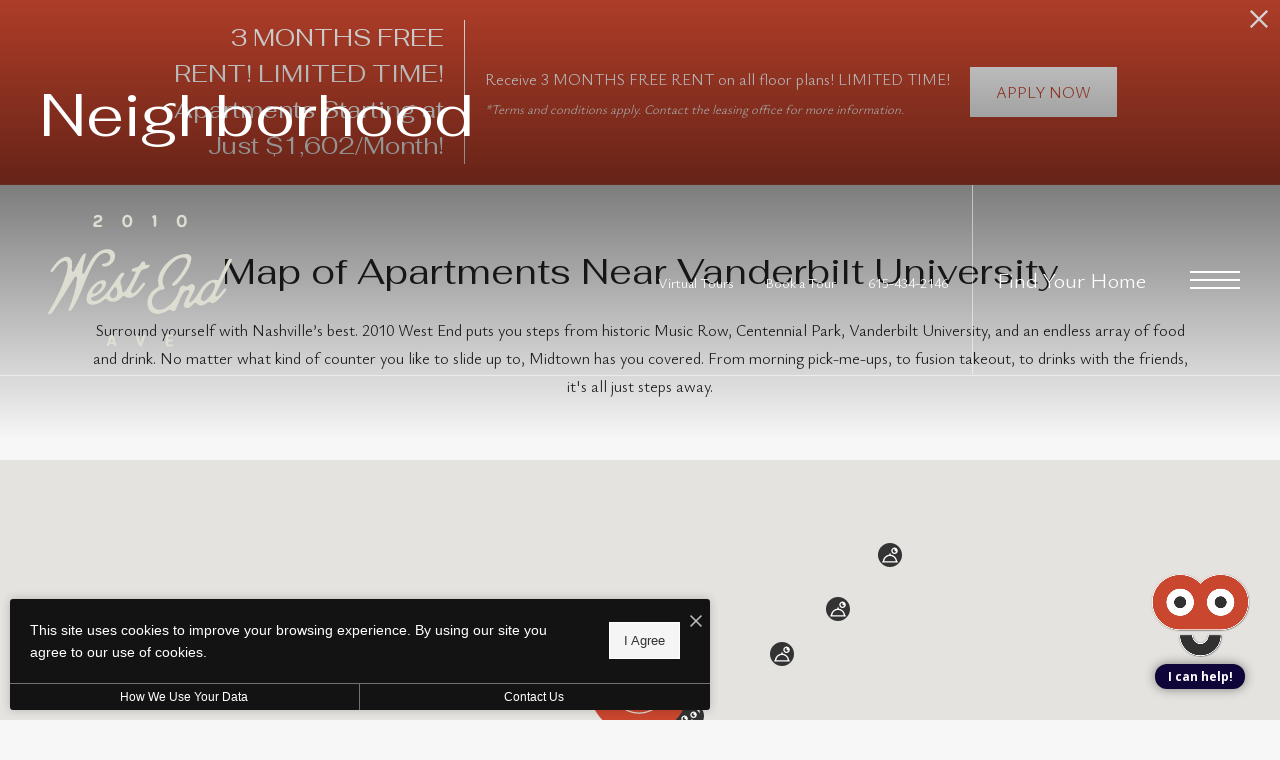

--- FILE ---
content_type: text/html; charset=UTF-8
request_url: https://2010westend.com/neighborhood/
body_size: 30204
content:
<!DOCTYPE html>
<!-- File Created: Mon, 19 Jan 2026 22:41:09 -0600 -->
<html xml:lang="en" lang="en" class="sticky-header--desktop_mobile custom-borders no-js theme-7 jd-palette-light cloak-header" >
<head>
  <meta charset="UTF-8" />
    <script>window._jonahErrorLog=[],window.onerror=function(o,r,n){o+=" in "+r+" on line "+n,window._jonahErrorLog.push(o),window.postMessage("_jonahErrorLog",window.location.origin)},console.stdError=console.error.bind(console),console.error=function(){console.stdError.apply(console,arguments),window._jonahErrorLog=window._jonahErrorLog.concat(Array.from(arguments)),window.postMessage("_jonahErrorLog",window.location.origin)};</script>
    <script>(function(w,d,s,l,i){w[l]=w[l]||[];w[l].push({'gtm.start':
new Date().getTime(),event:'gtm.js'});var f=d.getElementsByTagName(s)[0],
j=d.createElement(s),dl=l!='dataLayer'?'&l='+l:'';j.async=true;j.src=
'https://www.googletagmanager.com/gtm.js?id='+i+dl;f.parentNode.insertBefore(j,f);
})(window,document,'script','dataLayer','GTM-K3RJRM5K');</script>

  <meta name="description" content="Discover our prime location in Midtown Nashville, with easy access to everything the city has to offer at 2010 West End. Schedule a tour with us today." />
  <meta name="robots" content="index,follow" />
  <meta name="author" content="2010 West End" />
  <meta name="copyright" content="© 2026 2010 West End" />
  <meta name="generator" content="Jonah Systems, LLC - www.jonahdigital.com" />
  <meta name="viewport" content="width=device-width, initial-scale=1.0">
  <meta property="og:title" content="Neighborhood | Apartments Near Vanderbilt University" />
  <meta property="og:description" content="Discover our prime location in Midtown Nashville, with easy access to everything the city has to offer at 2010 West End. Schedule a tour with us today." />
  <meta property="og:url" content="https://2010westend.com/neighborhood/" />
  <meta property="og:image" content="https://2010westend.com/assets/images/cache/og_image-2185a9b90b77220b9c758daf1904b5b2.jpg" />
  <meta property="og:image:type" content="image/jpeg" />

  <link rel="apple-touch-icon-precomposed" href="https://2010westend.com/assets/images/cache/ios_icon-4008e33c843d80a4df038137d2d41771.png" />
  <link rel="shortcut icon" href="/assets/images/favicon.png" />

      <link rel="canonical" href="https://2010westend.com/neighborhood/" />
  
  <title>Neighborhood | Apartments Near Vanderbilt University</title>

            <link rel="preconnect" href="https://fonts.googleapis.com" >
          <link rel="preconnect" href="https://fonts.gstatic.com" crossorigin>
      
  <link rel="stylesheet" href="https://2010westend.com/views/site/css/theme-7.css?v=1767909020">


  <style>.themer-logo{max-width:100%;} .themer-logo--mobile { display:none; } @media (max-width: 808px) {.themer-logo--mobile {display:block;}.themer-logo--mobile + .themer-logo--full {display: none;}}.themer-logo--main{width:220px;}@media (max-width: 1380px) {.themer-logo--main{width:200px;}}@media (max-width: 1180px) {.themer-logo--main{width:160px;}}@media (max-width: 980px) {.themer-logo--main{width:130px;}}@media (max-width: 808px) {.themer-logo--main{width:100px;}}@media (max-width: 660px) {.themer-logo--main{width:90px;}}@media (max-width: 480px) {.themer-logo--main{width:80px;}}.themer-logo--sticky{width:180px;}@media (max-width: 1380px) {.themer-logo--sticky{width:160px;}}@media (max-width: 1180px) {.themer-logo--sticky{width:140px;}}@media (max-width: 980px) {.themer-logo--sticky{width:120px;}}@media (max-width: 808px) {.themer-logo--sticky{width:100px;}}@media (max-width: 660px) {.themer-logo--sticky{width:90px;}}@media (max-width: 480px) {.themer-logo--sticky{width:80px;}}.themer-logo--footer{width:180px;}@media (max-width: 1380px) {.themer-logo--footer{width:160px;}}@media (max-width: 1180px) {.themer-logo--footer{width:140px;}}@media (max-width: 980px) {.themer-logo--footer{width:120px;}}@media (max-width: 808px) {.themer-logo--footer{width:100px;}}@media (max-width: 660px) {.themer-logo--footer{width:90px;}}@media (max-width: 480px) {.themer-logo--footer{width:80px;}}:root{--jds-body-font-family: "Ysabeau Office", sans-serif;--jds-body-font-weight: 300;--jds-heading-font-family: "Fahkwang", sans-serif;--jds-heading-font-weight: 400;}.grecaptcha-badge{display:none !important;}</style>

  <style>/*html {*//* background-color: */ /*}*/::selection {background: rgba(202,71,47, .2);}::-moz-selection {background: rgba(202,71,47, .2);}:root {--jds-brand-color: #CA472F;--jd-brand-color: var(--jds-brand-color);--jd-background-color: #DEDDD2;--jd-accessibility-outline-color: currentColor;}.page__content a {--jd-accessibility-outline-color: black;}/*.floorplan-buttons-accent-color .floorplan-details__toggle-link, */.floorplan-buttons-accent-color .floorplan-details__toggle-dropdown,.floorplan-buttons-accent-color .floorplan-details__toggle,.noUi-handle:after,.picker__lease-nav,.lease-term-wrap__item span,.lease-term-wrap__item--active:before,/*.footer__pet-policy-link,*//*.floorplan-listing-a__sold-out,.floorplan-listing-a__sold-out-alt,.floorplan-details-b__sold-out,.floorplan-listing-b__overlay-banner,.floorplan-listing-c__overlay-banner,*/.form__checkbox-fake--checked,.floorplan-toggle__tab--active,/*.floorplan-details__floor-select,*/.ebrochure__button,.floorplan-filter__bed-link--active,.floorplan-filter__bed-link--active:hover,.floorplan-filter__button--active,.floorplan-filter__button--active:hover,.floorplan-listing-a__details-button,.floorplan-listing-c__details-button,.floorplan-listing-d__details-button,.floorplan-listing-b__button,.check-availability__cell-link:not(.check-availability__cell-link--amenities),.form__field--submit,.map-a__cat-options,.neighborhood-b__poi-category-button,.map-a__nav-item--poi,.neighborhood-a__poi-load-more,.map-b__cat-select,.map-b__cat-options,.map-b__cat-selected,.map-c__cat-select,.map-c__cat-options,.map-c__cat-selected,.neighborhood-c__poi-button,.map-a__cat-selected,.page__button,.contact-a__column--map,.fpm__floorplate-header,.fpm__expand,.fpm__filter-checkbox-button--active,.fpm-unit-details__title-wrap,.fpm-unit-details__button,.fpm-form__field--submit,.floorplan-listing__details-button,.fpm-check-availability__cell-link,.fpm__filter-clear,.fpm-unit-details__toggle-item,.fpm__available-now-button:hover,.fpm__available-now-button--active,.fpm-unit-details__lease-term-link,.floorplan-details-a__button,.floorplan-details-b__button,.floorplan-details-c__button,.share-loader__circle,.neighborhood-a__mobile-address-link,.fpm-floorplan-listing__details-button,.neighborhood__poi-category-header--active,.homepage__video-section-overlay,.homepage__rotator-color-overlay,.form__checkbox-fake--checked,.contact-b__column--map,.floorplan-filter-b__filter-dropdown-trigger--has-value:before,.floorplan-filter-b__filter-toggle,.landing-page__content-block-button,.floorplan-building__floors-item.active .floorplan-building__floors-item-label--floor,.floorplan-filter-b__filter-tab-item--active,.tab__item--active {background-color: #CA472F;}.floorplan-buttons-accent-color .floorplan-details__toggle-link--active {background-color: #981500;}.floorplan-filter-b .datepicker--cell.-selected-,.interactive-embed .mfp-close,.picker__day--selected:hover,.picker__confirm {background-color: #CA472F !important;}.floorplan-listing__result-wrap--active,.floorplan-filter__results--active {background-color: rgba(202,71,47, .1);}.fpm-floorplan-listing__result-wrap--active,.picker__day--selected {background-color: rgba(202,71,47, .4) !important;}.amenity-b__expand,.check-availability__cell-link--amenities-active,.floorplan-filter-b__filter-flyout-link,.neighborhood-b__poi-category-header-text,.content-modal__body-title,.form__modal-title,.walkscore__link,.walkscore__title,.floorplan-listing__title,/*.contact-b__title,*//*.contact-a__address-header,*/.map__infobox-address-header,.map__infobox-poi-address-header,.floorplan-listing-a__title,.floorplan-listing-b__title,.floorplan-listing-c__title,.floorplan-listing-d__title,.floorplan-details-c__title,.fpm-floorplan-listing__title,.styled_text_link,.amenity-b__button,.amenity-c__expand,.content-modal__floorplan-specials-item-title {color: #CA472F;}.floorplan-filter-b .datepicker--cell.-current-,.floorplan-filter-b .datepicker--cell.-current-.-in-range-,.floorplan-filter-b .datepicker--cell.-current- {color: #CA472F !important;}.amenity-b__expand svg *,.amenity-b__button svg *,.amenity-c__expand svg *,.check-availability__cell-link--amenities-active svg *,.neighborhood-b__poi-category-header-column--icon svg *,.fpm-check-availability__cell-link--icon svg *,.fpm__loading svg path,.map__infobox-pinpoint-svg svg *,.amenity-a__group-column a svg,.amenity-b__list-item a svg,.amenity-c__list-item a svg {fill: #CA472F}.fpm__floorplate-unit--available {fill: #CA472F !important;}.fpm__building-floor--active,.fpm__building-floor--active * {fill: rgba(202,71,47, .7) !important;}.fpm__building-floor--active:hover * {fill: rgba(202,71,47, .9) !important;}.picker__day--selected {border-color: #CA472F !important;}.floorplan-filter-b .datepicker--cell.-range-to-,.noUi-handle,.noUi-handle:before,.noUi-handle:after,.walkscore__link,.form__field:focus,.ebrochure__input:focus,.floorplan-listing-c__item:hover,.floorplan-filter__bed-link--active {border-color: #CA472F}.floorplan-filter-b .datepicker .-in-range-.datepicker--cell-day.-other-month-,.floorplan-filter-b .datepicker .-in-range-.datepicker--cell-year.-other-decade-,.floorplan-filter-b .datepicker--cell.-in-range- {background: rgba(202,71,47, .1) !important;}.floorplan-filter-b .datepicker--cell.-range-to-,.floorplan-filter-b .datepicker--cell.-in-range-.-focus- {background: rgba(202,71,47, .4) !important;}.floorplan-filter-b .datepicker .-selected-.datepicker--cell-day.-other-month-,.floorplan-filter-b .datepicker .-selected-.datepicker--cell-year.-other-decade- {background: rgba(202,71,47, .65) !important;}.floorplan-filter-b .datepicker .-selected-.datepicker--cell-day.-other-month-.-focus-,.floorplan-filter-b .datepicker .-selected-.datepicker--cell-year.-other-decade-.-focus-,.floorplan-filter-b .datepicker--cell.-selected-,.floorplan-filter-b .datepicker--cell.-selected-.-current- {background: rgba(202,71,47, .85) !important;}.picker__day--selected:before {border-top-color: #CA472F !important;}.parallax-section {background-color: #DEDDD2;}@media only screen and (min-width: 980px) {.fpm-unit-details__similar-unit-header {background: #CA472F;}}@media only screen and (min-width: 808px) {.page-title__button:hover {color: #CA472F;}}@media only screen and (max-width: 808px) {.floorplan-toggle__tab--listing {background-color: #CA472F;}.gallery__tab--active { color: #CA472F; }}</style><style>.spm-unit-table__unit,.spm-floorplan-listing__title {color: #CA472F;}.spm-floorplan-listing__result-wrap--active {background: rgba(202,71,47, .4);}.spm__tooltip-unit-count-cell--number,.spm-tooltip__heading,.spm__floorplate-header,.spm__expand,.spm__filter-checkbox-button--active,.spm-unit-table__heading,.spm-unit-details__title-wrap,.spm-unit-details__button,.spm-form__field--submit,.spm-check-availability__cell-link,.spm__filter-clear,.spm-unit-details__toggle-item,.spm__available-now-button:hover,.spm__available-now-button--active,.spm-floorplan-listing__details-button,.spm-unit-details__lease-term-link,.spm-amenity__title span {background-color: #CA472F;}.spm-check-availability__cell-link--icon svg path,.spm__loading-tooltip svg path,.spm-unit-table__cell-loading svg *,.spm__loading svg path {fill: #CA472F}.spm__floorplate-unit--available {fill: #CA472F !important;}.spm__building--available > [id^=building] {fill: #CA472F !important;}.spm__building--available:hover > [id^=building] {fill: #d9563e !important;}.spm__building--active > [id^=building] {fill: #d9563e !important;}@media only screen and (min-width: 980px) {.spm-unit-details__similar-unit-header {background: #CA472F;}}</style><style>.popdown__alert,.popdown__button {background-color: #CA472F !important;}.popdown__title {color: #CA472F !important;}.class {fill: #CA472F !important;}.class {border-color: #CA472F !important;}@media (max-width: 808px) {.popdown__close {background-color: #CA472F !important;}}</style><style>.footer,.parallax-section+.homepage__gallery {background: #DEDDD2;}.navigation,.menu-open .header,.header--fixed {background-color: #DEDDD2;}.header .header__main {background: rgba(222,221,210, .9);}.header--homepage-video {background: rgba(222,221,210, .95);}.navigation__button--primary,.homepage__rotator-button,.homepage__about-button,.sticky-header__button,.footer__callout-button,.parallax-section__button,.page-title__button {background-color: #CA472F;}.neighborhood-a__mobile-address-link,.homepage__about-content a {color: #CA472F;}/*.footer__button svg * {fill: #CA472F;}*/@media (max-width: 808px) {.page-title {background-color: #CA472F;}.header {background-color: #DEDDD2;}}</style><style>.header__logo-wrapper:not(.header__logo-wrapper--themer) {width: 200px !important;}@media (max-width: 980px) {.header__logo-wrapper:not(.header__logo-wrapper--themer) {width: 133.33333333333px !important;}}@media (max-width: 808px) {.header__logo-wrapper:not(.header__logo-wrapper--themer) {width: 100px !important;}}.sticky-header__logo-wrapper:not(.sticky-header__logo-wrapper--themer) {width: 160px;max-width: none;max-height: none;}@media (max-width: 1180px) {.sticky-header__logo-wrapper:not(.sticky-header__logo-wrapper--themer) {width: 133.33333333333px;}}@media (max-width: 980px) {.sticky-header__logo-wrapper:not(.sticky-header__logo-wrapper--themer) {width: 106.66666666667px;}}@media (max-width: 808px) {.sticky-header__logo-wrapper:not(.sticky-header__logo-wrapper--themer) {width: 80px;}}</style><style>.client_logo_12 img, .client_logo_12 svg {height: 36px;width: 100px;}</style>
  <script>
    // -- Site settings & data
    var siteSettings = {"breakpoints":{"xlarge":1680,"large":1380,"medium":1180,"small":980,"fluid":808,"fluid_medium":660,"fluid_small":480,"fluid_xsmall":360},"sticky_header":"desktop_mobile","theme":7,"hs":false};
    var leaseUrl = "https://2010-west-end0-rentcafewebsite.securecafe.com/onlineleasing/2010-west-end0/guestlogin.aspx";
    var mapUrl = "https://goo.gl/maps/bwxfmnoHxN9q2xqp6";
    var useSiteAnimations = true;
    var theme = 7;
    var genericFormError = "We encountered an issue submitting your request. We\'re working to resolve this right away. In the meantime, please reach out to the property directly at <a href=\"tel:6154342146\">615-434-2146</a>.";
    var videoLoopLimit = "auto";
        var addOnResources = {"popdown":{"selector":"#popdown-outer-stage","js":["\/popdown\/js\/popdown.min.js"],"css":[]},"reviews":{"selector":"#reviews-section, .reviews-page","js":["\/reviews-manager\/js\/reviews-manager.js"],"css":[]},"tour_scheduler":{"selector":"#tourSchedulerModal, #tourScheduler","js":["\/tour-scheduler\/js\/dist\/tour-scheduler.min.js"],"css":[]},"form_validate":{"boot":true,"js":["\/form-validate\/dist\/scripts.min.js"],"css":[]}};
  </script>

  
      <script src="//cdn.jonahdigital.com/widget/dist/widget.min.js?v=1768420592360"></script>
  </head>
<body>
  <noscript><iframe src="https://www.googletagmanager.com/ns.html?id=GTM-K3RJRM5K" height="0" width="0" style="display:none;visibility:hidden"></iframe></noscript>

  <div role="navigation" aria-label="Accessibility quick links">
    <div>
      <a href="#content" class="skip-to-content sr-only sr-only-focusable background">Skip to main content</a>
    </div>

      </div>

      <div style="display:none;" data-modal-id="pet-policy" class="content-modal">
      <div data-modal-content class="content-modal__content">

        <div class="content-modal__body">
          <a data-modal-close class="content-modal__close" href="">&times;</a>
          
          <div class="content-modal__body-column content-modal__body-column--content">
            <p class="secondary-font content-modal__body-title">Pet Policy</p>
            <div class="content-modal__body-content">
                            2010 West End is a pet-friendly community!            </div>
                      </div>
        </div>
      </div>
    </div>
  
  
  <div class="parent-popdown-container popdown-theme-7">
    
  <div
    class="popdown-stage"
    id="popdown-outer-stage"
    style="overflow:hidden;"
    data-show="1"
    data-async="1"
    data-fullscreen="0"
    data-count="1"
    data-auto-rotate="0"
          data-async-data="{&quot;accent_color&quot;:&quot;CA472F&quot;,&quot;dark_palette_color&quot;:&quot;111111&quot;,&quot;light_palette_color&quot;:&quot;DEDDD2&quot;}"
      >

  
  </div>
  </div>
  <div class="page__wrap" style="position: relative; z-index:  5;">

  
<header data-component="Header,StickyHeader" data-arg-visibility="scroll" data-arg-sticky-class="header--stick header--fixed" class="cloak header header--sticky-desktop_mobile header--light" id="header">
  <div data-el="header-height-adopter" class="header__container">
    <div class="header__logo-container">
              <a href="/" class="header__logo-wrapper header__logo-wrapper--themer header__logo-wrapper--has-sticky">
                      <img class="themer-logo themer-logo--main themer-logo--mobile" fetchpriority="high" src="/themer/assets/logo/mobile_logo_main_1694619868.svg" title="2010 West End" alt="2010 West End Logo" /><img class="themer-logo themer-logo--main themer-logo--full" fetchpriority="high" src="/themer/assets/logo/logo_main_1694619836.svg" title="2010 West End" alt="2010 West End Logo" />                  </a>
      
                        <a href="/" class="sticky-header__logo-wrapper sticky-header__logo-wrapper--themer header__logo-wrapper--sticky">
            <img class="themer-logo themer-logo--sticky themer-logo--full" data-el="logo-cloaked[]" data-manual-src="/themer/assets/logo/logo_sticky_1694619851.svg" title="2010 West End" alt="2010 West End Logo" />          </a>
                  </div>
    <div class="header__toolbar">
      <div class="header__toolbar-container">
        <ul class="header__toolbar-column header__toolbar-column--left">
          
                      <li class="header__toolbar-cell">
              <a href="https://2010westend.com/virtual-tours/" target="_self" class="header__toolbar-content header__toolbar-content--link">
                <span class="vertaligner-primary">Virtual Tours</span>
              </a>
            </li>
          
                      <li class="header__toolbar-cell">
              <a href="/schedule-a-tour/" target="_self" class="header__toolbar-content header__toolbar-content--link">
                <span class="vertaligner-primary">Book a Tour</span>
              </a>
            </li>
          
                      <li class="header__toolbar-cell">
              <a href="tel:6154342146" aria-label="Call Us at 615-434-2146" title="Call Us" class="header__toolbar-content header__toolbar-content--link header__toolbar-content--bold" data-hook="tel-href" >
                <span class="vertaligner-primary" data-hook="tel-text" >615-434-2146</span>
              </a>
            </li>
                  </ul>

        <div class="header__toolbar-column header__toolbar-column--right">
                      <a href="/floorplans/" target="_self" class="header__button" target="_self" href="/floorplans/">
              <span class="vertaligner-primary">Find Your Home</span>
            </a>
                                <a class="header__phone" aria-label="Call Us at 615-434-2146" title="Call Us" href="tel:6154342146" data-hook="tel-href" >
              <!-- Generator: Adobe Illustrator 24.0.1, SVG Export Plug-In . SVG Version: 6.00 Build 0)  -->
<svg version="1.1" xmlns="http://www.w3.org/2000/svg" xmlns:xlink="http://www.w3.org/1999/xlink" x="0px" y="0px"
	 viewBox="0 0 40 40" enable-background="new 0 0 40 40" xml:space="preserve">
<path fill-rule="evenodd" clip-rule="evenodd" fill="#959595" d="M14.4,9.8c1.2-0.2,2,1.1,2.6,2.1c0.6,0.9,1.3,2,1,3.2
	c-0.2,0.7-0.8,1-1.2,1.4c-0.4,0.4-1.1,0.7-1.3,1.3c-0.3,1,0.3,2,0.7,2.6c0.8,1.3,1.8,2.5,3.1,3.5c0.6,0.5,1.5,1.2,2.4,1
	c1.3-0.3,1.6-1.9,3-2.1c1.3-0.2,2.2,0.8,3,1.4c0.7,0.6,1.9,1.4,1.8,2.5c0,0.6-0.5,1-1,1.4c-0.4,0.4-0.8,0.8-1.3,1.1
	c-1.1,0.7-2.3,1-3.8,1c-1.5,0-2.6-0.5-3.7-1.1c-2.1-1.1-3.7-2.6-5.2-4.3c-1.5-1.7-2.9-3.7-3.7-5.9c-1-2.8-0.5-5.6,1.1-7.4
	c0.3-0.3,0.7-0.6,1.1-0.9C13.5,10.3,13.8,9.9,14.4,9.8z"/>
<path fill="#959595" d="M20,0C9,0,0,9,0,20c0,11,9,20,20,20c11,0,20-9,20-20C40,9,31,0,20,0z M20,39.1C9.7,39.1,1.4,30.6,1.4,20
	S9.7,0.9,20,0.9S38.6,9.4,38.6,20S30.3,39.1,20,39.1z"/>
</svg>
            </a>
                                <button data-flyout-menu-toggle class="header__hamburger" aria-label="Open Menu" title="Open Menu">
              <span class="hamburger">
                <span class="hamburger__bun"></span>
                <span class="hamburger__bun"></span>
                <span class="hamburger__bun"></span>
                              </span>
            </button>
                  </div>
      </div>
    </div>
  </div>
        <div data-component="FlyoutNavigation" data-arg-layout="fullscreen" data-arg-open-controller="combinedHeaderClip" class="navigation navigation--sticky-desktop_mobile" style="display:none" tabindex="0" role="navigation" aria-label="Main Navigation">
      <div class="navigation__wrapper">
        <div class="navigation__container">

          <div data-el="navigation-list" data-component="NavigationList" data-arg-subnav-type="default" data-arg-animate="true" class="navigation-list navigation-list--skin-light navigation-list--text-size-default navigation-list--layout-default navigation-list--align-center navigation-list--subnav-type-default navigation-list--font-type-default  navigation-list--mod-">
  <div data-el="mainnav" role="navigation" aria-label="Main">
    <div class="navigation-list__nav">
      <ul class="navigation-list__list navigation-list__list--parent">
                                    <li class="navigation-list__list-item navigation-list__list-item--parent">
          <a href="/" target="_self" role="menuitem" aria-haspopup="false" aria-label="Go to Home" data-el="parent-link[]" data-id="8" class="navigation-list__list-item-link navigation-list__list-item-link--parent ">
          <span class="navigation-list__list-item-link-content">
              <span class="navigation-list__list-item-link-text">Home</span>
                          </span>
          </a>

                    </li>
                            <li class="navigation-list__list-item navigation-list__list-item--parent">
          <a href="/amenities/" target="_self" role="menuitem" aria-haspopup="false" aria-label="Go to Amenities" data-el="parent-link[]" data-id="3" class="navigation-list__list-item-link navigation-list__list-item-link--parent ">
          <span class="navigation-list__list-item-link-content">
              <span class="navigation-list__list-item-link-text">Amenities</span>
                          </span>
          </a>

                    </li>
                            <li class="navigation-list__list-item navigation-list__list-item--parent">
          <a href="/floorplans/" target="_self" role="menuitem" aria-haspopup="false" aria-label="Go to Floor Plans" data-el="parent-link[]" data-id="2" class="navigation-list__list-item-link navigation-list__list-item-link--parent ">
          <span class="navigation-list__list-item-link-content">
              <span class="navigation-list__list-item-link-text">Floor Plans</span>
                          </span>
          </a>

                    </li>
                            <li class="navigation-list__list-item navigation-list__list-item--parent">
          <a href="/p/furnished-apartments/" target="_self" role="menuitem" aria-haspopup="false" aria-label="Go to Furnished Apartments" data-el="parent-link[]" data-id="9" class="navigation-list__list-item-link navigation-list__list-item-link--parent ">
          <span class="navigation-list__list-item-link-content">
              <span class="navigation-list__list-item-link-text">Furnished Apartments</span>
                          </span>
          </a>

                    </li>
                            <li class="navigation-list__list-item navigation-list__list-item--parent">
          <a href="/neighborhood/" target="_self" role="menuitem" aria-haspopup="false" aria-label="Go to Neighborhood" data-el="parent-link[]" data-id="4" class="navigation-list__list-item-link navigation-list__list-item-link--parent ">
          <span class="navigation-list__list-item-link-content">
              <span class="navigation-list__list-item-link-text">Neighborhood</span>
                          </span>
          </a>

                    </li>
                            <li class="navigation-list__list-item navigation-list__list-item--parent">
          <a href="/gallery/" target="_self" role="menuitem" aria-haspopup="false" aria-label="Go to Gallery" data-el="parent-link[]" data-id="5" class="navigation-list__list-item-link navigation-list__list-item-link--parent ">
          <span class="navigation-list__list-item-link-content">
              <span class="navigation-list__list-item-link-text">Gallery</span>
                          </span>
          </a>

                    </li>
                            <li class="navigation-list__list-item navigation-list__list-item--parent">
          <a href="/residents/" target="_self" role="menuitem" aria-haspopup="false" aria-label="Go to Residents" data-el="parent-link[]" data-id="6" class="navigation-list__list-item-link navigation-list__list-item-link--parent ">
          <span class="navigation-list__list-item-link-content">
              <span class="navigation-list__list-item-link-text">Residents</span>
                          </span>
          </a>

                    </li>
                            <li class="navigation-list__list-item navigation-list__list-item--parent">
          <a href="/contact/" target="_self" role="menuitem" aria-haspopup="false" aria-label="Go to Contact" data-el="parent-link[]" data-id="7" class="navigation-list__list-item-link navigation-list__list-item-link--parent ">
          <span class="navigation-list__list-item-link-content">
              <span class="navigation-list__list-item-link-text">Contact</span>
                          </span>
          </a>

                    </li>
              </ul>

              <div class="navigation-list__buttons">
                      <div class="navigation-list__buttons-row">
              <a href="/floorplans/" target="_self" aria-label="Find Your Home" class="navigation-list__button navigation-list__button--primary">
                <span class="vertaligner-primary">Find Your Home</span>
              </a>
            </div>
          
                      <div class="navigation-list__buttons-row">
                              <a href="/schedule-a-tour/" target="_self" aria-label="Book a Tour" class="navigation-list__button">
                  <span class="vertaligner-primary">Book a Tour</span>
                </a>
              
                              <a href="https://2010westend.com/virtual-tours/" target="_self" aria-label="Virtual Tours" class="navigation-list__button">
                  <span class="vertaligner-primary">Virtual Tours</span>
                </a>
                          </div>
                  </div>
      
              <div class="navigation-list__address">
                      <a href="https://goo.gl/maps/bwxfmnoHxN9q2xqp6" target="_blank" aria-label="Get Directions to 2010 West End Ave Nashville, TN 37203" title="Get Directions" class="navigation-list__address-text">
              2010 West End Ave<br/>Nashville, TN 37203            </a>
                  </div>
      
          </div>
  </div>

  </div>
        </div>
      </div>
    </div>
  </header>

<div id="content-container" class="page-container">

    <div data-component="SubpageBanner" data-arg-movement="" class="page-banner page-banner--title-style-stacked page-banner--title-position-bottom-left page-banner--title-decorator- page-banner--mobile-justify-center" role="banner">
    <div class="page-banner__container">
      
      
      <div class="page-banner__column page-banner__column--banner">
        <div title="Neighborhood" class="page-banner__image">
          <div data-el="image-container" class="page-banner__image-container">
            
                          <div class="page-banner__image-wrap page-banner__image-wrap--image" data-src="https://2010westend.com/assets/images/cache/RPM_2010WestEnd_2408-61791-0ecb31986a5cfaf329d76755a9c7c616.jpg">
                <picture data-el="image" class="page-banner__image-asset">
                  <source media="(max-width: 480px)" srcset="https://2010westend.com/assets/images/cache/RPM_2010WestEnd_2408-61791-89d91d81bbea325f58c1b641730265ce.jpg"/>
                  <source media="(min-width: 480px) and (max-width: 808px)" srcset="https://2010westend.com/assets/images/cache/RPM_2010WestEnd_2408-61791-2a8c031c99c0f5d1a2392a75f23b75a3.jpg"/>
                  <source media="(min-width: 808px) and (max-width: 980px)" srcset="https://2010westend.com/assets/images/cache/RPM_2010WestEnd_2408-61791-fb6e2e79efd96eb8c5fe8d6514d3748f.jpg"/>
                  <source media="(min-width: 980px) and (max-width: 1380px)" srcset="https://2010westend.com/assets/images/cache/RPM_2010WestEnd_2408-61791-99b9f063fff2f5a8b0f58d85ad257cdb.jpg"/>
                  <img  class="page-banner__image-asset" src="https://2010westend.com/assets/images/cache/RPM_2010WestEnd_2408-61791-0ecb31986a5cfaf329d76755a9c7c616.jpg" alt="Four Friends taking a picture at local hot spot near by " title="Strike A Pose"/>
                </picture>
              </div>
            
                                                        <div class="page-banner__overlay page-banner__overlay--top" style="opacity: 0.5"></div>
                                            <div class="page-banner__overlay page-banner__overlay--bottom" style="opacity: 0.5"></div>
                                    </div>

                      <div class="page-banner__pattern page-banner__pattern--mobile">
              

            </div>
          
                      <div id="page-title" data-position="bottom-left" class="page-banner__title">
              <div id="page-title-content" class="page-banner__title-container">
                <div class="page-banner__title-content">
                  <div class="page-banner__title-section">
                    <div class="page-banner__title-column page-banner__title-column--title">
                                              <h1 class="page-banner__title-title"><span class="vertaligner-secondary">Neighborhood</span></h1>
                                          </div>
                    <div class="page-banner__title-column page-banner__title-column--border"></div>
                    <div class="page-banner__title-column page-banner__title-column--border"></div>
                  </div>

                                  </div>
              </div>
            </div>
                  </div>

        <div class="page-banner__pattern page-banner__pattern--desktop">
          

        </div>

              </div>
    </div>
  </div>
<div id="content" role="main">

<script>
  var neighborhoodSettings = {
    layout: "2"  }

  var mapSettings = {
    style: null,
    pois: [{"id":306,"category":1,"category_name":"Restaurants","name":"Jaspers","address":"1918 West End Ave.<br \/>Nashville, TN 37203","map_url":"\/\/maps.google.com\/maps?q=Jaspers+1918+West+End+Ave.+Nashville%2C+TN+37203","website":"https:\/\/jaspers.restaurant\/","lat":"36.1518751","lng":"-86.7990435","icon":"food_dome"},{"id":307,"category":1,"category_name":"Restaurants","name":"The Row Kitchen & Pub","address":"110 Lyle Ave<br \/>Nashville, TN 37203","map_url":"\/\/maps.google.com\/maps?q=The+Row+Kitchen++Pub+110+Lyle+Ave+Nashville%2C+TN+37203","website":"https:\/\/www.therownashville.com\/","lat":"36.1513559","lng":"-86.7977087","icon":"food_dome"},{"id":308,"category":1,"category_name":"Restaurants","name":"Evelyn's","address":"1808 West End Avenue<br \/>Nashville, TN 37203","map_url":"\/\/maps.google.com\/maps?q=Evelyn%27s+1808+West+End+Avenue+Nashville%2C+TN+37203","website":"https:\/\/evelynsnashville.com\/","lat":"36.15287","lng":"-86.797082","icon":"food_dome"},{"id":309,"category":1,"category_name":"Restaurants","name":"Amerigo Italian Restaurant","address":"1920 West End Avenue<br \/>Nashville, TN 37203","map_url":"\/\/maps.google.com\/maps?q=Amerigo+Italian+Restaurant+1920+West+End+Avenue+Nashville%2C+TN+37203","website":"https:\/\/amerigo.net\/","lat":"36.1516705","lng":"-86.7993182","icon":"food_dome"},{"id":310,"category":1,"category_name":"Restaurants","name":"Skull's Rainbow Room","address":"222 Printer's Aly<br \/>Nashville, TN 37201","map_url":"\/\/maps.google.com\/maps?q=Skull%27s+Rainbow+Room+222+Printer%27s+Aly+Nashville%2C+TN+37201","website":"https:\/\/www.skullsrainbowroom.com\/","lat":"36.164501","lng":"-86.7790454","icon":"food_dome"},{"id":311,"category":1,"category_name":"Restaurants","name":"The Standard","address":"167 Rosa L. Parks Boulevard<br \/>Nashville, TN 37203","map_url":"\/\/maps.google.com\/maps?q=The+Standard+167+Rosa+L.+Parks+Boulevard+Nashville%2C+TN+37203","website":"https:\/\/smithhousenashville.com\/","lat":"36.1607374","lng":"-86.7834913","icon":"food_dome"},{"id":312,"category":1,"category_name":"Restaurants","name":"Martins Bar-B-Que Joint","address":"2400 Elliston Place<br \/>Nashville, TN 37203","map_url":"\/\/maps.google.com\/maps?q=Martins+Bar-B-Que+Joint+2400+Elliston+Place+Nashville%2C+TN+37203","website":"https:\/\/www.martinsbbqjoint.com\/midtown","lat":"36.1486831","lng":"-86.8075825","icon":"food_dome"},{"id":313,"category":1,"category_name":"Restaurants","name":"Hattie B's Hot Chicken","address":"112 19th Avenue S<br \/>Nashville, TN 37203","map_url":"\/\/maps.google.com\/maps?q=Hattie+B%27s+Hot+Chicken+112+19th+Avenue+S+Nashville%2C+TN+37203","website":"https:\/\/www.hattieb.com\/","lat":"36.1514759","lng":"-86.7966275","icon":"food_dome"},{"id":314,"category":1,"category_name":"Restaurants","name":"Ruth's Chris Steakhouse","address":"2100 West End Avenue<br \/>Nashville, TN 37203","map_url":"\/\/maps.google.com\/maps?q=Ruth%27s+Chris+Steakhouse+2100+West+End+Avenue+Nashville%2C+TN+37203","website":"https:\/\/www.ruthschris.com\/locations\/tn\/nashville","lat":"36.1505974","lng":"-86.801616","icon":"food_dome"},{"id":315,"category":1,"category_name":"Restaurants","name":"Inchin's Bamboo Garden Pan Asian Cuisine","address":"1800 West End Avenue<br \/>Nashville, TN 37203","map_url":"\/\/maps.google.com\/maps?q=Inchin%27s+Bamboo+Garden+Pan+Asian+Cuisine+1800+West+End+Avenue+Nashville%2C+TN+37203","website":"https:\/\/bamboo-gardens.com\/nashville-tn\/","lat":"36.1530991","lng":"-86.7963223","icon":"food_dome"},{"id":316,"category":1,"category_name":"Restaurants","name":"Shabu Shabu Hot Pot & Grill","address":"1722 West End Ave<br \/>Nashville, TN 37203","map_url":"\/\/maps.google.com\/maps?q=Shabu+Shabu+Hot+Pot++Grill+1722+West+End+Ave+Nashville%2C+TN+37203","website":"https:\/\/shabushabunashville.com\/","lat":"36.1532999","lng":"-86.7960286","icon":"food_dome"},{"id":317,"category":1,"category_name":"Restaurants","name":"Chuy's","address":"1901 Broadway<br \/>Nashville, TN 37203","map_url":"\/\/maps.google.com\/maps?q=Chuy%27s+1901+Broadway+Nashville%2C+TN+37203","website":"https:\/\/www.chuys.com\/locations\/midtown-nashville","lat":"36.1505991","lng":"-86.7964361","icon":"food_dome"},{"id":318,"category":1,"category_name":"Restaurants","name":"Urban Cookhouse","address":"1907 Broadway<br \/>Nashville, TN 37203","map_url":"\/\/maps.google.com\/maps?q=Urban+Cookhouse+1907+Broadway+Nashville%2C+TN+37203","website":"https:\/\/www.urbancookhouse.com\/","lat":"36.1504374","lng":"-86.796787","icon":"food_dome"},{"id":319,"category":1,"category_name":"Restaurants","name":"J Alexander's","address":"2609 West End Ave.<br \/>Nashville, TN 37203","map_url":"\/\/maps.google.com\/maps?q=J+Alexander%27s+2609+West+End+Ave.+Nashville%2C+TN+37203","website":"https:\/\/www.jalexanders.com\/","lat":"36.1455954","lng":"-86.8103921","icon":"food_dome"},{"id":320,"category":1,"category_name":"Restaurants","name":"Las Palmas Mexican Restuarante","address":"1905 Hayes St.<br \/>Nashville, TN 37203","map_url":"\/\/maps.google.com\/maps?q=Las+Palmas+Mexican+Restuarante+1905+Hayes+St.+Nashville%2C+TN+37203","website":"https:\/\/www.laspalmasnashville.com\/","lat":"36.1529243","lng":"-86.7984713","icon":"food_dome"},{"id":321,"category":1,"category_name":"Restaurants","name":"Midtown Caf\u00e9","address":"102 19th Ave. S<br \/>Nashville, TN 37203","map_url":"\/\/maps.google.com\/maps?q=Midtown+Caf%C3%A9+102+19th+Ave.+S+Nashville%2C+TN+37203","website":"https:\/\/www.midtowncafe.com\/","lat":"36.1519665","lng":"-86.7969047","icon":"food_dome"},{"id":322,"category":1,"category_name":"Restaurants","name":"Henley Modern American Brasserie","address":"2021 Broadway<br \/>Nashville, TN 37203","map_url":"\/\/maps.google.com\/maps?q=Henley+Modern+American+Brasserie+2021+Broadway+Nashville%2C+TN+37203","website":"https:\/\/henleynashville.com\/","lat":"36.1486309","lng":"-86.7985216","icon":"food_dome"},{"id":323,"category":1,"category_name":"Restaurants","name":"Tavern Midtown","address":"1904 Broadway<br \/>Nashville, TN 37203","map_url":"\/\/maps.google.com\/maps?q=Tavern+Midtown+1904+Broadway+Nashville%2C+TN+37203","website":"https:\/\/www.tavernnashville.com\/","lat":"36.150911","lng":"-86.797015","icon":"food_dome"},{"id":324,"category":1,"category_name":"Restaurants","name":"Velvet Taco","address":"1911 Broadway<br \/>Nashville, TN 37203","map_url":"\/\/maps.google.com\/maps?q=Velvet+Taco+1911+Broadway+Nashville%2C+TN+37203","website":"https:\/\/www.velvettaco.com\/location\/nashville-midtown\/","lat":"36.1500068","lng":"-86.7971139","icon":"food_dome"},{"id":325,"category":1,"category_name":"Restaurants","name":"Torchy's Tacos","address":"1929 Broadway<br \/>Nashville, TN 37203","map_url":"\/\/maps.google.com\/maps?q=Torchy%27s+Tacos+1929+Broadway+Nashville%2C+TN+37203","website":"https:\/\/torchystacos.com\/location\/nashville\/","lat":"36.1491472","lng":"-86.798325","icon":"food_dome"},{"id":326,"category":1,"category_name":"Restaurants","name":"San Antonio Taco Co.","address":"416 21st Ave S.<br \/>Nashville, TN 37203","map_url":"\/\/maps.google.com\/maps?q=San+Antonio+Taco+Co.+416+21st+Ave+S.+Nashville%2C+TN+37203","website":"https:\/\/thesatco.com\/","lat":"36.1461402","lng":"-86.7993771","icon":"food_dome"},{"id":327,"category":1,"category_name":"Restaurants","name":"White Limozeen","address":"101 20th Ave. N<br \/>Nashville, TN 37203","map_url":"\/\/maps.google.com\/maps?q=White+Limozeen+101+20th+Ave.+N+Nashville%2C+TN+37203","website":"https:\/\/www.hilton.com\/en\/hotels\/bnagngu-graduate-nashville\/dining\/","lat":"36.1514617","lng":"-86.7997565","icon":"food_dome"},{"id":328,"category":1,"category_name":"Restaurants","name":"The Mockingbird","address":"121 12th Ave N<br \/>Nashville, TN 37203","map_url":"\/\/maps.google.com\/maps?q=The+Mockingbird+121+12th+Ave+N+Nashville%2C+TN+37203","website":"https:\/\/www.mockingbirdnashville.com\/","lat":"36.1576589","lng":"-86.7883153","icon":"food_dome"},{"id":329,"category":1,"category_name":"Restaurants","name":"Two Boots Pizza","address":"1925 Broadway<br \/>Nashville, TN 37203","map_url":"\/\/maps.google.com\/maps?q=Two+Boots+Pizza+1925+Broadway+Nashville%2C+TN+37203","website":"https:\/\/www.twoboots.com\/","lat":"36.149317","lng":"-86.7981245","icon":"food_dome"},{"id":330,"category":1,"category_name":"Restaurants","name":"Sitar Indian Cuisine","address":"116 21st Ave. N<br \/>Nashville, TN 37203","map_url":"\/\/maps.google.com\/maps?q=Sitar+Indian+Cuisine+116+21st+Ave.+N+Nashville%2C+TN+37203","website":"https:\/\/nashvillesitarindian.com\/","lat":"36.151216","lng":"-86.8015366","icon":"food_dome"},{"id":331,"category":1,"category_name":"Restaurants","name":"Barcelona Wine Bar","address":"1200 Villa Pl<br \/>Nashville, TN 37212","map_url":"\/\/maps.google.com\/maps?q=Barcelona+Wine+Bar+1200+Villa+Pl+Nashville%2C+TN+37212","website":"https:\/\/barcelonawinebar.com\/location\/nashville\/","lat":"36.1426916","lng":"-86.7916654","icon":"food_dome"},{"id":332,"category":7,"category_name":"Coffee & Sweet Treats","name":"Poindexter Coffee","address":"101 20th Ave. N<br \/>Nashville, TN 37203","map_url":"\/\/maps.google.com\/maps?q=Poindexter+Coffee+101+20th+Ave.+N+Nashville%2C+TN+37203","website":"https:\/\/www.hilton.com\/en\/hotels\/bnagngu-graduate-nashville\/dining\/","lat":"36.1514617","lng":"-86.7997565","icon":"coffee"},{"id":333,"category":7,"category_name":"Coffee & Sweet Treats","name":"The Well Coffeehouse","address":"1000 16th Ave S<br \/>Nashville, TN 37212","map_url":"\/\/maps.google.com\/maps?q=The+Well+Coffeehouse+1000+16th+Ave+S+Nashville%2C+TN+37212","website":"https:\/\/wellcoffeehouse.com\/","lat":"36.1465867","lng":"-86.7922737","icon":"coffee"},{"id":334,"category":7,"category_name":"Coffee & Sweet Treats","name":"Paradeisos Coffee Company","address":"2813 West End Ave<br \/>Nashville, TN 37203","map_url":"\/\/maps.google.com\/maps?q=Paradeisos+Coffee+Company+2813+West+End+Ave+Nashville%2C+TN+37203","website":"https:\/\/www.paradeisoscoffee.com\/","lat":"36.1448084","lng":"-86.8122664","icon":"coffee"},{"id":335,"category":7,"category_name":"Coffee & Sweet Treats","name":"Dose","address":"3431 Murphy Road<br \/>Nashville, TN 37203","map_url":"\/\/maps.google.com\/maps?q=Dose+3431+Murphy+Road+Nashville%2C+TN+37203","website":"https:\/\/dosenashville.com\/","lat":"36.1393894","lng":"-86.8221518","icon":"coffee"},{"id":336,"category":7,"category_name":"Coffee & Sweet Treats","name":"Parlor Doughnuts","address":"1720 West End Ave.<br \/>Nashville, TN 37203","map_url":"\/\/maps.google.com\/maps?q=Parlor+Doughnuts+1720+West+End+Ave.+Nashville%2C+TN+37203","website":"https:\/\/www.parlordoughnuts.com\/","lat":"36.1534617","lng":"-86.7958798","icon":"coffee"},{"id":337,"category":7,"category_name":"Coffee & Sweet Treats","name":"Crema","address":"15 Hermitage Ave<br \/>Nashville, TN 37210","map_url":"\/\/maps.google.com\/maps?q=Crema+15+Hermitage+Ave+Nashville%2C+TN+37210","website":"https:\/\/crema-coffee.com\/","lat":"36.1568451","lng":"-86.769716","icon":"coffee"},{"id":338,"category":7,"category_name":"Coffee & Sweet Treats","name":"Sweet Dots","address":"2217 Elliston Pl<br \/>Nashville, TN 37203","map_url":"\/\/maps.google.com\/maps?q=Sweet+Dots+2217+Elliston+Pl+Nashville%2C+TN+37203","website":"https:\/\/www.sweetdots.com\/","lat":"36.1512137","lng":"-86.8039982","icon":"coffee"},{"id":339,"category":7,"category_name":"Coffee & Sweet Treats","name":"8th & Roast","address":"116 20th Ave. S<br \/>Nashville, TN 37203","map_url":"\/\/maps.google.com\/maps?q=8th++Roast+116+20th+Ave.+S+Nashville%2C+TN+37203","website":"https:\/\/www.8thandroast.com\/","lat":"36.1505848","lng":"-86.7984668","icon":"coffee"},{"id":340,"category":7,"category_name":"Coffee & Sweet Treats","name":"Starbucks","address":"402 21st Ave S<br \/>Nashville, TN 37203","map_url":"\/\/maps.google.com\/maps?q=Starbucks+402+21st+Ave+S+Nashville%2C+TN+37203","website":"https:\/\/www.starbucks.com\/menu","lat":"36.1468891","lng":"-86.7991234","icon":"coffee"},{"id":341,"category":7,"category_name":"Coffee & Sweet Treats","name":"Dunkin'","address":"400 21st Ave S<br \/>Nashville, TN 37203","map_url":"\/\/maps.google.com\/maps?q=Dunkin%27+400+21st+Ave+S+Nashville%2C+TN+37203","website":"https:\/\/locations.dunkindonuts.com\/en\/tn\/nashville","lat":"36.1472009","lng":"-86.7988801","icon":"coffee"},{"id":342,"category":7,"category_name":"Coffee & Sweet Treats","name":"Wild Berry Acai Bowls","address":"2424 Elliston Pl<br \/>Nashville, TN 37203","map_url":"\/\/maps.google.com\/maps?q=Wild+Berry+Acai+Bowls+2424+Elliston+Pl+Nashville%2C+TN+37203","website":"https:\/\/www.wildberryacai.com\/","lat":"36.1481607","lng":"-86.8084019","icon":"coffee"},{"id":343,"category":2,"category_name":"Shopping & Convenience","name":"Whole Foods Market","address":"1202 Broadway<br \/>Nashville, TN 37203","map_url":"\/\/maps.google.com\/maps?q=Whole+Foods+Market+1202+Broadway+Nashville%2C+TN+37203","website":"https:\/\/www.wholefoodsmarket.com\/stores\/nashville","lat":"36.1566371","lng":"-86.7879898","icon":"price_tag"},{"id":344,"category":2,"category_name":"Shopping & Convenience","name":"Turnip Truck Natural Market","address":"1920 Broadway<br \/>Nashville, TN 37203","map_url":"\/\/maps.google.com\/maps?q=Turnip+Truck+Natural+Market+1920+Broadway+Nashville%2C+TN+37203","website":"https:\/\/www.theturniptruck.com\/stores\/midtown\/","lat":"36.1502372","lng":"-86.7977866","icon":"price_tag"},{"id":345,"category":2,"category_name":"Shopping & Convenience","name":"Tire Discounters","address":"1931 Church St<br \/>Nashville, TN 37203","map_url":"\/\/maps.google.com\/maps?q=Tire+Discounters+1931+Church+St+Nashville%2C+TN+37203","website":"https:\/\/locations.tirediscounters.com\/tn\/nashville","lat":"36.153204","lng":"-86.8003973","icon":"price_tag"},{"id":346,"category":2,"category_name":"Shopping & Convenience","name":"Urban Outfitters","address":"405 12th Ave S<br \/>Nashville, TN 37203","map_url":"\/\/maps.google.com\/maps?q=Urban+Outfitters+405+12th+Ave+S+Nashville%2C+TN+37203","website":"https:\/\/www.urbanoutfitters.com\/stores\/nashville","lat":"36.1521348","lng":"-86.7849535","icon":"price_tag"},{"id":347,"category":2,"category_name":"Shopping & Convenience","name":"Blush Boutique","address":"606 12th Ave S<br \/>Nashville, TN 37203","map_url":"\/\/maps.google.com\/maps?q=Blush+Boutique+606+12th+Ave+S+Nashville%2C+TN+37203","website":"https:\/\/blushboutiques.com\/","lat":"36.1514094","lng":"-86.7840357","icon":"price_tag"},{"id":348,"category":2,"category_name":"Shopping & Convenience","name":"The French Shoppe","address":"2817 West End Ave<br \/>Nashville, TN 37203","map_url":"\/\/maps.google.com\/maps?q=The+French+Shoppe+2817+West+End+Ave+Nashville%2C+TN+37203","website":"https:\/\/www.frenchshoppe.com\/","lat":"36.1447397","lng":"-86.8124723","icon":"price_tag"},{"id":349,"category":2,"category_name":"Shopping & Convenience","name":"United Apperal Liquidators","address":"2918 West End Ave<br \/>Nashville, TN 37203","map_url":"\/\/maps.google.com\/maps?q=United+Apperal+Liquidators+2918+West+End+Ave+Nashville%2C+TN+37203","website":"https:\/\/store.shopual.com\/","lat":"36.1443671","lng":"-86.8139851","icon":"price_tag"},{"id":350,"category":6,"category_name":"Bars & Entertainment","name":"Patterson House","address":"1711 Division St<br \/>Nashville, TN 37203","map_url":"\/\/maps.google.com\/maps?q=Patterson+House+1711+Division+St+Nashville%2C+TN+37203","website":"https:\/\/www.thepattersonnashville.com\/","lat":"36.1512744","lng":"-86.7940944","icon":"martini_glass"},{"id":351,"category":6,"category_name":"Bars & Entertainment","name":"Bobby Hotel Rooftop Lounge","address":"230 4th Avenue North<br \/>Nashville, TN 37219","map_url":"\/\/maps.google.com\/maps?q=Bobby+Hotel+Rooftop+Lounge+230+4th+Avenue+North+Nashville%2C+TN+37219","website":"https:\/\/bobbyhotel.com\/nashville\/happenings\/","lat":"36.1646922","lng":"-86.779065","icon":"martini_glass"},{"id":352,"category":6,"category_name":"Bars & Entertainment","name":"Santa's Pub","address":"2225 Bransford Avenue<br \/>Nashville, TN 37204","map_url":"\/\/maps.google.com\/maps?q=Santa%27s+Pub+2225+Bransford+Avenue+Nashville%2C+TN+37204","website":"https:\/\/www.santaspub.com\/","lat":"36.1274344","lng":"-86.7672449","icon":"martini_glass"},{"id":353,"category":6,"category_name":"Bars & Entertainment","name":"The Local","address":"110 28th Ave N<br \/>Nashville, TN 37203","map_url":"\/\/maps.google.com\/maps?q=The+Local+110+28th+Ave+N+Nashville%2C+TN+37203","website":"https:\/\/localnash.com\/","lat":"36.1459169","lng":"-86.8126184","icon":"martini_glass"},{"id":354,"category":6,"category_name":"Bars & Entertainment","name":"Old Glory","address":"1200 Villa Place #103<br \/>Nashville, TN 37212","map_url":"\/\/maps.google.com\/maps?q=Old+Glory+1200+Villa+Place+%23103+Nashville%2C+TN+37212","website":"https:\/\/oldglorynashville.com\/","lat":"36.1428851","lng":"-86.7915362","icon":"martini_glass"},{"id":355,"category":6,"category_name":"Bars & Entertainment","name":"The Listening Room Cafe","address":"618 4th Avenue South<br \/>Nashville, TN 37210","map_url":"\/\/maps.google.com\/maps?q=The+Listening+Room+Cafe+618+4th+Avenue+South+Nashville%2C+TN+37210","website":"https:\/\/www.listeningroomcafe.com\/nashville","lat":"36.1538696","lng":"-86.7721943","icon":"martini_glass"},{"id":356,"category":6,"category_name":"Bars & Entertainment","name":"Dee's Country Cocktail Lounge","address":"102 E Palestine Avenue<br \/>Nashville, TN 37115","map_url":"\/\/maps.google.com\/maps?q=Dee%27s+Country+Cocktail+Lounge+102+E+Palestine+Avenue+Nashville%2C+TN+37115","website":"https:\/\/deeslounge.com\/","lat":"36.2488424","lng":"-86.718475","icon":"martini_glass"},{"id":357,"category":6,"category_name":"Bars & Entertainment","name":"Red Door Saloon","address":"1816 Division St<br \/>Nashville, TN 37203","map_url":"\/\/maps.google.com\/maps?q=Red+Door+Saloon+1816+Division+St+Nashville%2C+TN+37203","website":"https:\/\/thereddoorsaloon.com\/","lat":"36.1506481","lng":"-86.7958926","icon":"martini_glass"},{"id":358,"category":6,"category_name":"Bars & Entertainment","name":"Loser's Bar & Grill","address":"1911 Division St<br \/>Nashville, TN 37203","map_url":"\/\/maps.google.com\/maps?q=Loser%27s+Bar++Grill+1911+Division+St+Nashville%2C+TN+37203","website":"https:\/\/www.losersmidtown.com\/","lat":"36.149722","lng":"-86.7967293","icon":"martini_glass"},{"id":359,"category":6,"category_name":"Bars & Entertainment","name":"Riley Green's Duck Blind","address":"1913 Division St<br \/>Nashville, TN 37203","map_url":"\/\/maps.google.com\/maps?q=Riley+Green%27s+Duck+Blind+1913+Division+St+Nashville%2C+TN+37203","website":"https:\/\/www.losersmidtown.com\/rileygreenduckblind","lat":"36.1495774","lng":"-86.7968468","icon":"martini_glass"},{"id":360,"category":6,"category_name":"Bars & Entertainment","name":"Kung Fu Saloon","address":"1921 Division St<br \/>Nashville, TN 37203","map_url":"\/\/maps.google.com\/maps?q=Kung+Fu+Saloon+1921+Division+St+Nashville%2C+TN+37203","website":"https:\/\/kungfusaloon.com\/locations\/nashville\/","lat":"36.1491365","lng":"-86.7973568","icon":"martini_glass"},{"id":361,"category":6,"category_name":"Bars & Entertainment","name":"White Limozeen","address":"101 20th Ave. N<br \/>Nashville, TN 37203","map_url":"\/\/maps.google.com\/maps?q=White+Limozeen+101+20th+Ave.+N+Nashville%2C+TN+37203","website":"https:\/\/www.hilton.com\/en\/hotels\/bnagngu-gradu","lat":"36.1514617","lng":"-86.7997565","icon":"martini_glass"},{"id":362,"category":6,"category_name":"Bars & Entertainment","name":"The Patterson House","address":"1711 Division St<br \/>Nashville, TN 37203","map_url":"\/\/maps.google.com\/maps?q=The+Patterson+House+1711+Division+St+Nashville%2C+TN+37203","website":"https:\/\/www.thepattersonnashville.com\/","lat":"36.1512744","lng":"-86.7940944","icon":"martini_glass"},{"id":363,"category":6,"category_name":"Bars & Entertainment","name":"Live Oak","address":"1522 Demonbreun St<br \/>Nashville, TN 37203","map_url":"\/\/maps.google.com\/maps?q=Live+Oak+1522+Demonbreun+St+Nashville%2C+TN+37203","website":"https:\/\/www.liveoaknashville.com\/","lat":"36.1531273","lng":"-86.7903702","icon":"martini_glass"},{"id":364,"category":6,"category_name":"Bars & Entertainment","name":"Tin Roof","address":"1516 Demonbreun St<br \/>Nashville, TN 37203","map_url":"\/\/maps.google.com\/maps?q=Tin+Roof+1516+Demonbreun+St+Nashville%2C+TN+37203","website":"https:\/\/theoriginaltinroof.com\/","lat":"36.1532885","lng":"-86.7900562","icon":"martini_glass"},{"id":365,"category":6,"category_name":"Bars & Entertainment","name":"Vibes Bar & Lounge","address":"1524 Demonbreun St<br \/>Nashville, TN 37203","map_url":"\/\/maps.google.com\/maps?q=Vibes+Bar++Lounge+1524+Demonbreun+St+Nashville%2C+TN+37203","website":"https:\/\/www.vibesbarlounge.com\/","lat":"36.1529251","lng":"-86.7905117","icon":"martini_glass"},{"id":366,"category":8,"category_name":"Self Care & Fitness","name":"West End Nail Bar","address":"2316 Elliston Pl<br \/>Nashville, TN 37203","map_url":"\/\/maps.google.com\/maps?q=West+End+Nail+Bar+2316+Elliston+Pl+Nashville%2C+TN+37203","website":"https:\/\/westendnailbarnashville.com\/","lat":"36.1494939","lng":"-86.8063591","icon":"biker"},{"id":367,"category":8,"category_name":"Self Care & Fitness","name":"Massage Envy","address":"2304 Elliston Pl<br \/>Nashville, TN 37203","map_url":"\/\/maps.google.com\/maps?q=Massage+Envy+2304+Elliston+Pl+Nashville%2C+TN+37203","website":"https:\/\/locations.massageenvy.com\/tennessee\/na","lat":"36.1499628","lng":"-86.8059366","icon":"biker"},{"id":368,"category":8,"category_name":"Self Care & Fitness","name":"TRILUNA Wellness","address":"1034 4th Avenue South<br \/>Nashville, TN 37210","map_url":"\/\/maps.google.com\/maps?q=TRILUNA+Wellness+1034+4th+Avenue+South+Nashville%2C+TN+37210","website":"https:\/\/www.trilunawellness.com\/","lat":"36.1475919","lng":"-86.7680911","icon":"biker"},{"id":369,"category":8,"category_name":"Self Care & Fitness","name":"Hot Yoga East Nashville","address":"807 Main Street<br \/>Nashville, TN 37206","map_url":"\/\/maps.google.com\/maps?q=Hot+Yoga+East+Nashville+807+Main+Street+Nashville%2C+TN+37206","website":"https:\/\/www.hotyogaofeastnashville.com\/","lat":"36.1758306","lng":"-86.7583322","icon":"biker"},{"id":370,"category":8,"category_name":"Self Care & Fitness","name":"Salon FX","address":"1916 Division St<br \/>Nashville, TN 37203","map_url":"\/\/maps.google.com\/maps?q=Salon+FX+1916+Division+St+Nashville%2C+TN+37203","website":"http:\/\/www.salonfxspa.com\/","lat":"36.1497436","lng":"-86.7972449","icon":"biker"},{"id":371,"category":8,"category_name":"Self Care & Fitness","name":"Milano's Nails Spa IV","address":"210 21st Ave S<br \/>Nashville, TN 37203","map_url":"\/\/maps.google.com\/maps?q=Milano%27s+Nails+Spa+IV+210+21st+Ave+S+Nashville%2C+TN+37203","website":"https:\/\/milanonailsspaiv.com\/","lat":"36.1477059","lng":"-86.7991642","icon":"biker"},{"id":372,"category":8,"category_name":"Self Care & Fitness","name":"Cimb Nashville","address":"3600 Charlotte Avenue<br \/>Nashville, TN 37209","map_url":"\/\/maps.google.com\/maps?q=Cimb+Nashville+3600+Charlotte+Avenue+Nashville%2C+TN+37209","website":"https:\/\/theclimbgyms.com\/","lat":"36.1529722","lng":"-86.8280705","icon":"biker"},{"id":373,"category":8,"category_name":"Self Care & Fitness","name":"Spa Haus Nashville","address":"2811 Columbine Place<br \/>Nashville, TN 37204","map_url":"\/\/maps.google.com\/maps?q=Spa+Haus+Nashville+2811+Columbine+Place+Nashville%2C+TN+37204","website":"https:\/\/www.spahausnashville.com\/","lat":"36.1153284","lng":"-86.765824","icon":"biker"},{"id":374,"category":8,"category_name":"Self Care & Fitness","name":"Barry's Bootcamp","address":"308 11th Avenue South<br \/>Nashville, TN 37203","map_url":"\/\/maps.google.com\/maps?q=Barry%27s+Bootcamp+308+11th+Avenue+South+Nashville%2C+TN+37203","website":"https:\/\/www.barrys.com\/studio\/nashville\/","lat":"36.1534592","lng":"-86.7836611","icon":"biker"},{"id":375,"category":8,"category_name":"Self Care & Fitness","name":"Pure Sweat + Float Studio","address":"4004 Hillsboro Pike, Suite 180R<br \/>Nashville, TN 37215","map_url":"\/\/maps.google.com\/maps?q=Pure+Sweat+%2B+Float+Studio+4004+Hillsboro+Pike%2C+Suite+180R+Nashville%2C+TN+37215","website":"https:\/\/www.puresweatstudios.com\/","lat":"36.1034343","lng":"-86.8133365","icon":"biker"},{"id":376,"category":8,"category_name":"Self Care & Fitness","name":"F45 Training","address":"2317 Elliston Pl<br \/>Nashville, TN 37203","map_url":"\/\/maps.google.com\/maps?q=F45+Training+2317+Elliston+Pl+Nashville%2C+TN+37203","website":"https:\/\/f45training.com\/studio\/midtownnashville\/","lat":"36.1489901","lng":"-86.8060921","icon":"biker"},{"id":377,"category":8,"category_name":"Self Care & Fitness","name":"TITLE Boxing Club","address":"1906 Church St<br \/>Nashville, TN 37203","map_url":"\/\/maps.google.com\/maps?q=TITLE+Boxing+Club+1906+Church+St+Nashville%2C+TN+37203","website":"https:\/\/titleboxingclub.com\/nashville-church-st-tn","lat":"36.1543689","lng":"-86.7995733","icon":"biker"},{"id":378,"category":8,"category_name":"Self Care & Fitness","name":"Next Level Fitness","address":"1917 Church St<br \/>Nashville, TN 37203","map_url":"\/\/maps.google.com\/maps?q=Next+Level+Fitness+1917+Church+St+Nashville%2C+TN+37203","website":"https:\/\/nextlevelfitness.com\/","lat":"36.1535523","lng":"-86.7999461","icon":"biker"},{"id":379,"category":8,"category_name":"Self Care & Fitness","name":"Centennial Sportsplex","address":"222 25th Ave N<br \/>Nashville, TN 37203","map_url":"\/\/maps.google.com\/maps?q=Centennial+Sportsplex+222+25th+Ave+N+Nashville%2C+TN+37203","website":"https:\/\/www.nashville.gov\/departments\/parks\/cen","lat":"36.1501035","lng":"-86.8089316","icon":"biker"},{"id":380,"category":8,"category_name":"Self Care & Fitness","name":"Mayweather Boxing and Fitness","address":"2041 Broadway Suite C<br \/>Nashville, TN 37203","map_url":"\/\/maps.google.com\/maps?q=Mayweather+Boxing+and+Fitness+2041+Broadway+Suite+C+Nashville%2C+TN+37203","website":"https:\/\/mayweather.fit\/first-class-free\/?lid=08300","lat":"36.1481945","lng":"-86.7988759","icon":"biker"},{"id":381,"category":8,"category_name":"Self Care & Fitness","name":"EZ Nails Studio","address":"1603 Hayes St Unit 7<br \/>Nashville, TN 37203","map_url":"\/\/maps.google.com\/maps?q=EZ+Nails+Studio+1603+Hayes+St+Unit+7+Nashville%2C+TN+37203","website":"https:\/\/www.solasalonstudios.com\/salon-professi","lat":"36.1553016","lng":"-86.7938234","icon":"biker"},{"id":382,"category":8,"category_name":"Self Care & Fitness","name":"Shira's Nail Bar","address":"2509 West End Ave.<br \/>Nashville, TN 37203","map_url":"\/\/maps.google.com\/maps?q=Shira%27s+Nail+Bar+2509+West+End+Ave.+Nashville%2C+TN+37203","website":"https:\/\/shirasnailbar.com\/","lat":"36.1460948","lng":"-86.8086326","icon":"biker"},{"id":383,"category":8,"category_name":"Self Care & Fitness","name":"Woodhouse Spa","address":"2001 Division St<br \/>Nashville, TN 37203","map_url":"\/\/maps.google.com\/maps?q=Woodhouse+Spa+2001+Division+St+Nashville%2C+TN+37203","website":"https:\/\/locations.woodhousespas.com\/dir\/tn\/nas","lat":"36.1488048","lng":"-86.7984625","icon":"biker"},{"id":384,"category":8,"category_name":"Self Care & Fitness","name":"Urban Oasis Nashville Day Spa","address":"200 23rd Ave N<br \/>Nashville, TN 37203","map_url":"\/\/maps.google.com\/maps?q=Urban+Oasis+Nashville+Day+Spa+200+23rd+Ave+N+Nashville%2C+TN+37203","website":"https:\/\/urbanoasisnashville.com\/","lat":"36.1510102","lng":"-86.8059365","icon":"biker"},{"id":385,"category":8,"category_name":"Self Care & Fitness","name":"The Look Hair Salon","address":"201 22nd Ave N Suite A<br \/>Nashville, TN 37203","map_url":"\/\/maps.google.com\/maps?q=The+Look+Hair+Salon+201+22nd+Ave+N+Suite+A+Nashville%2C+TN+37203","website":"https:\/\/www.thelooknashville.com\/","lat":"36.1517101","lng":"-86.8040292","icon":"biker"},{"id":386,"category":8,"category_name":"Self Care & Fitness","name":"Element Salon","address":"2308 Elliston Pl<br \/>Nashville, TN 37203","map_url":"\/\/maps.google.com\/maps?q=Element+Salon+2308+Elliston+Pl+Nashville%2C+TN+37203","website":"https:\/\/www.elementsalon.com\/","lat":"36.1498659","lng":"-86.8059775","icon":"biker"},{"id":387,"category":8,"category_name":"Self Care & Fitness","name":"Orangetheory Fitness","address":"121 17th Ave S<br \/>Nashville, TN 37203","map_url":"\/\/maps.google.com\/maps?q=Orangetheory+Fitness+121+17th+Ave+S+Nashville%2C+TN+37203","website":"https:\/\/www.orangetheory.com\/en-us\/locations\/te","lat":"36.1521781","lng":"-86.7933563","icon":"biker"},{"id":388,"category":8,"category_name":"Self Care & Fitness","name":"HOTWORX Yoga","address":"1806 Chet Atkins Pl<br \/>Nashville, TN 37203","map_url":"\/\/maps.google.com\/maps?q=HOTWORX+Yoga+1806+Chet+Atkins+Pl+Nashville%2C+TN+37203","website":"https:\/\/www.hotworx.net\/studio\/nashville-midtow","lat":"36.1488369","lng":"-86.795437","icon":"biker"},{"id":389,"category":8,"category_name":"Self Care & Fitness","name":"Highland Yoga","address":"827 19th Ave S<br \/>Nashville, TN 37203","map_url":"\/\/maps.google.com\/maps?q=Highland+Yoga+827+19th+Ave+S+Nashville%2C+TN+37203","website":"https:\/\/www.highland-yoga.com\/","lat":"36.1489168","lng":"-86.7963129","icon":"biker"},{"id":390,"category":8,"category_name":"Self Care & Fitness","name":"On the End Crossfit","address":"203 Reidhurst Ave<br \/>Nashville, TN 37203","map_url":"\/\/maps.google.com\/maps?q=On+the+End+Crossfit+203+Reidhurst+Ave+Nashville%2C+TN+37203","website":"https:\/\/www.ontheendcrossfit.com\/","lat":"36.1486606","lng":"-86.8082835","icon":"biker"},{"id":391,"category":8,"category_name":"Self Care & Fitness","name":"True Blue Salon","address":"2817 West End Ave<br \/>Nashville, TN 37203","map_url":"\/\/maps.google.com\/maps?q=True+Blue+Salon+2817+West+End+Ave+Nashville%2C+TN+37203","website":"https:\/\/truebluesalon.com\/","lat":"36.1447397","lng":"-86.8124723","icon":"biker"},{"id":392,"category":8,"category_name":"Self Care & Fitness","name":"Oasis Face Bar","address":"1200 Villa Pl Unit 301<br \/>Nashville, TN 37212","map_url":"\/\/maps.google.com\/maps?q=Oasis+Face+Bar+1200+Villa+Pl+Unit+301+Nashville%2C+TN+37212","website":"https:\/\/www.oasisfacebar.com\/nashville-tn","lat":"36.1426916","lng":"-86.7916654","icon":"biker"},{"id":393,"category":8,"category_name":"Self Care & Fitness","name":"Aesop","address":"1200 Villa Pl Usuite 402<br \/>Nashville, TN 37212","map_url":"\/\/maps.google.com\/maps?q=Aesop+1200+Villa+Pl+Usuite+402+Nashville%2C+TN+37212","website":"https:\/\/www.aesop.com\/us\/r\/aesop-edgehill\/","lat":"36.1426552","lng":"-86.7917085","icon":"biker"},{"id":394,"category":9,"category_name":"Site Seeing","name":"Centennial Park","address":"2500 West End Ave<br \/>Nashville, TN 37203","map_url":"\/\/maps.google.com\/maps?q=Centennial+Park+2500+West+End+Ave+Nashville%2C+TN+37203","website":"https:\/\/www.nashville.gov\/departments\/parks\/par","lat":"36.1496079","lng":"-86.8126195","icon":"empire_state"},{"id":395,"category":9,"category_name":"Site Seeing","name":"Vanderbilt University ","address":"2301 Vanderbilt Pl<br \/>Nashville, TN 37235","map_url":"\/\/maps.google.com\/maps?q=Vanderbilt+University++2301+Vanderbilt+Pl+Nashville%2C+TN+37235","website":"https:\/\/www.vanderbilt.edu\/","lat":"36.146538","lng":"-86.8033775","icon":"empire_state"},{"id":396,"category":9,"category_name":"Site Seeing","name":"Country Music Hall of Fame ","address":"222 Rep. John Lewis Way South <br \/>Nashville, TN 37203","map_url":"\/\/maps.google.com\/maps?q=Country+Music+Hall+of+Fame++222+Rep.+John+Lewis+Way+South++Nashville%2C+TN+37203","website":"https:\/\/www.countrymusichalloffame.org\/","lat":"36.1582227","lng":"-86.7764364","icon":"empire_state"},{"id":397,"category":9,"category_name":"Site Seeing","name":"Tennessee State Museum ","address":"1000 Rosa L Parks Blvd<br \/>Nashville, TN 37208","map_url":"\/\/maps.google.com\/maps?q=Tennessee+State+Museum++1000+Rosa+L+Parks+Blvd+Nashville%2C+TN+37208","website":"https:\/\/tnmuseum.org\/","lat":"36.1723966","lng":"-86.7901754","icon":"empire_state"},{"id":398,"category":9,"category_name":"Site Seeing","name":"Radnor Lake State Park","address":"1160 Otter Creek Road<br \/>Nashville, TN 37220","map_url":"\/\/maps.google.com\/maps?q=Radnor+Lake+State+Park+1160+Otter+Creek+Road+Nashville%2C+TN+37220","website":"https:\/\/tnstateparks.com\/parks\/radnor-lake","lat":"36.0630891","lng":"-86.8096497","icon":"empire_state"},{"id":399,"category":9,"category_name":"Site Seeing","name":"Cheekwood Estate & Gardens ","address":"1200 Forrest Park Drive <br \/>Nashville, TN 37205","map_url":"\/\/maps.google.com\/maps?q=Cheekwood+Estate++Gardens++1200+Forrest+Park+Drive++Nashville%2C+TN+37205","website":"https:\/\/cheekwood.org\/","lat":"36.0852974","lng":"-86.8728508","icon":"empire_state"},{"id":400,"category":9,"category_name":"Site Seeing","name":"Grand Ole Opry","address":"2804 Opryland Drive <br \/>Nashville, TN 37214","map_url":"\/\/maps.google.com\/maps?q=Grand+Ole+Opry+2804+Opryland+Drive++Nashville%2C+TN+37214","website":"https:\/\/www.opry.com\/","lat":"36.206904","lng":"-86.692294","icon":"empire_state"},{"id":401,"category":9,"category_name":"Site Seeing","name":"Belle Meade Plantation ","address":"5025 Harding Pike <br \/>Nashville, TN 37205","map_url":"\/\/maps.google.com\/maps?q=Belle+Meade+Plantation++5025+Harding+Pike++Nashville%2C+TN+37205","website":"https:\/\/visitbellemeade.com\/","lat":"36.104885","lng":"-86.8646517","icon":"empire_state"},{"id":402,"category":9,"category_name":"Site Seeing","name":"The Parthenon","address":"2500 West End Ave<br \/>Nashville, TN 37203","map_url":"\/\/maps.google.com\/maps?q=The+Parthenon+2500+West+End+Ave+Nashville%2C+TN+37203","website":"https:\/\/www.nashvilleparthenon.com\/","lat":"36.1496079","lng":"-86.8126195","icon":"empire_state"},{"id":403,"category":9,"category_name":"Site Seeing","name":"Nashville Farmer's Market","address":"900 Rosa L Parks Blvd<br \/>Nashville, TN 37208","map_url":"\/\/maps.google.com\/maps?q=Nashville+Farmer%27s+Market+900+Rosa+L+Parks+Blvd+Nashville%2C+TN+37208","website":"https:\/\/www.nashvillefarmersmarket.org\/","lat":"36.1706189","lng":"-86.7888584","icon":"empire_state"},{"id":404,"category":9,"category_name":"Site Seeing","name":"Adventure Science Center ","address":"800 Fort Negley Blvd<br \/>Nashville, TN 37203","map_url":"\/\/maps.google.com\/maps?q=Adventure+Science+Center++800+Fort+Negley+Blvd+Nashville%2C+TN+37203","website":"https:\/\/www.adventuresci.org\/","lat":"36.1466021","lng":"-86.7751051","icon":"empire_state"},{"id":405,"category":9,"category_name":"Site Seeing","name":"Graduate Hotel ","address":"101 20th Ave. N<br \/>Nashville, TN 37203","map_url":"\/\/maps.google.com\/maps?q=Graduate+Hotel++101+20th+Ave.+N+Nashville%2C+TN+37203","website":"https:\/\/www.hilton.com\/en\/hotels\/bnagngu-gradu","lat":"36.1514617","lng":"-86.7997565","icon":"empire_state"},{"id":406,"category":9,"category_name":"Site Seeing","name":"Broadway","address":"Nashville, TN<br \/>Nashville, TN 37201","map_url":"\/\/maps.google.com\/maps?q=Broadway+Nashville%2C+TN+Nashville%2C+TN+37201","website":null,"lat":"36.15640336090239","lng":"-86.78781063732313","icon":"empire_state"},{"id":407,"category":9,"category_name":"Site Seeing","name":"Ryman Auditorium","address":"116 5th Ave N<br \/>Nashville, TN 37219","map_url":"\/\/maps.google.com\/maps?q=Ryman+Auditorium+116+5th+Ave+N+Nashville%2C+TN+37219","website":"https:\/\/www.ryman.com","lat":"36.1611859","lng":"-86.7785654","icon":"empire_state"},{"id":408,"category":9,"category_name":"Site Seeing","name":"Johnny Cash Museum","address":"119 3rd Ave S<br \/>Nashville, TN 37201","map_url":"\/\/maps.google.com\/maps?q=Johnny+Cash+Museum+119+3rd+Ave+S+Nashville%2C+TN+37201","website":"http:\/\/www.johnnycashmuseum.com\/","lat":"36.1608763","lng":"-86.7758457","icon":"empire_state"},{"id":409,"category":9,"category_name":"Site Seeing","name":"Musicians Hall of Fame & Museum","address":"401 Gay St<br \/>Nashville, TN 37219","map_url":"\/\/maps.google.com\/maps?q=Musicians+Hall+of+Fame++Museum+401+Gay+St+Nashville%2C+TN+37219","website":"https:\/\/www.musicianshalloffame.com\/","lat":"36.1678327","lng":"-86.7823859","icon":"empire_state"},{"id":410,"category":9,"category_name":"Site Seeing","name":"Bridgestone Arena","address":"501 Broadway<br \/>Nashville, TN 37203","map_url":"\/\/maps.google.com\/maps?q=Bridgestone+Arena+501+Broadway+Nashville%2C+TN+37203","website":"http:\/\/www.bridgestonearena.com\/","lat":"36.159398","lng":"-86.7785077","icon":"empire_state"},{"id":411,"category":9,"category_name":"Site Seeing","name":"The Station Inn","address":"402 12th Ave S<br \/>Nashville, TN 37203","map_url":"\/\/maps.google.com\/maps?q=The+Station+Inn+402+12th+Ave+S+Nashville%2C+TN+37203","website":"https:\/\/www.stationinn.com\/","lat":"36.1525254","lng":"-86.784502","icon":"empire_state"}],
    companyName:   "2010 West End",
    defaultCategory: 1,
    assetPath:     "views/site/images/global/map/pois",
    lat: 36.151115614340014,
    lng: -86.80052075109988,
    loadAll: 0,
    loadInfobox: 0,
    persistPinpoint: 0,
    defaultMapZoom: 14,
    areaHighlight: {
      coordinates: [],
      color:   "",
      opacity: ""
    },
    homeMarker:    {
      size:  "small",
      color: "666666"
    }
  }
</script>

<script type="text/template" id="main-infobox-template">
  <div class="map__infobox-modal map__infobox-modal--pinpoint-only">
    <div class="map__infobox-pinpoint-wrap">
      <div class="map__infobox-pinpoint-svg"><svg enable-background="new 0 0 21 22.9" height="22.9" viewBox="0 0 21 22.9" width="21" xmlns="http://www.w3.org/2000/svg"><g fill="#d7a54d"><path d="m12.2 20.9-1.7 2-1.7-2z"/><circle cx="10.5" cy="10.5" r="10.5"/></g></svg></div>
              <img class="map__infobox-pinpoint-icon map__infobox-pinpoint-icon--in-circle" src="https://2010westend.com/assets/images/map_image.svg" alt="map icon" title="Map Icon ">
          </div>

      </div>
</script>

<script type="text/template" id="infobox-template">
      <div class='map__infobox-poi'>
      <div class="sr-only" data-category-name>{{category_name}}</div>
      <p class='map__infobox-poi-address'>
        <strong class='map__infobox-poi-address-header'>
          {{name}}
        </strong>
        {{address}}
      </p>
      <a class='map__infobox-poi-link' href='{{map_url}}' target='_blank' rel='nofollow'>
        Get Directions
      </a>

      {{if website}}
      <a class='map__infobox-poi-link' href='{{website}}' target='_blank' rel='nofollow'>
        Visit Website
      </a>
      {{endif}}
    </div>
  </script>

<div style="display:none">
      <div id="poi_icon_food_dome" data-category="1" data-fill="#333">
      <svg xmlns="http://www.w3.org/2000/svg" viewBox="0 0 24 24"><defs><style>.cls-1{stroke-width:0px;}</style></defs><path class="cls-1" d="M19,.5c-2.757,0-5,2.243-5,5s2.243,5,5,5,5-2.243,5-5c0-.115-.0252-.2229-.0332-.3359l.0332-.0645-.0449-.043c-.228-2.547-2.3501-4.5566-4.9551-4.5566ZM19,2.5v3l2.6348,1.4043c-.506.944-1.4908,1.5957-2.6348,1.5957-1.654,0-3-1.346-3-3s1.346-3,3-3ZM11,9.5v2.0508c-5.2666.4778-9.4714,4.6827-9.9492,9.9492H0v2h24v-2h-1.0508c-.4778-5.2666-4.6827-9.4714-9.9492-9.9492v-2.0508h-2ZM12,13.5c4.6275,0,8.2814,3.5147,8.7988,8H3.2012c.5174-4.4853,4.1714-8,8.7988-8Z"/></svg>    </div>
      <div id="poi_icon_coffee" data-category="7" data-fill="#333">
      <svg xmlns="http://www.w3.org/2000/svg" viewBox="0 0 24 24"><defs><style>.cls-1{stroke-width:0px;}</style></defs><path class="cls-1" d="M8.0013,1.5v3h2V1.5h-2ZM12.0013,2.5v2h2v-2h-2ZM3.7806,6.5l2.0801,10.3926c.1864.9278,1.0143,1.6074,1.9609,1.6074h6.3594c.9466,0,1.7746-.6796,1.9609-1.6074l.4785-2.3926h1.8809c.9121,0,1.7169-.6295,1.9395-1.5137l.5-2c.3096-1.2385-.6627-2.4863-1.9395-2.4863h-1.1797l.4004-2H3.7806ZM6.2201,8.5h9.5625l-1.6016,8h-6.3594l-1.6016-8ZM17.4212,10.5h1.5801l-.5,1.998v.002h-1.4805l.4004-2ZM3.0013,20.5v2h16v-2H3.0013Z"/></svg>    </div>
      <div id="poi_icon_price_tag" data-category="2" data-fill="#333">
      <svg xmlns="http://www.w3.org/2000/svg" viewBox="0 0 24 24"><defs><style>.cls-1{stroke-width:0px;}</style></defs><path class="cls-1" d="M12.6719,2.5L3.0859,12.0859c-.378.378-.5859.8801-.5859,1.4141s.2079,1.0361.5859,1.4141l6,6c.378.378.8801.5859,1.4141.5859s1.0361-.2079,1.4141-.5859l9.5859-9.5859V2.5h-8.8281ZM13.5,4.5h6v6l-9,9-6-6L13.5,4.5ZM16.5,6.5c-.5523,0-1,.4477-1,1s.4477,1,1,1,1-.4477,1-1-.4477-1-1-1Z"/></svg>    </div>
      <div id="poi_icon_martini_glass" data-category="6" data-fill="#333">
      <svg xmlns="http://www.w3.org/2000/svg" viewBox="0 0 24 24"><defs><style>.cls-1{stroke-width:0px;}</style></defs><path class="cls-1" d="M3.0801,2.5l1.1016,1.5742c2.2724,3.2465,4.5459,6.4938,6.8184,9.7402v5.6855h-4v2h10v-2h-4v-5.6855c2.2724-3.2465,4.5459-6.4938,6.8184-9.7402l1.1016-1.5742H3.0801ZM6.9199,4.5h10.1602c-.4667.6667-.9337,1.3332-1.4004,2h-7.3594c-.4667-.6668-.9337-1.3333-1.4004-2ZM9.7207,8.5h4.5586c-.7598,1.0854-1.5196,2.1706-2.2793,3.2559-.7597-1.0853-1.5195-2.1705-2.2793-3.2559Z"/></svg>    </div>
      <div id="poi_icon_biker" data-category="8" data-fill="#333">
      <svg xmlns="http://www.w3.org/2000/svg" viewBox="0 0 24 24"><defs><style>.cls-1{stroke-width:0px;}</style></defs><path class="cls-1" d="M15,3c-.5523,0-.9999.4477-1,1v.1855c0,.1089.0178.2171.0527.3203l.9258,2.7324-5.0234,7.7617h-.0625c-.3324-1.5839-1.4384-2.8722-2.8965-3.5078l1.5566-2.4922h2.4473v-2h-6v2h1.1973l-1.252,2.0039c-.015.0003-.03.001-.0449.002-.0335.0042-.0667.01-.0996.0176-.0547.0118-.1082.0281-.1602.0488-2.5714.1955-4.6406,2.3094-4.6406,4.9277,0,2.7455,2.2545,5,5,5,2.4036,0,4.4308-1.7274,4.8984-4h.6016c.3394,0,.6556-.1721.8398-.457l4.457-6.8867.6934,2.0488c-1.4794.8719-2.4902,2.4662-2.4902,4.2949,0,2.7455,2.2545,5,5,5s5-2.2545,5-5c0-2.619-2.0703-4.7332-4.6426-4.9277-.1137-.0458-.2349-.0703-.3574-.0723-.2114,0-.4182.017-.623.043l-2.0449-6.043h2.668c.565,0,1,.435,1,1s-.435,1-1,1v2c1.645,0,3-1.355,3-3s-1.355-3-3-3h-4ZM5,13c1.302,0,2.4023.8386,2.8164,2h-2.8164v2h2.8164c-.4141,1.1614-1.5144,2-2.8164,2-1.6545,0-3-1.3455-3-3s1.3455-3,3-3ZM19.041,13.0039c1.6352.0226,2.959,1.3556,2.959,2.9961,0,1.6545-1.3455,3-3,3s-3-1.3455-3-3c0-.9534.4552-1.7939,1.1504-2.3438l.9023,2.6641,1.8945-.6406-.9062-2.6758Z"/></svg>    </div>
      <div id="poi_icon_empire_state" data-category="9" data-fill="#333">
      <svg version="1.1" xmlns="http://www.w3.org/2000/svg" xmlns:xlink="http://www.w3.org/1999/xlink" x="0px" y="0px"
	 viewBox="0 0 24 24" style="enable-background:new 0 0 24 24;" xml:space="preserve">
<path d="M17.9,11.6L17.9,11.6l-1.8,0V8.5c0-0.6-0.4-1-1-1H13V1.3h-2v6.1H8.9c-0.6,0-1,0.4-1,1v3.2H6.1c-0.6,0-1,0.4-1,1v10h2v-9h9.7
	v9h2v-10C18.9,12.1,18.4,11.6,17.9,11.6z M14.1,11.6H9.9V9.5h4.1V11.6z M12.9,22.7h2v-6h-2V22.7z M9.3,22.7h2v-6h-2V22.7z"/>
</svg>
    </div>
  </div>

<div class="page">

      <div class="page__container page__container--thin">
      <div class="page__content page__content--align-center">
        <h3>Map of Apartments Near Vanderbilt University</h3><p>Surround yourself with Nashville&rsquo;s best. 2010 West End puts you steps from historic Music Row, Centennial Park, Vanderbilt University, and an endless array of food and drink. No matter what kind of counter you like to slide up to, Midtown has you covered. From morning pick-me-ups, to fusion takeout, to drinks with the friends, it&#39;s all just steps away.</p>      </div>
    </div>
  
  <div data-component="Neighborhood" data-arg-legacy-enhanced="false" class="neighborhood-b">
    <div class="map-a map-a--layout-stacked page--zindex-high" id="neighborhood-map-body">
      <div class="map-a__body wow fadeIn">
        <div data-el="map-canvas" class="map-a__canvas map-a__canvas--without-infobox" id="map_canvas">
        </div>
        <div class="map-a__nav">
          <div class="map-a__nav-item map-a__nav-item--control map-a__nav-item--zoom-out" id="zoom_out"></div>
          <div class="map-a__nav-item map-a__nav-item--control map-a__nav-item--zoom-in" id="zoom_in"></div>
          <div class="map-a__nav-item map-a__nav-item--control map-a__nav-item--refresh" id="refresh"></div>
        </div>
      </div>

      <div class="map-a__cat-wrap wow fadeIn">
        <div class="map-a__cat-select-wrap">
          <div class="map-a__cat-select">
            <button data-el="poi-category-select" class="map-a__cat-selected" title="Select a POI Category" aria-label="Select a POI Category">
                          </button>
            <div data-el="poi-category-select-options" class="map-a__cat-options">
                              <div class="map-a__cat-item map-a__cat-item--category">
                  <button data-el="poi-category-button[]" data-category="1" data-active-class="map-a__cat-link--active" class="map-a__cat-link">
                   <span class="map-a__cat-link-table">
                                              <span class="map-a__cat-link-column map-a__cat-link-column--left  map-a__cat-link-column--">
                          <svg xmlns="http://www.w3.org/2000/svg" viewBox="0 0 24 24"><defs><style>.cls-1{stroke-width:0px;}</style></defs><path class="cls-1" d="M19,.5c-2.757,0-5,2.243-5,5s2.243,5,5,5,5-2.243,5-5c0-.115-.0252-.2229-.0332-.3359l.0332-.0645-.0449-.043c-.228-2.547-2.3501-4.5566-4.9551-4.5566ZM19,2.5v3l2.6348,1.4043c-.506.944-1.4908,1.5957-2.6348,1.5957-1.654,0-3-1.346-3-3s1.346-3,3-3ZM11,9.5v2.0508c-5.2666.4778-9.4714,4.6827-9.9492,9.9492H0v2h24v-2h-1.0508c-.4778-5.2666-4.6827-9.4714-9.9492-9.9492v-2.0508h-2ZM12,13.5c4.6275,0,8.2814,3.5147,8.7988,8H3.2012c.5174-4.4853,4.1714-8,8.7988-8Z"/></svg>                        </span>
                                            <span class="map-a__cat-link-column">
                        Restaurants                      </span>
                    </span>
                  </button>
                </div>
                              <div class="map-a__cat-item map-a__cat-item--category">
                  <button data-el="poi-category-button[]" data-category="7" data-active-class="map-a__cat-link--active" class="map-a__cat-link">
                   <span class="map-a__cat-link-table">
                                              <span class="map-a__cat-link-column map-a__cat-link-column--left  map-a__cat-link-column--">
                          <svg xmlns="http://www.w3.org/2000/svg" viewBox="0 0 24 24"><defs><style>.cls-1{stroke-width:0px;}</style></defs><path class="cls-1" d="M8.0013,1.5v3h2V1.5h-2ZM12.0013,2.5v2h2v-2h-2ZM3.7806,6.5l2.0801,10.3926c.1864.9278,1.0143,1.6074,1.9609,1.6074h6.3594c.9466,0,1.7746-.6796,1.9609-1.6074l.4785-2.3926h1.8809c.9121,0,1.7169-.6295,1.9395-1.5137l.5-2c.3096-1.2385-.6627-2.4863-1.9395-2.4863h-1.1797l.4004-2H3.7806ZM6.2201,8.5h9.5625l-1.6016,8h-6.3594l-1.6016-8ZM17.4212,10.5h1.5801l-.5,1.998v.002h-1.4805l.4004-2ZM3.0013,20.5v2h16v-2H3.0013Z"/></svg>                        </span>
                                            <span class="map-a__cat-link-column">
                        Coffee & Sweet Treats                      </span>
                    </span>
                  </button>
                </div>
                              <div class="map-a__cat-item map-a__cat-item--category">
                  <button data-el="poi-category-button[]" data-category="2" data-active-class="map-a__cat-link--active" class="map-a__cat-link">
                   <span class="map-a__cat-link-table">
                                              <span class="map-a__cat-link-column map-a__cat-link-column--left  map-a__cat-link-column--">
                          <svg xmlns="http://www.w3.org/2000/svg" viewBox="0 0 24 24"><defs><style>.cls-1{stroke-width:0px;}</style></defs><path class="cls-1" d="M12.6719,2.5L3.0859,12.0859c-.378.378-.5859.8801-.5859,1.4141s.2079,1.0361.5859,1.4141l6,6c.378.378.8801.5859,1.4141.5859s1.0361-.2079,1.4141-.5859l9.5859-9.5859V2.5h-8.8281ZM13.5,4.5h6v6l-9,9-6-6L13.5,4.5ZM16.5,6.5c-.5523,0-1,.4477-1,1s.4477,1,1,1,1-.4477,1-1-.4477-1-1-1Z"/></svg>                        </span>
                                            <span class="map-a__cat-link-column">
                        Shopping & Convenience                      </span>
                    </span>
                  </button>
                </div>
                              <div class="map-a__cat-item map-a__cat-item--category">
                  <button data-el="poi-category-button[]" data-category="6" data-active-class="map-a__cat-link--active" class="map-a__cat-link">
                   <span class="map-a__cat-link-table">
                                              <span class="map-a__cat-link-column map-a__cat-link-column--left  map-a__cat-link-column--">
                          <svg xmlns="http://www.w3.org/2000/svg" viewBox="0 0 24 24"><defs><style>.cls-1{stroke-width:0px;}</style></defs><path class="cls-1" d="M3.0801,2.5l1.1016,1.5742c2.2724,3.2465,4.5459,6.4938,6.8184,9.7402v5.6855h-4v2h10v-2h-4v-5.6855c2.2724-3.2465,4.5459-6.4938,6.8184-9.7402l1.1016-1.5742H3.0801ZM6.9199,4.5h10.1602c-.4667.6667-.9337,1.3332-1.4004,2h-7.3594c-.4667-.6668-.9337-1.3333-1.4004-2ZM9.7207,8.5h4.5586c-.7598,1.0854-1.5196,2.1706-2.2793,3.2559-.7597-1.0853-1.5195-2.1705-2.2793-3.2559Z"/></svg>                        </span>
                                            <span class="map-a__cat-link-column">
                        Bars & Entertainment                      </span>
                    </span>
                  </button>
                </div>
                              <div class="map-a__cat-item map-a__cat-item--category">
                  <button data-el="poi-category-button[]" data-category="8" data-active-class="map-a__cat-link--active" class="map-a__cat-link">
                   <span class="map-a__cat-link-table">
                                              <span class="map-a__cat-link-column map-a__cat-link-column--left  map-a__cat-link-column--">
                          <svg xmlns="http://www.w3.org/2000/svg" viewBox="0 0 24 24"><defs><style>.cls-1{stroke-width:0px;}</style></defs><path class="cls-1" d="M15,3c-.5523,0-.9999.4477-1,1v.1855c0,.1089.0178.2171.0527.3203l.9258,2.7324-5.0234,7.7617h-.0625c-.3324-1.5839-1.4384-2.8722-2.8965-3.5078l1.5566-2.4922h2.4473v-2h-6v2h1.1973l-1.252,2.0039c-.015.0003-.03.001-.0449.002-.0335.0042-.0667.01-.0996.0176-.0547.0118-.1082.0281-.1602.0488-2.5714.1955-4.6406,2.3094-4.6406,4.9277,0,2.7455,2.2545,5,5,5,2.4036,0,4.4308-1.7274,4.8984-4h.6016c.3394,0,.6556-.1721.8398-.457l4.457-6.8867.6934,2.0488c-1.4794.8719-2.4902,2.4662-2.4902,4.2949,0,2.7455,2.2545,5,5,5s5-2.2545,5-5c0-2.619-2.0703-4.7332-4.6426-4.9277-.1137-.0458-.2349-.0703-.3574-.0723-.2114,0-.4182.017-.623.043l-2.0449-6.043h2.668c.565,0,1,.435,1,1s-.435,1-1,1v2c1.645,0,3-1.355,3-3s-1.355-3-3-3h-4ZM5,13c1.302,0,2.4023.8386,2.8164,2h-2.8164v2h2.8164c-.4141,1.1614-1.5144,2-2.8164,2-1.6545,0-3-1.3455-3-3s1.3455-3,3-3ZM19.041,13.0039c1.6352.0226,2.959,1.3556,2.959,2.9961,0,1.6545-1.3455,3-3,3s-3-1.3455-3-3c0-.9534.4552-1.7939,1.1504-2.3438l.9023,2.6641,1.8945-.6406-.9062-2.6758Z"/></svg>                        </span>
                                            <span class="map-a__cat-link-column">
                        Self Care & Fitness                      </span>
                    </span>
                  </button>
                </div>
                              <div class="map-a__cat-item map-a__cat-item--category">
                  <button data-el="poi-category-button[]" data-category="9" data-active-class="map-a__cat-link--active" class="map-a__cat-link">
                   <span class="map-a__cat-link-table">
                                              <span class="map-a__cat-link-column map-a__cat-link-column--left  map-a__cat-link-column--">
                          <svg version="1.1" xmlns="http://www.w3.org/2000/svg" xmlns:xlink="http://www.w3.org/1999/xlink" x="0px" y="0px"
	 viewBox="0 0 24 24" style="enable-background:new 0 0 24 24;" xml:space="preserve">
<path d="M17.9,11.6L17.9,11.6l-1.8,0V8.5c0-0.6-0.4-1-1-1H13V1.3h-2v6.1H8.9c-0.6,0-1,0.4-1,1v3.2H6.1c-0.6,0-1,0.4-1,1v10h2v-9h9.7
	v9h2v-10C18.9,12.1,18.4,11.6,17.9,11.6z M14.1,11.6H9.9V9.5h4.1V11.6z M12.9,22.7h2v-6h-2V22.7z M9.3,22.7h2v-6h-2V22.7z"/>
</svg>
                        </span>
                                            <span class="map-a__cat-link-column">
                        Site Seeing                      </span>
                    </span>
                  </button>
                </div>
                          </div>
          </div>
        </div>
      </div>
    </div>

          <div class="neighborhood-b__poi-wrap wow fadeIn">
                                    <div class="neighborhood-b__poi " data-el="poi-category-list[]" data-category="1" >
            <div class="neighborhood-b__poi-container">
              <div>
                <div class="neighborhood-b__poi-category-header">
                  <div class="neighborhood-b__poi-category-header-container">
                                          <div class="neighborhood-b__poi-category-header-column neighborhood-b__poi-category-header-column--icon neighborhood-b__poi-category-header-column--">
                        <svg xmlns="http://www.w3.org/2000/svg" viewBox="0 0 24 24"><defs><style>.cls-1{stroke-width:0px;}</style></defs><path class="cls-1" d="M19,.5c-2.757,0-5,2.243-5,5s2.243,5,5,5,5-2.243,5-5c0-.115-.0252-.2229-.0332-.3359l.0332-.0645-.0449-.043c-.228-2.547-2.3501-4.5566-4.9551-4.5566ZM19,2.5v3l2.6348,1.4043c-.506.944-1.4908,1.5957-2.6348,1.5957-1.654,0-3-1.346-3-3s1.346-3,3-3ZM11,9.5v2.0508c-5.2666.4778-9.4714,4.6827-9.9492,9.9492H0v2h24v-2h-1.0508c-.4778-5.2666-4.6827-9.4714-9.9492-9.9492v-2.0508h-2ZM12,13.5c4.6275,0,8.2814,3.5147,8.7988,8H3.2012c.5174-4.4853,4.1714-8,8.7988-8Z"/></svg>                      </div>
                                        <div class="neighborhood-b__poi-category-header-column">
                      <p class="neighborhood-b__poi-category-header-text">
                        Restaurants                      </p>
                    </div>
                  </div>
                </div>
                <ul class="neighborhood-b__poi-category-list">
                                                    <li  class="neighborhood-b__poi-category-list-item ">
                    <button class="neighborhood-b__poi-category-item-link" data-el="poi-button[]" data-poi="306">
                      <span class="neighborhood-b__poi-category-item-title">Jaspers</span>
                    </button>
                  </li>
                                                    <li  class="neighborhood-b__poi-category-list-item ">
                    <button class="neighborhood-b__poi-category-item-link" data-el="poi-button[]" data-poi="307">
                      <span class="neighborhood-b__poi-category-item-title">The Row Kitchen & Pub</span>
                    </button>
                  </li>
                                                    <li  class="neighborhood-b__poi-category-list-item ">
                    <button class="neighborhood-b__poi-category-item-link" data-el="poi-button[]" data-poi="308">
                      <span class="neighborhood-b__poi-category-item-title">Evelyn's</span>
                    </button>
                  </li>
                                                    <li  class="neighborhood-b__poi-category-list-item ">
                    <button class="neighborhood-b__poi-category-item-link" data-el="poi-button[]" data-poi="309">
                      <span class="neighborhood-b__poi-category-item-title">Amerigo Italian Restaurant</span>
                    </button>
                  </li>
                                                    <li  class="neighborhood-b__poi-category-list-item ">
                    <button class="neighborhood-b__poi-category-item-link" data-el="poi-button[]" data-poi="310">
                      <span class="neighborhood-b__poi-category-item-title">Skull's Rainbow Room</span>
                    </button>
                  </li>
                                                    <li  class="neighborhood-b__poi-category-list-item ">
                    <button class="neighborhood-b__poi-category-item-link" data-el="poi-button[]" data-poi="311">
                      <span class="neighborhood-b__poi-category-item-title">The Standard</span>
                    </button>
                  </li>
                                                    <li  class="neighborhood-b__poi-category-list-item ">
                    <button class="neighborhood-b__poi-category-item-link" data-el="poi-button[]" data-poi="312">
                      <span class="neighborhood-b__poi-category-item-title">Martins Bar-B-Que Joint</span>
                    </button>
                  </li>
                                                    <li  class="neighborhood-b__poi-category-list-item ">
                    <button class="neighborhood-b__poi-category-item-link" data-el="poi-button[]" data-poi="313">
                      <span class="neighborhood-b__poi-category-item-title">Hattie B's Hot Chicken</span>
                    </button>
                  </li>
                                                    <li  class="neighborhood-b__poi-category-list-item ">
                    <button class="neighborhood-b__poi-category-item-link" data-el="poi-button[]" data-poi="314">
                      <span class="neighborhood-b__poi-category-item-title">Ruth's Chris Steakhouse</span>
                    </button>
                  </li>
                                                    <li  data-js-hook="poi-hidden" data-category="1" class="neighborhood-b__poi-category-list-item neighborhood-b__poi-category-list-item--hidden">
                    <button class="neighborhood-b__poi-category-item-link" data-el="poi-button[]" data-poi="315">
                      <span class="neighborhood-b__poi-category-item-title">Inchin's Bamboo Garden Pan Asian Cuisine</span>
                    </button>
                  </li>
                                                    <li  data-js-hook="poi-hidden" data-category="1" class="neighborhood-b__poi-category-list-item neighborhood-b__poi-category-list-item--hidden">
                    <button class="neighborhood-b__poi-category-item-link" data-el="poi-button[]" data-poi="316">
                      <span class="neighborhood-b__poi-category-item-title">Shabu Shabu Hot Pot & Grill</span>
                    </button>
                  </li>
                                                    <li  data-js-hook="poi-hidden" data-category="1" class="neighborhood-b__poi-category-list-item neighborhood-b__poi-category-list-item--hidden">
                    <button class="neighborhood-b__poi-category-item-link" data-el="poi-button[]" data-poi="317">
                      <span class="neighborhood-b__poi-category-item-title">Chuy's</span>
                    </button>
                  </li>
                                                    <li  data-js-hook="poi-hidden" data-category="1" class="neighborhood-b__poi-category-list-item neighborhood-b__poi-category-list-item--hidden">
                    <button class="neighborhood-b__poi-category-item-link" data-el="poi-button[]" data-poi="318">
                      <span class="neighborhood-b__poi-category-item-title">Urban Cookhouse</span>
                    </button>
                  </li>
                                                    <li  data-js-hook="poi-hidden" data-category="1" class="neighborhood-b__poi-category-list-item neighborhood-b__poi-category-list-item--hidden">
                    <button class="neighborhood-b__poi-category-item-link" data-el="poi-button[]" data-poi="319">
                      <span class="neighborhood-b__poi-category-item-title">J Alexander's</span>
                    </button>
                  </li>
                                                    <li  data-js-hook="poi-hidden" data-category="1" class="neighborhood-b__poi-category-list-item neighborhood-b__poi-category-list-item--hidden">
                    <button class="neighborhood-b__poi-category-item-link" data-el="poi-button[]" data-poi="320">
                      <span class="neighborhood-b__poi-category-item-title">Las Palmas Mexican Restuarante</span>
                    </button>
                  </li>
                                                    <li  data-js-hook="poi-hidden" data-category="1" class="neighborhood-b__poi-category-list-item neighborhood-b__poi-category-list-item--hidden">
                    <button class="neighborhood-b__poi-category-item-link" data-el="poi-button[]" data-poi="321">
                      <span class="neighborhood-b__poi-category-item-title">Midtown Café</span>
                    </button>
                  </li>
                                                    <li  data-js-hook="poi-hidden" data-category="1" class="neighborhood-b__poi-category-list-item neighborhood-b__poi-category-list-item--hidden">
                    <button class="neighborhood-b__poi-category-item-link" data-el="poi-button[]" data-poi="322">
                      <span class="neighborhood-b__poi-category-item-title">Henley Modern American Brasserie</span>
                    </button>
                  </li>
                                                    <li  data-js-hook="poi-hidden" data-category="1" class="neighborhood-b__poi-category-list-item neighborhood-b__poi-category-list-item--hidden">
                    <button class="neighborhood-b__poi-category-item-link" data-el="poi-button[]" data-poi="323">
                      <span class="neighborhood-b__poi-category-item-title">Tavern Midtown</span>
                    </button>
                  </li>
                                                    <li  data-js-hook="poi-hidden" data-category="1" class="neighborhood-b__poi-category-list-item neighborhood-b__poi-category-list-item--hidden">
                    <button class="neighborhood-b__poi-category-item-link" data-el="poi-button[]" data-poi="324">
                      <span class="neighborhood-b__poi-category-item-title">Velvet Taco</span>
                    </button>
                  </li>
                                                    <li  data-js-hook="poi-hidden" data-category="1" class="neighborhood-b__poi-category-list-item neighborhood-b__poi-category-list-item--hidden">
                    <button class="neighborhood-b__poi-category-item-link" data-el="poi-button[]" data-poi="325">
                      <span class="neighborhood-b__poi-category-item-title">Torchy's Tacos</span>
                    </button>
                  </li>
                                                    <li  data-js-hook="poi-hidden" data-category="1" class="neighborhood-b__poi-category-list-item neighborhood-b__poi-category-list-item--hidden">
                    <button class="neighborhood-b__poi-category-item-link" data-el="poi-button[]" data-poi="326">
                      <span class="neighborhood-b__poi-category-item-title">San Antonio Taco Co.</span>
                    </button>
                  </li>
                                                    <li  data-js-hook="poi-hidden" data-category="1" class="neighborhood-b__poi-category-list-item neighborhood-b__poi-category-list-item--hidden">
                    <button class="neighborhood-b__poi-category-item-link" data-el="poi-button[]" data-poi="327">
                      <span class="neighborhood-b__poi-category-item-title">White Limozeen</span>
                    </button>
                  </li>
                                                    <li  data-js-hook="poi-hidden" data-category="1" class="neighborhood-b__poi-category-list-item neighborhood-b__poi-category-list-item--hidden">
                    <button class="neighborhood-b__poi-category-item-link" data-el="poi-button[]" data-poi="328">
                      <span class="neighborhood-b__poi-category-item-title">The Mockingbird</span>
                    </button>
                  </li>
                                                    <li  data-js-hook="poi-hidden" data-category="1" class="neighborhood-b__poi-category-list-item neighborhood-b__poi-category-list-item--hidden">
                    <button class="neighborhood-b__poi-category-item-link" data-el="poi-button[]" data-poi="329">
                      <span class="neighborhood-b__poi-category-item-title">Two Boots Pizza</span>
                    </button>
                  </li>
                                                    <li  data-js-hook="poi-hidden" data-category="1" class="neighborhood-b__poi-category-list-item neighborhood-b__poi-category-list-item--hidden">
                    <button class="neighborhood-b__poi-category-item-link" data-el="poi-button[]" data-poi="330">
                      <span class="neighborhood-b__poi-category-item-title">Sitar Indian Cuisine</span>
                    </button>
                  </li>
                                                    <li  data-js-hook="poi-hidden" data-category="1" class="neighborhood-b__poi-category-list-item neighborhood-b__poi-category-list-item--hidden">
                    <button class="neighborhood-b__poi-category-item-link" data-el="poi-button[]" data-poi="331">
                      <span class="neighborhood-b__poi-category-item-title">Barcelona Wine Bar</span>
                    </button>
                  </li>
                              </ul>
              </div>
                              <div class="jd-button-list jd-button-list--centered-fluid-up">
                  <button data-component="Expander" data-arg-target-selector="[data-js-hook='poi-hidden'][data-category='1']" class="jd-button jd-button--brand">
                    <span class="vertaligner-primary">Load All</span>
                  </button>
                </div>
                          </div>
          </div>
                            <div class="neighborhood-b__poi " data-el="poi-category-list[]" data-category="7" style="display:none">
            <div class="neighborhood-b__poi-container">
              <div>
                <div class="neighborhood-b__poi-category-header">
                  <div class="neighborhood-b__poi-category-header-container">
                                          <div class="neighborhood-b__poi-category-header-column neighborhood-b__poi-category-header-column--icon neighborhood-b__poi-category-header-column--">
                        <svg xmlns="http://www.w3.org/2000/svg" viewBox="0 0 24 24"><defs><style>.cls-1{stroke-width:0px;}</style></defs><path class="cls-1" d="M8.0013,1.5v3h2V1.5h-2ZM12.0013,2.5v2h2v-2h-2ZM3.7806,6.5l2.0801,10.3926c.1864.9278,1.0143,1.6074,1.9609,1.6074h6.3594c.9466,0,1.7746-.6796,1.9609-1.6074l.4785-2.3926h1.8809c.9121,0,1.7169-.6295,1.9395-1.5137l.5-2c.3096-1.2385-.6627-2.4863-1.9395-2.4863h-1.1797l.4004-2H3.7806ZM6.2201,8.5h9.5625l-1.6016,8h-6.3594l-1.6016-8ZM17.4212,10.5h1.5801l-.5,1.998v.002h-1.4805l.4004-2ZM3.0013,20.5v2h16v-2H3.0013Z"/></svg>                      </div>
                                        <div class="neighborhood-b__poi-category-header-column">
                      <p class="neighborhood-b__poi-category-header-text">
                        Coffee & Sweet Treats                      </p>
                    </div>
                  </div>
                </div>
                <ul class="neighborhood-b__poi-category-list">
                                                    <li  class="neighborhood-b__poi-category-list-item ">
                    <button class="neighborhood-b__poi-category-item-link" data-el="poi-button[]" data-poi="332">
                      <span class="neighborhood-b__poi-category-item-title">Poindexter Coffee</span>
                    </button>
                  </li>
                                                    <li  class="neighborhood-b__poi-category-list-item ">
                    <button class="neighborhood-b__poi-category-item-link" data-el="poi-button[]" data-poi="333">
                      <span class="neighborhood-b__poi-category-item-title">The Well Coffeehouse</span>
                    </button>
                  </li>
                                                    <li  class="neighborhood-b__poi-category-list-item ">
                    <button class="neighborhood-b__poi-category-item-link" data-el="poi-button[]" data-poi="334">
                      <span class="neighborhood-b__poi-category-item-title">Paradeisos Coffee Company</span>
                    </button>
                  </li>
                                                    <li  class="neighborhood-b__poi-category-list-item ">
                    <button class="neighborhood-b__poi-category-item-link" data-el="poi-button[]" data-poi="335">
                      <span class="neighborhood-b__poi-category-item-title">Dose</span>
                    </button>
                  </li>
                                                    <li  class="neighborhood-b__poi-category-list-item ">
                    <button class="neighborhood-b__poi-category-item-link" data-el="poi-button[]" data-poi="336">
                      <span class="neighborhood-b__poi-category-item-title">Parlor Doughnuts</span>
                    </button>
                  </li>
                                                    <li  class="neighborhood-b__poi-category-list-item ">
                    <button class="neighborhood-b__poi-category-item-link" data-el="poi-button[]" data-poi="337">
                      <span class="neighborhood-b__poi-category-item-title">Crema</span>
                    </button>
                  </li>
                                                    <li  class="neighborhood-b__poi-category-list-item ">
                    <button class="neighborhood-b__poi-category-item-link" data-el="poi-button[]" data-poi="338">
                      <span class="neighborhood-b__poi-category-item-title">Sweet Dots</span>
                    </button>
                  </li>
                                                    <li  class="neighborhood-b__poi-category-list-item ">
                    <button class="neighborhood-b__poi-category-item-link" data-el="poi-button[]" data-poi="339">
                      <span class="neighborhood-b__poi-category-item-title">8th & Roast</span>
                    </button>
                  </li>
                                                    <li  class="neighborhood-b__poi-category-list-item ">
                    <button class="neighborhood-b__poi-category-item-link" data-el="poi-button[]" data-poi="340">
                      <span class="neighborhood-b__poi-category-item-title">Starbucks</span>
                    </button>
                  </li>
                                                    <li  data-js-hook="poi-hidden" data-category="7" class="neighborhood-b__poi-category-list-item neighborhood-b__poi-category-list-item--hidden">
                    <button class="neighborhood-b__poi-category-item-link" data-el="poi-button[]" data-poi="341">
                      <span class="neighborhood-b__poi-category-item-title">Dunkin'</span>
                    </button>
                  </li>
                                                    <li  data-js-hook="poi-hidden" data-category="7" class="neighborhood-b__poi-category-list-item neighborhood-b__poi-category-list-item--hidden">
                    <button class="neighborhood-b__poi-category-item-link" data-el="poi-button[]" data-poi="342">
                      <span class="neighborhood-b__poi-category-item-title">Wild Berry Acai Bowls</span>
                    </button>
                  </li>
                              </ul>
              </div>
                              <div class="jd-button-list jd-button-list--centered-fluid-up">
                  <button data-component="Expander" data-arg-target-selector="[data-js-hook='poi-hidden'][data-category='7']" class="jd-button jd-button--brand">
                    <span class="vertaligner-primary">Load All</span>
                  </button>
                </div>
                          </div>
          </div>
                            <div class="neighborhood-b__poi " data-el="poi-category-list[]" data-category="2" style="display:none">
            <div class="neighborhood-b__poi-container">
              <div>
                <div class="neighborhood-b__poi-category-header">
                  <div class="neighborhood-b__poi-category-header-container">
                                          <div class="neighborhood-b__poi-category-header-column neighborhood-b__poi-category-header-column--icon neighborhood-b__poi-category-header-column--">
                        <svg xmlns="http://www.w3.org/2000/svg" viewBox="0 0 24 24"><defs><style>.cls-1{stroke-width:0px;}</style></defs><path class="cls-1" d="M12.6719,2.5L3.0859,12.0859c-.378.378-.5859.8801-.5859,1.4141s.2079,1.0361.5859,1.4141l6,6c.378.378.8801.5859,1.4141.5859s1.0361-.2079,1.4141-.5859l9.5859-9.5859V2.5h-8.8281ZM13.5,4.5h6v6l-9,9-6-6L13.5,4.5ZM16.5,6.5c-.5523,0-1,.4477-1,1s.4477,1,1,1,1-.4477,1-1-.4477-1-1-1Z"/></svg>                      </div>
                                        <div class="neighborhood-b__poi-category-header-column">
                      <p class="neighborhood-b__poi-category-header-text">
                        Shopping & Convenience                      </p>
                    </div>
                  </div>
                </div>
                <ul class="neighborhood-b__poi-category-list">
                                                    <li  class="neighborhood-b__poi-category-list-item ">
                    <button class="neighborhood-b__poi-category-item-link" data-el="poi-button[]" data-poi="343">
                      <span class="neighborhood-b__poi-category-item-title">Whole Foods Market</span>
                    </button>
                  </li>
                                                    <li  class="neighborhood-b__poi-category-list-item ">
                    <button class="neighborhood-b__poi-category-item-link" data-el="poi-button[]" data-poi="344">
                      <span class="neighborhood-b__poi-category-item-title">Turnip Truck Natural Market</span>
                    </button>
                  </li>
                                                    <li  class="neighborhood-b__poi-category-list-item ">
                    <button class="neighborhood-b__poi-category-item-link" data-el="poi-button[]" data-poi="345">
                      <span class="neighborhood-b__poi-category-item-title">Tire Discounters</span>
                    </button>
                  </li>
                                                    <li  class="neighborhood-b__poi-category-list-item ">
                    <button class="neighborhood-b__poi-category-item-link" data-el="poi-button[]" data-poi="346">
                      <span class="neighborhood-b__poi-category-item-title">Urban Outfitters</span>
                    </button>
                  </li>
                                                    <li  class="neighborhood-b__poi-category-list-item ">
                    <button class="neighborhood-b__poi-category-item-link" data-el="poi-button[]" data-poi="347">
                      <span class="neighborhood-b__poi-category-item-title">Blush Boutique</span>
                    </button>
                  </li>
                                                    <li  class="neighborhood-b__poi-category-list-item ">
                    <button class="neighborhood-b__poi-category-item-link" data-el="poi-button[]" data-poi="348">
                      <span class="neighborhood-b__poi-category-item-title">The French Shoppe</span>
                    </button>
                  </li>
                                                    <li  data-js-hook="poi-hidden" data-category="2" class="neighborhood-b__poi-category-list-item neighborhood-b__poi-category-list-item--hidden">
                    <button class="neighborhood-b__poi-category-item-link" data-el="poi-button[]" data-poi="349">
                      <span class="neighborhood-b__poi-category-item-title">United Apperal Liquidators</span>
                    </button>
                  </li>
                              </ul>
              </div>
                              <div class="jd-button-list jd-button-list--centered-fluid-up">
                  <button data-component="Expander" data-arg-target-selector="[data-js-hook='poi-hidden'][data-category='2']" class="jd-button jd-button--brand">
                    <span class="vertaligner-primary">Load All</span>
                  </button>
                </div>
                          </div>
          </div>
                            <div class="neighborhood-b__poi " data-el="poi-category-list[]" data-category="6" style="display:none">
            <div class="neighborhood-b__poi-container">
              <div>
                <div class="neighborhood-b__poi-category-header">
                  <div class="neighborhood-b__poi-category-header-container">
                                          <div class="neighborhood-b__poi-category-header-column neighborhood-b__poi-category-header-column--icon neighborhood-b__poi-category-header-column--">
                        <svg xmlns="http://www.w3.org/2000/svg" viewBox="0 0 24 24"><defs><style>.cls-1{stroke-width:0px;}</style></defs><path class="cls-1" d="M3.0801,2.5l1.1016,1.5742c2.2724,3.2465,4.5459,6.4938,6.8184,9.7402v5.6855h-4v2h10v-2h-4v-5.6855c2.2724-3.2465,4.5459-6.4938,6.8184-9.7402l1.1016-1.5742H3.0801ZM6.9199,4.5h10.1602c-.4667.6667-.9337,1.3332-1.4004,2h-7.3594c-.4667-.6668-.9337-1.3333-1.4004-2ZM9.7207,8.5h4.5586c-.7598,1.0854-1.5196,2.1706-2.2793,3.2559-.7597-1.0853-1.5195-2.1705-2.2793-3.2559Z"/></svg>                      </div>
                                        <div class="neighborhood-b__poi-category-header-column">
                      <p class="neighborhood-b__poi-category-header-text">
                        Bars & Entertainment                      </p>
                    </div>
                  </div>
                </div>
                <ul class="neighborhood-b__poi-category-list">
                                                    <li  class="neighborhood-b__poi-category-list-item ">
                    <button class="neighborhood-b__poi-category-item-link" data-el="poi-button[]" data-poi="350">
                      <span class="neighborhood-b__poi-category-item-title">Patterson House</span>
                    </button>
                  </li>
                                                    <li  class="neighborhood-b__poi-category-list-item ">
                    <button class="neighborhood-b__poi-category-item-link" data-el="poi-button[]" data-poi="351">
                      <span class="neighborhood-b__poi-category-item-title">Bobby Hotel Rooftop Lounge</span>
                    </button>
                  </li>
                                                    <li  class="neighborhood-b__poi-category-list-item ">
                    <button class="neighborhood-b__poi-category-item-link" data-el="poi-button[]" data-poi="352">
                      <span class="neighborhood-b__poi-category-item-title">Santa's Pub</span>
                    </button>
                  </li>
                                                    <li  class="neighborhood-b__poi-category-list-item ">
                    <button class="neighborhood-b__poi-category-item-link" data-el="poi-button[]" data-poi="353">
                      <span class="neighborhood-b__poi-category-item-title">The Local</span>
                    </button>
                  </li>
                                                    <li  class="neighborhood-b__poi-category-list-item ">
                    <button class="neighborhood-b__poi-category-item-link" data-el="poi-button[]" data-poi="354">
                      <span class="neighborhood-b__poi-category-item-title">Old Glory</span>
                    </button>
                  </li>
                                                    <li  class="neighborhood-b__poi-category-list-item ">
                    <button class="neighborhood-b__poi-category-item-link" data-el="poi-button[]" data-poi="355">
                      <span class="neighborhood-b__poi-category-item-title">The Listening Room Cafe</span>
                    </button>
                  </li>
                                                    <li  class="neighborhood-b__poi-category-list-item ">
                    <button class="neighborhood-b__poi-category-item-link" data-el="poi-button[]" data-poi="356">
                      <span class="neighborhood-b__poi-category-item-title">Dee's Country Cocktail Lounge</span>
                    </button>
                  </li>
                                                    <li  class="neighborhood-b__poi-category-list-item ">
                    <button class="neighborhood-b__poi-category-item-link" data-el="poi-button[]" data-poi="357">
                      <span class="neighborhood-b__poi-category-item-title">Red Door Saloon</span>
                    </button>
                  </li>
                                                    <li  class="neighborhood-b__poi-category-list-item ">
                    <button class="neighborhood-b__poi-category-item-link" data-el="poi-button[]" data-poi="358">
                      <span class="neighborhood-b__poi-category-item-title">Loser's Bar & Grill</span>
                    </button>
                  </li>
                                                    <li  data-js-hook="poi-hidden" data-category="6" class="neighborhood-b__poi-category-list-item neighborhood-b__poi-category-list-item--hidden">
                    <button class="neighborhood-b__poi-category-item-link" data-el="poi-button[]" data-poi="359">
                      <span class="neighborhood-b__poi-category-item-title">Riley Green's Duck Blind</span>
                    </button>
                  </li>
                                                    <li  data-js-hook="poi-hidden" data-category="6" class="neighborhood-b__poi-category-list-item neighborhood-b__poi-category-list-item--hidden">
                    <button class="neighborhood-b__poi-category-item-link" data-el="poi-button[]" data-poi="360">
                      <span class="neighborhood-b__poi-category-item-title">Kung Fu Saloon</span>
                    </button>
                  </li>
                                                    <li  data-js-hook="poi-hidden" data-category="6" class="neighborhood-b__poi-category-list-item neighborhood-b__poi-category-list-item--hidden">
                    <button class="neighborhood-b__poi-category-item-link" data-el="poi-button[]" data-poi="361">
                      <span class="neighborhood-b__poi-category-item-title">White Limozeen</span>
                    </button>
                  </li>
                                                    <li  data-js-hook="poi-hidden" data-category="6" class="neighborhood-b__poi-category-list-item neighborhood-b__poi-category-list-item--hidden">
                    <button class="neighborhood-b__poi-category-item-link" data-el="poi-button[]" data-poi="362">
                      <span class="neighborhood-b__poi-category-item-title">The Patterson House</span>
                    </button>
                  </li>
                                                    <li  data-js-hook="poi-hidden" data-category="6" class="neighborhood-b__poi-category-list-item neighborhood-b__poi-category-list-item--hidden">
                    <button class="neighborhood-b__poi-category-item-link" data-el="poi-button[]" data-poi="363">
                      <span class="neighborhood-b__poi-category-item-title">Live Oak</span>
                    </button>
                  </li>
                                                    <li  data-js-hook="poi-hidden" data-category="6" class="neighborhood-b__poi-category-list-item neighborhood-b__poi-category-list-item--hidden">
                    <button class="neighborhood-b__poi-category-item-link" data-el="poi-button[]" data-poi="364">
                      <span class="neighborhood-b__poi-category-item-title">Tin Roof</span>
                    </button>
                  </li>
                                                    <li  data-js-hook="poi-hidden" data-category="6" class="neighborhood-b__poi-category-list-item neighborhood-b__poi-category-list-item--hidden">
                    <button class="neighborhood-b__poi-category-item-link" data-el="poi-button[]" data-poi="365">
                      <span class="neighborhood-b__poi-category-item-title">Vibes Bar & Lounge</span>
                    </button>
                  </li>
                              </ul>
              </div>
                              <div class="jd-button-list jd-button-list--centered-fluid-up">
                  <button data-component="Expander" data-arg-target-selector="[data-js-hook='poi-hidden'][data-category='6']" class="jd-button jd-button--brand">
                    <span class="vertaligner-primary">Load All</span>
                  </button>
                </div>
                          </div>
          </div>
                            <div class="neighborhood-b__poi " data-el="poi-category-list[]" data-category="8" style="display:none">
            <div class="neighborhood-b__poi-container">
              <div>
                <div class="neighborhood-b__poi-category-header">
                  <div class="neighborhood-b__poi-category-header-container">
                                          <div class="neighborhood-b__poi-category-header-column neighborhood-b__poi-category-header-column--icon neighborhood-b__poi-category-header-column--">
                        <svg xmlns="http://www.w3.org/2000/svg" viewBox="0 0 24 24"><defs><style>.cls-1{stroke-width:0px;}</style></defs><path class="cls-1" d="M15,3c-.5523,0-.9999.4477-1,1v.1855c0,.1089.0178.2171.0527.3203l.9258,2.7324-5.0234,7.7617h-.0625c-.3324-1.5839-1.4384-2.8722-2.8965-3.5078l1.5566-2.4922h2.4473v-2h-6v2h1.1973l-1.252,2.0039c-.015.0003-.03.001-.0449.002-.0335.0042-.0667.01-.0996.0176-.0547.0118-.1082.0281-.1602.0488-2.5714.1955-4.6406,2.3094-4.6406,4.9277,0,2.7455,2.2545,5,5,5,2.4036,0,4.4308-1.7274,4.8984-4h.6016c.3394,0,.6556-.1721.8398-.457l4.457-6.8867.6934,2.0488c-1.4794.8719-2.4902,2.4662-2.4902,4.2949,0,2.7455,2.2545,5,5,5s5-2.2545,5-5c0-2.619-2.0703-4.7332-4.6426-4.9277-.1137-.0458-.2349-.0703-.3574-.0723-.2114,0-.4182.017-.623.043l-2.0449-6.043h2.668c.565,0,1,.435,1,1s-.435,1-1,1v2c1.645,0,3-1.355,3-3s-1.355-3-3-3h-4ZM5,13c1.302,0,2.4023.8386,2.8164,2h-2.8164v2h2.8164c-.4141,1.1614-1.5144,2-2.8164,2-1.6545,0-3-1.3455-3-3s1.3455-3,3-3ZM19.041,13.0039c1.6352.0226,2.959,1.3556,2.959,2.9961,0,1.6545-1.3455,3-3,3s-3-1.3455-3-3c0-.9534.4552-1.7939,1.1504-2.3438l.9023,2.6641,1.8945-.6406-.9062-2.6758Z"/></svg>                      </div>
                                        <div class="neighborhood-b__poi-category-header-column">
                      <p class="neighborhood-b__poi-category-header-text">
                        Self Care & Fitness                      </p>
                    </div>
                  </div>
                </div>
                <ul class="neighborhood-b__poi-category-list">
                                                    <li  class="neighborhood-b__poi-category-list-item ">
                    <button class="neighborhood-b__poi-category-item-link" data-el="poi-button[]" data-poi="366">
                      <span class="neighborhood-b__poi-category-item-title">West End Nail Bar</span>
                    </button>
                  </li>
                                                    <li  class="neighborhood-b__poi-category-list-item ">
                    <button class="neighborhood-b__poi-category-item-link" data-el="poi-button[]" data-poi="367">
                      <span class="neighborhood-b__poi-category-item-title">Massage Envy</span>
                    </button>
                  </li>
                                                    <li  class="neighborhood-b__poi-category-list-item ">
                    <button class="neighborhood-b__poi-category-item-link" data-el="poi-button[]" data-poi="368">
                      <span class="neighborhood-b__poi-category-item-title">TRILUNA Wellness</span>
                    </button>
                  </li>
                                                    <li  class="neighborhood-b__poi-category-list-item ">
                    <button class="neighborhood-b__poi-category-item-link" data-el="poi-button[]" data-poi="369">
                      <span class="neighborhood-b__poi-category-item-title">Hot Yoga East Nashville</span>
                    </button>
                  </li>
                                                    <li  class="neighborhood-b__poi-category-list-item ">
                    <button class="neighborhood-b__poi-category-item-link" data-el="poi-button[]" data-poi="370">
                      <span class="neighborhood-b__poi-category-item-title">Salon FX</span>
                    </button>
                  </li>
                                                    <li  class="neighborhood-b__poi-category-list-item ">
                    <button class="neighborhood-b__poi-category-item-link" data-el="poi-button[]" data-poi="371">
                      <span class="neighborhood-b__poi-category-item-title">Milano's Nails Spa IV</span>
                    </button>
                  </li>
                                                    <li  class="neighborhood-b__poi-category-list-item ">
                    <button class="neighborhood-b__poi-category-item-link" data-el="poi-button[]" data-poi="372">
                      <span class="neighborhood-b__poi-category-item-title">Cimb Nashville</span>
                    </button>
                  </li>
                                                    <li  class="neighborhood-b__poi-category-list-item ">
                    <button class="neighborhood-b__poi-category-item-link" data-el="poi-button[]" data-poi="373">
                      <span class="neighborhood-b__poi-category-item-title">Spa Haus Nashville</span>
                    </button>
                  </li>
                                                    <li  class="neighborhood-b__poi-category-list-item ">
                    <button class="neighborhood-b__poi-category-item-link" data-el="poi-button[]" data-poi="374">
                      <span class="neighborhood-b__poi-category-item-title">Barry's Bootcamp</span>
                    </button>
                  </li>
                                                    <li  data-js-hook="poi-hidden" data-category="8" class="neighborhood-b__poi-category-list-item neighborhood-b__poi-category-list-item--hidden">
                    <button class="neighborhood-b__poi-category-item-link" data-el="poi-button[]" data-poi="375">
                      <span class="neighborhood-b__poi-category-item-title">Pure Sweat + Float Studio</span>
                    </button>
                  </li>
                                                    <li  data-js-hook="poi-hidden" data-category="8" class="neighborhood-b__poi-category-list-item neighborhood-b__poi-category-list-item--hidden">
                    <button class="neighborhood-b__poi-category-item-link" data-el="poi-button[]" data-poi="376">
                      <span class="neighborhood-b__poi-category-item-title">F45 Training</span>
                    </button>
                  </li>
                                                    <li  data-js-hook="poi-hidden" data-category="8" class="neighborhood-b__poi-category-list-item neighborhood-b__poi-category-list-item--hidden">
                    <button class="neighborhood-b__poi-category-item-link" data-el="poi-button[]" data-poi="377">
                      <span class="neighborhood-b__poi-category-item-title">TITLE Boxing Club</span>
                    </button>
                  </li>
                                                    <li  data-js-hook="poi-hidden" data-category="8" class="neighborhood-b__poi-category-list-item neighborhood-b__poi-category-list-item--hidden">
                    <button class="neighborhood-b__poi-category-item-link" data-el="poi-button[]" data-poi="378">
                      <span class="neighborhood-b__poi-category-item-title">Next Level Fitness</span>
                    </button>
                  </li>
                                                    <li  data-js-hook="poi-hidden" data-category="8" class="neighborhood-b__poi-category-list-item neighborhood-b__poi-category-list-item--hidden">
                    <button class="neighborhood-b__poi-category-item-link" data-el="poi-button[]" data-poi="379">
                      <span class="neighborhood-b__poi-category-item-title">Centennial Sportsplex</span>
                    </button>
                  </li>
                                                    <li  data-js-hook="poi-hidden" data-category="8" class="neighborhood-b__poi-category-list-item neighborhood-b__poi-category-list-item--hidden">
                    <button class="neighborhood-b__poi-category-item-link" data-el="poi-button[]" data-poi="380">
                      <span class="neighborhood-b__poi-category-item-title">Mayweather Boxing and Fitness</span>
                    </button>
                  </li>
                                                    <li  data-js-hook="poi-hidden" data-category="8" class="neighborhood-b__poi-category-list-item neighborhood-b__poi-category-list-item--hidden">
                    <button class="neighborhood-b__poi-category-item-link" data-el="poi-button[]" data-poi="381">
                      <span class="neighborhood-b__poi-category-item-title">EZ Nails Studio</span>
                    </button>
                  </li>
                                                    <li  data-js-hook="poi-hidden" data-category="8" class="neighborhood-b__poi-category-list-item neighborhood-b__poi-category-list-item--hidden">
                    <button class="neighborhood-b__poi-category-item-link" data-el="poi-button[]" data-poi="382">
                      <span class="neighborhood-b__poi-category-item-title">Shira's Nail Bar</span>
                    </button>
                  </li>
                                                    <li  data-js-hook="poi-hidden" data-category="8" class="neighborhood-b__poi-category-list-item neighborhood-b__poi-category-list-item--hidden">
                    <button class="neighborhood-b__poi-category-item-link" data-el="poi-button[]" data-poi="383">
                      <span class="neighborhood-b__poi-category-item-title">Woodhouse Spa</span>
                    </button>
                  </li>
                                                    <li  data-js-hook="poi-hidden" data-category="8" class="neighborhood-b__poi-category-list-item neighborhood-b__poi-category-list-item--hidden">
                    <button class="neighborhood-b__poi-category-item-link" data-el="poi-button[]" data-poi="384">
                      <span class="neighborhood-b__poi-category-item-title">Urban Oasis Nashville Day Spa</span>
                    </button>
                  </li>
                                                    <li  data-js-hook="poi-hidden" data-category="8" class="neighborhood-b__poi-category-list-item neighborhood-b__poi-category-list-item--hidden">
                    <button class="neighborhood-b__poi-category-item-link" data-el="poi-button[]" data-poi="385">
                      <span class="neighborhood-b__poi-category-item-title">The Look Hair Salon</span>
                    </button>
                  </li>
                                                    <li  data-js-hook="poi-hidden" data-category="8" class="neighborhood-b__poi-category-list-item neighborhood-b__poi-category-list-item--hidden">
                    <button class="neighborhood-b__poi-category-item-link" data-el="poi-button[]" data-poi="386">
                      <span class="neighborhood-b__poi-category-item-title">Element Salon</span>
                    </button>
                  </li>
                                                    <li  data-js-hook="poi-hidden" data-category="8" class="neighborhood-b__poi-category-list-item neighborhood-b__poi-category-list-item--hidden">
                    <button class="neighborhood-b__poi-category-item-link" data-el="poi-button[]" data-poi="387">
                      <span class="neighborhood-b__poi-category-item-title">Orangetheory Fitness</span>
                    </button>
                  </li>
                                                    <li  data-js-hook="poi-hidden" data-category="8" class="neighborhood-b__poi-category-list-item neighborhood-b__poi-category-list-item--hidden">
                    <button class="neighborhood-b__poi-category-item-link" data-el="poi-button[]" data-poi="388">
                      <span class="neighborhood-b__poi-category-item-title">HOTWORX Yoga</span>
                    </button>
                  </li>
                                                    <li  data-js-hook="poi-hidden" data-category="8" class="neighborhood-b__poi-category-list-item neighborhood-b__poi-category-list-item--hidden">
                    <button class="neighborhood-b__poi-category-item-link" data-el="poi-button[]" data-poi="389">
                      <span class="neighborhood-b__poi-category-item-title">Highland Yoga</span>
                    </button>
                  </li>
                                                    <li  data-js-hook="poi-hidden" data-category="8" class="neighborhood-b__poi-category-list-item neighborhood-b__poi-category-list-item--hidden">
                    <button class="neighborhood-b__poi-category-item-link" data-el="poi-button[]" data-poi="390">
                      <span class="neighborhood-b__poi-category-item-title">On the End Crossfit</span>
                    </button>
                  </li>
                                                    <li  data-js-hook="poi-hidden" data-category="8" class="neighborhood-b__poi-category-list-item neighborhood-b__poi-category-list-item--hidden">
                    <button class="neighborhood-b__poi-category-item-link" data-el="poi-button[]" data-poi="391">
                      <span class="neighborhood-b__poi-category-item-title">True Blue Salon</span>
                    </button>
                  </li>
                                                    <li  data-js-hook="poi-hidden" data-category="8" class="neighborhood-b__poi-category-list-item neighborhood-b__poi-category-list-item--hidden">
                    <button class="neighborhood-b__poi-category-item-link" data-el="poi-button[]" data-poi="392">
                      <span class="neighborhood-b__poi-category-item-title">Oasis Face Bar</span>
                    </button>
                  </li>
                                                    <li  data-js-hook="poi-hidden" data-category="8" class="neighborhood-b__poi-category-list-item neighborhood-b__poi-category-list-item--hidden">
                    <button class="neighborhood-b__poi-category-item-link" data-el="poi-button[]" data-poi="393">
                      <span class="neighborhood-b__poi-category-item-title">Aesop</span>
                    </button>
                  </li>
                              </ul>
              </div>
                              <div class="jd-button-list jd-button-list--centered-fluid-up">
                  <button data-component="Expander" data-arg-target-selector="[data-js-hook='poi-hidden'][data-category='8']" class="jd-button jd-button--brand">
                    <span class="vertaligner-primary">Load All</span>
                  </button>
                </div>
                          </div>
          </div>
                            <div class="neighborhood-b__poi " data-el="poi-category-list[]" data-category="9" style="display:none">
            <div class="neighborhood-b__poi-container">
              <div>
                <div class="neighborhood-b__poi-category-header">
                  <div class="neighborhood-b__poi-category-header-container">
                                          <div class="neighborhood-b__poi-category-header-column neighborhood-b__poi-category-header-column--icon neighborhood-b__poi-category-header-column--">
                        <svg version="1.1" xmlns="http://www.w3.org/2000/svg" xmlns:xlink="http://www.w3.org/1999/xlink" x="0px" y="0px"
	 viewBox="0 0 24 24" style="enable-background:new 0 0 24 24;" xml:space="preserve">
<path d="M17.9,11.6L17.9,11.6l-1.8,0V8.5c0-0.6-0.4-1-1-1H13V1.3h-2v6.1H8.9c-0.6,0-1,0.4-1,1v3.2H6.1c-0.6,0-1,0.4-1,1v10h2v-9h9.7
	v9h2v-10C18.9,12.1,18.4,11.6,17.9,11.6z M14.1,11.6H9.9V9.5h4.1V11.6z M12.9,22.7h2v-6h-2V22.7z M9.3,22.7h2v-6h-2V22.7z"/>
</svg>
                      </div>
                                        <div class="neighborhood-b__poi-category-header-column">
                      <p class="neighborhood-b__poi-category-header-text">
                        Site Seeing                      </p>
                    </div>
                  </div>
                </div>
                <ul class="neighborhood-b__poi-category-list">
                                                    <li  class="neighborhood-b__poi-category-list-item ">
                    <button class="neighborhood-b__poi-category-item-link" data-el="poi-button[]" data-poi="394">
                      <span class="neighborhood-b__poi-category-item-title">Centennial Park</span>
                    </button>
                  </li>
                                                    <li  class="neighborhood-b__poi-category-list-item ">
                    <button class="neighborhood-b__poi-category-item-link" data-el="poi-button[]" data-poi="395">
                      <span class="neighborhood-b__poi-category-item-title">Vanderbilt University </span>
                    </button>
                  </li>
                                                    <li  class="neighborhood-b__poi-category-list-item ">
                    <button class="neighborhood-b__poi-category-item-link" data-el="poi-button[]" data-poi="396">
                      <span class="neighborhood-b__poi-category-item-title">Country Music Hall of Fame </span>
                    </button>
                  </li>
                                                    <li  class="neighborhood-b__poi-category-list-item ">
                    <button class="neighborhood-b__poi-category-item-link" data-el="poi-button[]" data-poi="397">
                      <span class="neighborhood-b__poi-category-item-title">Tennessee State Museum </span>
                    </button>
                  </li>
                                                    <li  class="neighborhood-b__poi-category-list-item ">
                    <button class="neighborhood-b__poi-category-item-link" data-el="poi-button[]" data-poi="398">
                      <span class="neighborhood-b__poi-category-item-title">Radnor Lake State Park</span>
                    </button>
                  </li>
                                                    <li  class="neighborhood-b__poi-category-list-item ">
                    <button class="neighborhood-b__poi-category-item-link" data-el="poi-button[]" data-poi="399">
                      <span class="neighborhood-b__poi-category-item-title">Cheekwood Estate & Gardens </span>
                    </button>
                  </li>
                                                    <li  class="neighborhood-b__poi-category-list-item ">
                    <button class="neighborhood-b__poi-category-item-link" data-el="poi-button[]" data-poi="400">
                      <span class="neighborhood-b__poi-category-item-title">Grand Ole Opry</span>
                    </button>
                  </li>
                                                    <li  class="neighborhood-b__poi-category-list-item ">
                    <button class="neighborhood-b__poi-category-item-link" data-el="poi-button[]" data-poi="401">
                      <span class="neighborhood-b__poi-category-item-title">Belle Meade Plantation </span>
                    </button>
                  </li>
                                                    <li  class="neighborhood-b__poi-category-list-item ">
                    <button class="neighborhood-b__poi-category-item-link" data-el="poi-button[]" data-poi="402">
                      <span class="neighborhood-b__poi-category-item-title">The Parthenon</span>
                    </button>
                  </li>
                                                    <li  data-js-hook="poi-hidden" data-category="9" class="neighborhood-b__poi-category-list-item neighborhood-b__poi-category-list-item--hidden">
                    <button class="neighborhood-b__poi-category-item-link" data-el="poi-button[]" data-poi="403">
                      <span class="neighborhood-b__poi-category-item-title">Nashville Farmer's Market</span>
                    </button>
                  </li>
                                                    <li  data-js-hook="poi-hidden" data-category="9" class="neighborhood-b__poi-category-list-item neighborhood-b__poi-category-list-item--hidden">
                    <button class="neighborhood-b__poi-category-item-link" data-el="poi-button[]" data-poi="404">
                      <span class="neighborhood-b__poi-category-item-title">Adventure Science Center </span>
                    </button>
                  </li>
                                                    <li  data-js-hook="poi-hidden" data-category="9" class="neighborhood-b__poi-category-list-item neighborhood-b__poi-category-list-item--hidden">
                    <button class="neighborhood-b__poi-category-item-link" data-el="poi-button[]" data-poi="405">
                      <span class="neighborhood-b__poi-category-item-title">Graduate Hotel </span>
                    </button>
                  </li>
                                                    <li  data-js-hook="poi-hidden" data-category="9" class="neighborhood-b__poi-category-list-item neighborhood-b__poi-category-list-item--hidden">
                    <button class="neighborhood-b__poi-category-item-link" data-el="poi-button[]" data-poi="406">
                      <span class="neighborhood-b__poi-category-item-title">Broadway</span>
                    </button>
                  </li>
                                                    <li  data-js-hook="poi-hidden" data-category="9" class="neighborhood-b__poi-category-list-item neighborhood-b__poi-category-list-item--hidden">
                    <button class="neighborhood-b__poi-category-item-link" data-el="poi-button[]" data-poi="407">
                      <span class="neighborhood-b__poi-category-item-title">Ryman Auditorium</span>
                    </button>
                  </li>
                                                    <li  data-js-hook="poi-hidden" data-category="9" class="neighborhood-b__poi-category-list-item neighborhood-b__poi-category-list-item--hidden">
                    <button class="neighborhood-b__poi-category-item-link" data-el="poi-button[]" data-poi="408">
                      <span class="neighborhood-b__poi-category-item-title">Johnny Cash Museum</span>
                    </button>
                  </li>
                                                    <li  data-js-hook="poi-hidden" data-category="9" class="neighborhood-b__poi-category-list-item neighborhood-b__poi-category-list-item--hidden">
                    <button class="neighborhood-b__poi-category-item-link" data-el="poi-button[]" data-poi="409">
                      <span class="neighborhood-b__poi-category-item-title">Musicians Hall of Fame & Museum</span>
                    </button>
                  </li>
                                                    <li  data-js-hook="poi-hidden" data-category="9" class="neighborhood-b__poi-category-list-item neighborhood-b__poi-category-list-item--hidden">
                    <button class="neighborhood-b__poi-category-item-link" data-el="poi-button[]" data-poi="410">
                      <span class="neighborhood-b__poi-category-item-title">Bridgestone Arena</span>
                    </button>
                  </li>
                                                    <li  data-js-hook="poi-hidden" data-category="9" class="neighborhood-b__poi-category-list-item neighborhood-b__poi-category-list-item--hidden">
                    <button class="neighborhood-b__poi-category-item-link" data-el="poi-button[]" data-poi="411">
                      <span class="neighborhood-b__poi-category-item-title">The Station Inn</span>
                    </button>
                  </li>
                              </ul>
              </div>
                              <div class="jd-button-list jd-button-list--centered-fluid-up">
                  <button data-component="Expander" data-arg-target-selector="[data-js-hook='poi-hidden'][data-category='9']" class="jd-button jd-button--brand">
                    <span class="vertaligner-primary">Load All</span>
                  </button>
                </div>
                          </div>
          </div>
              </div>
    </div>
  </div>

  <div class="walkscore">
    <div class="walkscore__container">
      <div class="walkscore__column walkscore__column--left">
        <img src="https://2010westend.com/assets/images/cache/vVsC9Iy8jJsKslcxbSLACBlWQQrIHPAA24itg4qX-1c4f3c9d307d5439156dc579e86c022f.jpg" alt="a high angle view of a city" title="Find your perfect fit at 2010 West End" />

                <img src="https://2010westend.com/assets/images/cache/rmq39oF9dkRkRbfyiiLRA2BsePg8euaJp9eLqKIZ-3cbbabb562aa95bb2d37865277123004.jpg" alt="a counter with a sign above it" title="Find your perfect fit at 2010 West End" />
              </div>
      <div class="walkscore__column walkscore__column--right">
        <p class="walkscore__title">Walk Score®</p>

        
        <ul class="walkscore__score">
                      <li class="walkscore__score-item">
              <p class="walkscore__score-number">91</p>
              <p class="walkscore__score-text">Walker's Paradise</p>
            </li>
                      <li class="walkscore__score-item">
              <p class="walkscore__score-number">60</p>
              <p class="walkscore__score-text">Bikeable</p>
            </li>
                  </ul>

                  <a class="walkscore__link" href="https://www.walkscore.com/score/2010-w-end-ave-nashville-tn-37203" target="_blank">Open in Walk Score</a>
              </div>
    </div>
  </div>

</div>
<div class="footer footer--light">
            <div class="footer__callout" role="complementary" aria-label="Footer Callout">
            <div class="footer__callout-columns">
                <div class="footer__callout-column footer__callout-column--left">
                    <p class="footer__callout-title wow fadeIn">The lifestyle you've been waiting for.</p>
                </div>
                                    <div class="footer__callout-column footer__callout-column--right">
                        <div class="footer__callout-button-wrap wow fadeIn">
                            <div class="footer__callout-button-container">
                                <div class="jd-button-list">
                                                                            <a class="jd-button jd-button--brand" target="_self" href="/schedule-a-tour/">
                                            <span class="vertaligner-primary">Book a Tour</span>
                                        </a>
                                                                            <a class="jd-button jd-button--brand" target="_self" href="/floorplans/">
                                            <span class="vertaligner-primary">Find Your Home</span>
                                        </a>
                                                                    </div>
                            </div>
                        </div>
                    </div>
                            </div>
        </div>
    
    
    


    <footer class="footer__container">
        <div class="footer__columns">
                            <div class="footer__column footer__column--first">
                                            <a href="/" class="footer__logo">
                                                            <img class="themer-logo themer-logo--footer themer-logo--full" src="/themer/assets/logo/logo_sticky_1694619851.svg" title="2010 West End" alt="2010 West End" />                                                    </a>
                    
                                            <a data-modal-open="pet-policy" class="footer__button">
                            <svg enable-background="new 0 0 23.8 23.8" height="23.8" viewBox="0 0 23.8 23.8" width="23.8" xmlns="http://www.w3.org/2000/svg"><path d="m19 5.9c-.7 2.5-2.6 4.2-4.2 3.8s-2.3-2.9-1.6-5.4c.8-2.6 2.6-4.3 4.2-3.8s2.3 2.9 1.6 5.4zm-11.2-5.9c-1.6.3-2.6 2.6-2.2 5.2s2.1 4.5 3.7 4.2 2.6-2.6 2.2-5.2c-.4-2.5-2.1-4.4-3.7-4.2zm-6.2 7.2c-1.5.6-2 2.9-1.1 5.1s2.8 3.5 4.3 2.9 2-2.9 1.1-5.1-2.8-3.5-4.3-2.9zm20.7 1.6c-1.5-.6-3.5.6-4.4 2.8s-.5 4.5 1 5.1 3.5-.6 4.4-2.8c1-2.2.5-4.4-1-5.1zm-3.5 13.7c1.8-2-3.2-10-6.9-10.2-3.9-.2-9.7 8.5-7.7 10.5s5.7.3 7.7 0 4 2.7 6.9-.3z"/></svg>                            <span>Pet Policy</span>
                        </a>
                                    </div>
                        <div class="footer__column footer__column--second">
                <div class="footer__contact">
                    <div class="footer__contact-column footer__contact-column--address">
                        <p class="footer__contact-title">Our Address</p>
                        <div class="footer__contact-group">
                            <a href="https://goo.gl/maps/bwxfmnoHxN9q2xqp6" target="_blank" class="footer__contact-text" title="Get Directions" aria-label="Get Directions to 2010 West End Ave Nashville, TN 37203">2010 West End Ave<br>Nashville, TN 37203</a>
                        </div>
                        <div class="footer__contact-group">
                                                            <a href="tel:6154342146" aria-label="Call Us" title="Call Us" class="footer__contact-text" data-hook="tel-href" >
                                    <span class="footer__contact-text-phone" data-hook="tel-text" >615-434-2146</span>
                                </a>
                                                                                        <div class="footer__contact-sub-group">
                                                                            <a class="footer__contact-text" data-mail-name="2010westend" data-mail-host="willowbridgepc.com">Email Us</a>
                                                                                                        </div>
                                                    </div>
                    </div>
                                            <div class="footer__contact-column footer__contact-column--navigation">
                            <p class="footer__contact-title">Site Map</p>
                            <div class="footer__contact-group footer__contact-group--navigation">
                                <div data-el="navigation-list" data-component="NavigationList" data-arg-subnav-type="flyout" data-arg-animate="true" class="navigation-list navigation-list--skin-light navigation-list--text-size-inherit navigation-list--layout-inline navigation-list--align-left navigation-list--subnav-type-flyout navigation-list--font-type-default  navigation-list--mod-footer-grid">
  <div data-el="mainnav" role="navigation" aria-label="Main">
    <div class="navigation-list__nav">
      <ul class="navigation-list__list navigation-list__list--parent">
                                    <li class="navigation-list__list-item navigation-list__list-item--parent">
          <a href="/" target="_self" role="menuitem" aria-haspopup="false" aria-label="Go to Home" data-el="parent-link[]" data-id="8" class="navigation-list__list-item-link navigation-list__list-item-link--parent ">
          <span class="navigation-list__list-item-link-content">
              <span class="navigation-list__list-item-link-text">Home</span>
                          </span>
          </a>

                    </li>
                            <li class="navigation-list__list-item navigation-list__list-item--parent">
          <a href="/amenities/" target="_self" role="menuitem" aria-haspopup="false" aria-label="Go to Amenities" data-el="parent-link[]" data-id="3" class="navigation-list__list-item-link navigation-list__list-item-link--parent ">
          <span class="navigation-list__list-item-link-content">
              <span class="navigation-list__list-item-link-text">Amenities</span>
                          </span>
          </a>

                    </li>
                            <li class="navigation-list__list-item navigation-list__list-item--parent">
          <a href="/floorplans/" target="_self" role="menuitem" aria-haspopup="false" aria-label="Go to Floor Plans" data-el="parent-link[]" data-id="2" class="navigation-list__list-item-link navigation-list__list-item-link--parent ">
          <span class="navigation-list__list-item-link-content">
              <span class="navigation-list__list-item-link-text">Floor Plans</span>
                          </span>
          </a>

                    </li>
                            <li class="navigation-list__list-item navigation-list__list-item--parent">
          <a href="/p/furnished-apartments/" target="_self" role="menuitem" aria-haspopup="false" aria-label="Go to Furnished Apartments" data-el="parent-link[]" data-id="9" class="navigation-list__list-item-link navigation-list__list-item-link--parent ">
          <span class="navigation-list__list-item-link-content">
              <span class="navigation-list__list-item-link-text">Furnished Apartments</span>
                          </span>
          </a>

                    </li>
                            <li class="navigation-list__list-item navigation-list__list-item--parent">
          <a href="/neighborhood/" target="_self" role="menuitem" aria-haspopup="false" aria-label="Go to Neighborhood" data-el="parent-link[]" data-id="4" class="navigation-list__list-item-link navigation-list__list-item-link--parent ">
          <span class="navigation-list__list-item-link-content">
              <span class="navigation-list__list-item-link-text">Neighborhood</span>
                          </span>
          </a>

                    </li>
                            <li class="navigation-list__list-item navigation-list__list-item--parent">
          <a href="/gallery/" target="_self" role="menuitem" aria-haspopup="false" aria-label="Go to Gallery" data-el="parent-link[]" data-id="5" class="navigation-list__list-item-link navigation-list__list-item-link--parent ">
          <span class="navigation-list__list-item-link-content">
              <span class="navigation-list__list-item-link-text">Gallery</span>
                          </span>
          </a>

                    </li>
                            <li class="navigation-list__list-item navigation-list__list-item--parent">
          <a href="/residents/" target="_self" role="menuitem" aria-haspopup="false" aria-label="Go to Residents" data-el="parent-link[]" data-id="6" class="navigation-list__list-item-link navigation-list__list-item-link--parent ">
          <span class="navigation-list__list-item-link-content">
              <span class="navigation-list__list-item-link-text">Residents</span>
                          </span>
          </a>

                    </li>
                            <li class="navigation-list__list-item navigation-list__list-item--parent">
          <a href="/contact/" target="_self" role="menuitem" aria-haspopup="false" aria-label="Go to Contact" data-el="parent-link[]" data-id="7" class="navigation-list__list-item-link navigation-list__list-item-link--parent ">
          <span class="navigation-list__list-item-link-content">
              <span class="navigation-list__list-item-link-text">Contact</span>
                          </span>
          </a>

                    </li>
              </ul>

      
      
          </div>
  </div>

  </div>
                            </div>
                        </div>
                                        <div class="footer__contact-column footer__contact-column--legal">
                        <p class="footer__contact-title">Legal</p>
                        <div class="footer__contact-group">
                            <p class="footer__contact-text">&copy; 2026 2010 West End.</p>
                            <p class="footer__contact-text">All Rights Reserved.</p>
                        </div>
                        <div class="footer__contact-group footer__contact-group--legal">
                            <div class="footer__contact-item footer__contact-item--legal">
                                <a target="_blank" class="footer__contact-text footer__contact-text--link" href="https://www.willowbridgepc.com/privacy" title="Willow Bridge Privacy Policy" aria-label="Willow Bridge Privacy Policy">Privacy Policy</a>
                            </div>

                                                                                                <div class="footer__contact-item footer__contact-item--legal">
                                        <a title="Willow Bridge Web Accessibility" aria-label="Willow Bridge Web Accessibility" class="footer__contact-text footer__contact-text--link" href="https://www.willowbridgepc.com/accessibility-statement" target="_blank">
                                            Web Accessibility                                        </a>
                                    </div>
                                                                    <div class="footer__contact-item footer__contact-item--legal">
                                        <a title="Application" aria-label="Application" class="footer__contact-text footer__contact-text--link" href="https://2010-west-end0-rentcafewebsite.securecafe.com/onlineleasing/2010-west-end0/guestlogin.aspx" target="_blank">
                                            Application                                        </a>
                                    </div>
                                                            
                            <div class="footer__contact-item footer__contact-item--legal">
                                <a class="footer__contact-text footer__contact-text--link" href="/site-map/" title="Website Site Map" aria-label="Website Site Map">Site Map</a>
                            </div>
                                                    </div>
                    </div>
                </div>
            </div>
        </div>
                <div class="footer__columns footer__columns--logos">
            <div>
                
                    <div class="footer__column footer__column--client ">
                                                    <div class="footer__logos-item footer__logos-item--client client_logo_12" title="Willow Bridge Property Company">
                                                                <a href="https://www.willowbridgepc.com/" target="_blank" aria-label="Willow Bridge Property Company">                                                                            <svg version="1.1"  xmlns="http://www.w3.org/2000/svg" xmlns:xlink="http://www.w3.org/1999/xlink" x="0px" y="0px"
	 viewBox="0 0 569.4 210.4" enable-background="new 0 0 569.4 210.4" xml:space="preserve">
<g>
	<g>
		<path fill="#FBFCFB" d="M0,43.5V2.1h41.4C41.4,24.9,22.8,43.5,0,43.5z"/>
		<path fill="#FBFCFB" d="M0,95.5v-26c31.5,0,58.1-21.8,65.4-51.1c1.8,13.1,5.7,25.5,11.4,36.8C59.2,80.5,30.9,95.5,0,95.5z"/>
		<path fill="#FBFCFB" d="M0,173.5c27.9,0,54.8-6.8,78.8-19.2v31.5H0V173.5z"/>
		<path fill="#FBFCFB" d="M110.6,96.4C83,128.7,42.8,147.5,0,147.5v-26c36,0,69.3-15.9,91.9-43.2C97.4,85,103.7,91.1,110.6,96.4z"/>
		<path fill="#FBFCFB" d="M183.7,2.1v41.4c-22.8,0-41.4-18.6-41.4-41.4C142.3,2.1,183.7,2.1,183.7,2.1z"/>
		<path fill="#FBFCFB" d="M183.7,69.5v26c-51.5,0-93.4-41.9-93.4-93.4h26C116.3,39.2,146.5,69.5,183.7,69.5z"/>
		<path fill="#FBFCFB" d="M133,110.2c15.4,7.2,32.6,11.3,50.7,11.3v26c-24.5,0-48.2-6.1-69.4-17.7C121,123.8,127.2,117.3,133,110.2z
			"/>
		<path fill="#FBFCFB" d="M104.8,154.3c24.2,12.6,51.1,19.2,78.8,19.2v12.2h-78.8V154.3z"/>
	</g>
	<g>
		<path fill="#FBFCFB" d="M227.3,21.1c-2.4-8.6-3.8-13.5-7.3-18.4V2.1h24.3v0.6C241.5,8.2,241.9,13,244,21l10.4,39.9h0.7l13.6-51.8
			l-2.5-7h19.5l15.4,58.5h0.7l10.4-40.4c2-7.8,2.5-12.6-0.1-17.5V2.1h19v0.6c-3.5,5-5,9.9-7.1,17.8l-17.1,61.8h-15.1l-15.3-58.7
			h-0.7l-15.9,58.7h-15.3L227.3,21.1z"/>
		<path fill="#FBFCFB" d="M353.6,68.8c0,6.8,0.3,9.6,2.3,12.8v0.6h-19.7v-0.6c1.8-3.2,2.4-6,2.4-12.8V41.7c0-5.9-0.9-9.1-3-12.1
			v-0.7l17.6-1.7h0.3v41.6H353.6z M337.1,9.8c0-5,4.2-9.1,9.3-9.1c5,0,9.1,4.2,9.1,9.1c0,5.2-4.2,9.3-9.1,9.3
			C341.3,19.1,337.1,15,337.1,9.8z"/>
		<path fill="#FBFCFB" d="M367.3,81.6c1.8-3.1,2.3-6.2,2.3-12.9V16.3c0-6.6-0.2-9.7-2.9-13.8V1.7L384.4,0h0.3v68.7
			c0,6.7,0.2,9.8,2.3,12.9v0.6h-19.7L367.3,81.6L367.3,81.6z"/>
		<path fill="#FBFCFB" d="M398.4,81.6c1.8-3.1,2.3-6.2,2.3-12.9V16.3c0-6.6-0.2-9.7-2.9-13.8V1.7L415.5,0h0.3v68.7
			c0,6.7,0.2,9.8,2.3,12.9v0.6h-19.7L398.4,81.6L398.4,81.6z"/>
		<path fill="#FBFCFB" d="M425.4,54.8c0-16.9,12.1-28.8,28.7-28.8c16.5,0,28.7,11.9,28.7,28.8c0,17.1-12.2,29.1-28.7,29.1
			C437.5,83.8,425.4,71.8,425.4,54.8z M466.9,54.8c0-12.1-5-19-12.8-19c-8,0-12.8,6.9-12.8,19s4.8,19.3,12.8,19.3
			C462,74,466.9,66.9,466.9,54.8z"/>
		<path fill="#FBFCFB" d="M512.1,63l9.6-30.9l-1.6-4.5h15.4l9.9,35.3h0.7l6.1-20.8c1.8-6.3,2.5-10.5,0.3-14v-0.6h16.8v0.6
			c-2.9,3.6-4.4,7.5-6.6,14.1l-13,40h-11.2l-11.1-37h-0.7l-12.3,37h-11.2l-12.8-40.4c-2-6.1-3.3-9.9-5.9-13.7v-0.6h20.8v0.6
			c-2.1,3.6-1.4,7.7,0.2,13.6l5.8,21.2h0.8V63z"/>
		<path fill="#FBFCFB" d="M226.4,185.2c2.9-4.2,3.5-8.8,3.5-17.2v-44.8c0-8.2-0.6-12.9-3.5-16.9v-0.6h33.2
			c18.6,0,28.2,8.3,28.2,19.8c0,8.6-6.1,15.7-17.4,18.1v0.7c14.3,2.1,21.2,9.6,21.2,19c0,12-10.5,22.5-29.9,22.5h-35.4L226.4,185.2
			L226.4,185.2z M256.2,139.3c8.6,0,15.2-3.2,15.2-12c0-8.5-6.6-11.5-15.2-11.5H246v23.5H256.2z M246,149.4v26.2h10.7
			c11,0,18-4,18-13.3c0-9.6-7.1-12.9-18-12.9H246z"/>
		<path fill="#FBFCFB" d="M301.8,146.1c0-6.2-0.5-9.9-2.9-12.9v-0.7l17.5-1.7h0.5v14.8h0.6c2.5-9.8,7.5-16,15.9-16
			c1.5,0,2.8,0.1,4,0.3v15.4c-1.7-0.6-3.5-0.8-5.6-0.8c-7.1,0-14.9,4.7-14.9,18.9v9.2c0,6.3,0.5,9.3,2.9,12.6v0.6h-20.3v-0.6
			c1.7-3.2,2.3-6.1,2.3-12.6V146.1z"/>
		<path fill="#FBFCFB" d="M362.9,172.4c0,6.8,0.3,9.6,2.3,12.8v0.6h-19.7v-0.6c1.8-3.2,2.4-6,2.4-12.8v-27.1c0-5.9-0.9-9.1-3-12.1
			v-0.7l17.6-1.7h0.3v41.6H362.9z M346.4,113.3c0-5,4.2-9.1,9.3-9.1c5,0,9.1,4.2,9.1,9.1c0,5.2-4.2,9.3-9.1,9.3
			C350.6,122.7,346.4,118.5,346.4,113.3z"/>
		<path fill="#FBFCFB" d="M372.6,159c0-16.5,10.7-29.5,26.4-29.5c5.5,0,11.1,2.3,14.1,6.6h0.6V119c0-6.5-0.5-9.9-2.9-13v-0.7
			l17.6-1.7h0.3v67.1c0,6,0.2,9.8,2.4,12.8v0.7L414,186h-0.3v-8h-0.6c-3.7,6.1-9.5,9.3-16.8,9.3C383.3,187.3,372.6,176.2,372.6,159z
			 M413.7,162.7v-8.2c0-9.3-4.5-15.8-11.8-15.8c-8.3,0-13.8,7.8-13.8,19.6c0,11.1,5.2,18.4,13,18.4
			C408.1,176.7,413.7,171.1,413.7,162.7z"/>
		<path fill="#FBFCFB" d="M494.8,139.6l-11.9-0.1v0.6c2,1.7,3.6,5,3.6,8.8c0,10.5-8.8,18.8-22.6,18.8c-3.3,0-6.6-0.5-9.3-1.4
			c-2.7,1.3-4.3,3.2-4.3,5.4c0,2.5,2.4,4,6.5,4h16c13.8,0,21.2,5.1,21.2,14.4c0,11.5-12.7,20.3-32.1,20.3c-16.1,0-25.9-6-25.9-14.3
			c0-4.3,3-7.8,8.1-10.3v-0.2c-3.1-2.1-5.3-5.4-5.3-9.5c0-4.4,2.4-9.3,9.2-12.9V163c-4.7-3.5-7.5-8.4-7.5-14.4
			c0-11.9,9.6-19.1,23.3-19.1c3.3,0,6.6,0.5,9.7,1.5l21-2.5h0.3L494.8,139.6L494.8,139.6z M452,187.9h-0.6c-2,1.4-3.2,3.3-3.2,5.6
			c0,5.2,5.1,8.4,14.2,8.4c9.3,0,17.3-3,17.3-8.6c0-3.8-2.5-5.4-8-5.4H452z M473,148.6c0-6.8-3.6-11.1-9.2-11.1s-9.2,4.3-9.2,11.1
			s3.6,10.8,9.2,10.8S473,155.4,473,148.6z"/>
		<path fill="#FBFCFB" d="M546.9,178.1c-5.6,6.1-12.9,9.2-20.8,9.2c-16.7,0-29.1-11.3-29.1-29.4c0-16,11.6-28.5,26.5-28.5
			c13.5,0,22.6,8.5,22.6,23.5v4.8h-34.5c1.2,12.8,9.2,17.8,18.7,17.8c5,0,10-1.4,14.8-4.6L546.9,178.1z M512,149.9h19.9
			c-0.3-7.7-3.7-11.9-9.3-11.9C517.6,138,513.1,141.9,512,149.9z"/>
	</g>
</g>
</svg>                                                                        </a>                            </div>
                                            </div>

                
                <div class="footer__column footer__column--second footer__column--social">
                                            <ul class="footer__social">
                                                                                            <li class="footer__social-item wow fadeIn">
                                    <a title="Follow us on Instagram" aria-label="Follow us on Instagram" class="footer__social-link footer__social-link--instagram" href="https://www.instagram.com/2010westend/" target="_blank">
                                        <svg enable-background="new 0 0 503.8 503.8" viewBox="0 0 503.8 503.8" xmlns="http://www.w3.org/2000/svg"><path d="m251.9 45.4c67.3 0 75.2.3 101.8 1.5 24.6 1.1 37.9 5.2 46.8 8.7 11.8 4.6 20.2 10 29 18.8s14.3 17.2 18.8 29c3.4 8.9 7.6 22.2 8.7 46.8 1.2 26.6 1.5 34.5 1.5 101.8s-.3 75.2-1.5 101.8c-1.1 24.6-5.2 37.9-8.7 46.8-4.6 11.8-10 20.2-18.8 29s-17.2 14.3-29 18.8c-8.9 3.4-22.2 7.6-46.8 8.7-26.6 1.2-34.5 1.5-101.8 1.5s-75.2-.3-101.8-1.5c-24.6-1.1-37.9-5.2-46.8-8.7-11.8-4.6-20.2-10-29-18.8s-14.3-17.2-18.8-29c-3.4-8.9-7.6-22.2-8.7-46.8-1.2-26.6-1.5-34.5-1.5-101.8s.3-75.2 1.5-101.8c1.1-24.6 5.2-37.9 8.7-46.8 4.6-11.8 10-20.2 18.8-29s17.2-14.3 29-18.8c8.9-3.4 22.2-7.6 46.8-8.7 26.6-1.3 34.6-1.5 101.8-1.5m0-45.4c-68.4 0-77 .3-103.9 1.5-26.8 1.2-45.1 5.5-61.1 11.7-16.6 6.4-30.6 15.1-44.6 29.1s-22.6 28.1-29.1 44.6c-6.2 16-10.5 34.3-11.7 61.2-1.2 26.8-1.5 35.4-1.5 103.8s.3 77 1.5 103.9c1.2 26.8 5.5 45.1 11.7 61.2 6.4 16.6 15.1 30.6 29.1 44.6s28.1 22.6 44.6 29.1c16 6.2 34.3 10.5 61.2 11.7s35.4 1.5 103.9 1.5 77-.3 103.9-1.5c26.8-1.2 45.1-5.5 61.2-11.7 16.6-6.4 30.6-15.1 44.6-29.1s22.6-28.1 29.1-44.6c6.2-16 10.5-34.3 11.7-61.2s1.5-35.4 1.5-103.9-.3-77-1.5-103.9c-1.2-26.8-5.5-45.1-11.7-61.2-6.4-16.6-15.1-30.6-29.1-44.6s-28.1-22.6-44.6-29.1c-16-6.2-34.3-10.5-61.2-11.7-27-1.1-35.6-1.4-104-1.4zm0 122.6c-71.4 0-129.4 57.9-129.4 129.4s57.9 129.4 129.4 129.4 129.4-57.9 129.4-129.4-57.9-129.4-129.4-129.4zm0 213.3c-46.4 0-84-37.6-84-84s37.6-84 84-84 84 37.6 84 84-37.6 84-84 84zm134.5-248.7c-16.7 0-30.2 13.5-30.2 30.2s13.5 30.2 30.2 30.2 30.2-13.5 30.2-30.2-13.5-30.2-30.2-30.2z"/></svg>                                    </a>
                                </li>
                                                                                            <li class="footer__social-item wow fadeIn">
                                    <a title="Follow us on Facebook" aria-label="Follow us on Facebook" class="footer__social-link footer__social-link--facebook" href="https://www.facebook.com/2010westend/" target="_blank">
                                        <svg enable-background="new 0 0 8.4 18.2" viewBox="0 0 8.4 18.2" xmlns="http://www.w3.org/2000/svg"><path clip-rule="evenodd" d="m0 6h1.8v-2.5c0-.4-.1-3.5 3.8-3.5h2.8v3.2h-2c-.4 0-.8.4-.8.7v2.1h2.8c-.1 1.6-.3 3.1-.3 3.1h-2.5v9.1h-3.8v-9.1h-1.8z" fill-rule="evenodd"/></svg>                                    </a>
                                </li>
                                                    </ul>
                                    </div>
            </div>
            <div>
                <div class="footer__column footer__column--second footer__column--logos">
                    <div class="footer__logos">
                                                    <div class="footer__logos-column footer__logos-column--pad">
                                                                    <div title="Pet Friendly" class="footer__logos-item">
                                        <svg xmlns="http://www.w3.org/2000/svg" width="23.91" height="24" viewBox="0 0 23.91 24"><path d="M19.06,5.95c-.7,2.51-2.62,4.22-4.22,3.82s-2.31-2.92-1.61-5.43S15.84,0,17.45.52,19.76,3.43,19.06,5.95ZM7.79,0C6.18.32,5.18,2.63,5.58,5.25S7.69,9.77,9.3,9.47s2.62-2.62,2.21-5.23S9.4-.19,7.79,0ZM1.56,7.26c-1.51.6-2,2.92-1.11,5.13s2.82,3.52,4.33,2.92,2-2.92,1.11-5.13S3.07,6.65,1.56,7.26ZM22.38,8.87c-1.51-.6-3.52.6-4.43,2.82s-.5,4.53,1,5.13,3.52-.6,4.43-2.82S23.89,9.57,22.38,8.87ZM18.86,22.65c1.81-2-3.22-10.06-6.94-10.26C8,12.19,2.16,20.94,4.17,22.95s5.73.3,7.75,0S15.94,25.67,18.86,22.65Z"/></svg>                                    </div>
                                
                                                                                                                                                        <a href="https://www.willowbridgepc.com/fair-housing" id="footer_logo_1" target="_blank" class="footer__logos-item" title="Willow Bridge Fair Housing Statement" aria-label="Willow Bridge Fair Housing Statement">
                                                <svg version="1.1" xmlns="http://www.w3.org/2000/svg" xmlns:xlink="http://www.w3.org/1999/xlink" x="0px" y="0px" viewBox="0 0 40 38.4" style="enable-background:new 0 0 40 38.4;" xml:space="preserve" width="24.98" height="24"><path d="M19.9,0L0,9.9v3h2.9v16H37v-16h3v-3L19.9,0z M33,24.9H7V11.4L19.9,5L33,11.4V24.9z M13,15.7h14v-4.1H13V15.7z M13,21.7h14v-4.1H13V21.7z"></path><g><path d="M3,31.2h2.2v0.6H3.7v0.4H5v0.6H3.7v0.4h1.5V34H3V31.2z"></path><path d="M7.8,33.8C7.5,33.9,7.2,34,6.9,34c-0.8,0-1.5-0.6-1.5-1.4v0c0-0.8,0.6-1.4,1.5-1.4s1.5,0.6,1.5,1.4v0c0,0.3-0.1,0.6-0.2,0.8l0.3,0.2l-0.4,0.4L7.8,33.8z M7.2,33.3L6.8,33l0.4-0.4l0.4,0.3c0-0.1,0-0.2,0-0.3v0c0-0.4-0.3-0.7-0.7-0.7c-0.4,0-0.7,0.3-0.7,0.7v0c0,0.4,0.3,0.7,0.7,0.7C7,33.4,7.1,33.3,7.2,33.3z"></path><path d="M8.8,32.8v-1.5h0.8v1.5c0,0.4,0.2,0.6,0.5,0.6c0.3,0,0.5-0.2,0.5-0.6v-1.5h0.8v1.5c0,0.9-0.5,1.3-1.3,1.3C9.2,34,8.8,33.6,8.8,32.8z"></path><path d="M12.6,31.2h0.7l1.2,2.8h-0.8l-0.2-0.5h-1.1L12.2,34h-0.8L12.6,31.2z M13.3,32.9L13,32.1l-0.3,0.8H13.3z"></path><path d="M14.8,31.2h0.8v2.1h1.3V34h-2.1V31.2z"></path><path d="M18.3,31.2H19v1h1v-1h0.8V34H20v-1h-1v1h-0.8V31.2z"></path><path d="M21.1,32.6L21.1,32.6c0-0.8,0.6-1.4,1.5-1.4s1.5,0.6,1.5,1.4v0c0,0.8-0.6,1.4-1.5,1.4C21.8,34,21.1,33.4,21.1,32.6zM23.3,32.6L23.3,32.6c0-0.4-0.3-0.7-0.7-0.7c-0.4,0-0.7,0.3-0.7,0.7v0c0,0.4,0.3,0.7,0.7,0.7C23,33.4,23.3,33,23.3,32.6z"></path><path d="M24.4,32.8v-1.5h0.8v1.5c0,0.4,0.2,0.6,0.5,0.6c0.3,0,0.5-0.2,0.5-0.6v-1.5H27v1.5c0,0.9-0.5,1.3-1.3,1.3C24.9,34,24.4,33.6,24.4,32.8z"></path><path d="M27.2,33.6l0.4-0.5c0.3,0.2,0.6,0.3,0.9,0.3c0.2,0,0.3-0.1,0.3-0.2v0c0-0.1-0.1-0.2-0.5-0.3c-0.6-0.1-1-0.3-1-0.9v0c0-0.5,0.4-0.9,1.1-0.9c0.5,0,0.8,0.1,1.1,0.4l-0.4,0.5c-0.3-0.2-0.5-0.3-0.8-0.3c-0.2,0-0.3,0.1-0.3,0.2v0c0,0.1,0.1,0.2,0.5,0.3c0.6,0.1,1,0.3,1,0.9v0c0,0.6-0.4,0.9-1.1,0.9C28,34,27.6,33.9,27.2,33.6z"></path><path d="M30,31.2h0.8V34H30V31.2z"></path><path d="M31.3,31.2H32l1.1,1.4v-1.4h0.8V34h-0.7L32,32.5V34h-0.8V31.2z"></path><path d="M34.3,32.6L34.3,32.6c0-0.8,0.6-1.4,1.5-1.4c0.5,0,0.8,0.1,1.1,0.4l-0.4,0.5c-0.2-0.2-0.4-0.3-0.7-0.3c-0.4,0-0.7,0.3-0.7,0.8v0c0,0.4,0.3,0.8,0.7,0.8c0.2,0,0.3,0,0.4-0.1v-0.3h-0.5v-0.6h1.3v1.2c-0.3,0.2-0.7,0.4-1.2,0.4C34.9,34,34.3,33.5,34.3,32.6z"></path><path d="M2.9,36.8L2.9,36.8c0-0.9,0.7-1.6,1.7-1.6c1,0,1.7,0.7,1.7,1.6v0c0,0.9-0.7,1.6-1.7,1.6S2.9,37.7,2.9,36.8z M5.4,36.8L5.4,36.8c0-0.5-0.3-0.9-0.8-0.9c-0.5,0-0.8,0.4-0.8,0.8v0c0,0.5,0.3,0.8,0.8,0.8C5.1,37.7,5.4,37.3,5.4,36.8z"></path><path d="M6.7,35.2h1.3c0.8,0,1.3,0.4,1.3,1.1v0c0,0.7-0.6,1.1-1.4,1.1H7.6v0.9H6.7V35.2z M8,36.8c0.3,0,0.5-0.2,0.5-0.4v0C8.5,36.1,8.3,36,8,36H7.6v0.8H8z"></path><path d="M9.8,35.2h1.3c0.8,0,1.3,0.4,1.3,1.1v0c0,0.7-0.6,1.1-1.4,1.1h-0.4v0.9H9.8V35.2z M11.1,36.8c0.3,0,0.5-0.2,0.5-0.4v0c0-0.3-0.2-0.4-0.5-0.4h-0.4v0.8H11.1z"></path><path d="M12.7,36.8L12.7,36.8c0-0.9,0.7-1.6,1.7-1.6c1,0,1.7,0.7,1.7,1.6v0c0,0.9-0.7,1.6-1.7,1.6S12.7,37.7,12.7,36.8z M15.2,36.8L15.2,36.8c0-0.5-0.3-0.9-0.8-0.9c-0.5,0-0.8,0.4-0.8,0.8v0c0,0.5,0.3,0.8,0.8,0.8C14.9,37.7,15.2,37.3,15.2,36.8z"></path><path d="M16.5,35.2H18c0.5,0,0.8,0.1,1,0.3c0.2,0.2,0.3,0.4,0.3,0.7v0c0,0.5-0.3,0.8-0.6,1l0.7,1.1h-1l-0.6-1h0h-0.4v1h-0.9V35.2zM18,36.8c0.3,0,0.5-0.1,0.5-0.4v0c0-0.2-0.2-0.4-0.5-0.4h-0.6v0.8H18z"></path><path d="M20.5,36h-0.9v-0.8h2.8V36h-0.9v2.4h-0.9V36z"></path><path d="M22.7,37v-1.8h0.9V37c0,0.5,0.2,0.7,0.6,0.7c0.4,0,0.6-0.2,0.6-0.6v-1.8h0.9V37c0,1-0.6,1.5-1.5,1.5S22.7,38,22.7,37z"></path><path d="M26.2,35.2H27l1.3,1.7v-1.7h0.9v3.1h-0.8L27,36.7v1.7h-0.9V35.2z"></path><path d="M29.7,35.2h0.9v3.1h-0.9V35.2z"></path><path d="M31.9,36H31v-0.8h2.8V36h-0.9v2.4h-0.9V36z"></path><path d="M35,37.2l-1.2-2h1l0.6,1.1l0.7-1.1h1l-1.2,2v1.2H35V37.2z"></path></g></svg>                                            </a>
                                                                                                                                                                <a href="https://www.willowbridgepc.com/fair-housing" id="footer_logo_2" target="_blank" class="footer__logos-item" title="Willow Bridge ADA Statement" aria-label="Willow Bridge ADA Statement">
                                                <svg xmlns="http://www.w3.org/2000/svg" width="21.82" height="24" viewBox="0 0 21.82 24"><path d="M13.55,16.91A5.87,5.87,0,0,1,7.82,22,5.86,5.86,0,0,1,2,16.18a5.8,5.8,0,0,1,2.09-4.45V9.27a7.84,7.84,0,1,0,11,9.82Z"/><path d="M20.82,18.36l-1.64,1.09L15,12.55l-7.91.09V10.91h4.18V9.18H7.18V5.09A2.67,2.67,0,0,0,8.82,2.64,2.64,2.64,0,0,0,6.18,0,2.56,2.56,0,0,0,3.64,2.64,2.57,2.57,0,0,0,5.36,5.09v9.18h8.73l4.55,7.55,3.18-2.09Z"/></svg>                                            </a>
                                                                                                            
                                                                    <div title="Smoke-Free" class="footer__logos-item">
                                        <svg xmlns="http://www.w3.org/2000/svg" width="24" height="24" viewBox="0 0 24 24"><path d="M12,0A12,12,0,1,0,24,12,12,12,0,0,0,12,0ZM2,12A9.81,9.81,0,0,1,4.11,5.83l6,6H3.6v2.66h9.17l5.31,5.31a10.34,10.34,0,0,1-6.17,2.14A10,10,0,0,1,2,12Zm18.09,5.91-3.43-3.43h1.11V11.83H16.37v2.49l-.69-.69v-1.8h-1.8L6.09,3.94a10,10,0,0,1,14,14ZM17.49,6.77C17.14,4.89,14,4.89,13.63,5.31c.69-.17,3.43,1.29,3.26,2.66a2.87,2.87,0,0,1,2.49,3.26C20.57,8,18.09,6.77,17.49,6.77ZM14.83,8.14c-3.69-.43-2.74-2.83-2.66-3-.17.17-2,3.77,2.4,4.29,2.06.26,2.83.43,3.09,1.71C17.83,9.34,16.2,8.31,14.83,8.14Zm3.51,3.69h1.37v2.66H18.34Z"/></svg>                                    </div>
                                
                            </div>
                        
                                                    <div class="footer__logos-column">
                                <a title="Jonah Digital Agency" aria-label="View Jonah Digital Agency Website" href="https://jonahdigital.com/" target="_blank" class="footer__logos-item footer__logos-item--jonah">
                                    <svg version="1.1"
   xmlns="http://www.w3.org/2000/svg" xmlns:xlink="http://www.w3.org/1999/xlink" xmlns:a="http://ns.adobe.com/AdobeSVGViewerExtensions/3.0/"
   x="0px" y="0px" width="82.2px" height="26.1px" viewBox="0 0 82.2 26.1" style="enable-background:new 0 0 82.2 26.1;"
   xml:space="preserve">
<defs>
</defs>
<g>
  <path d="M21,4.3h-0.6V6h-1.5V0.1h2.2c1.6,0,2.5,0.8,2.5,2C23.6,3.6,22.7,4.3,21,4.3z M21,1.3c-0.1,0-0.6,0-0.6,0v1.8H21
    c0.8,0,1.1-0.3,1.1-0.9S21.8,1.3,21,1.3z"/>
  <path d="M27.9,6.2c-1.7,0-3.1-1.1-3.1-3.1c0-1.9,1.3-3.1,3.1-3.1S31,1.1,31,3.1C31,4.9,29.7,6.2,27.9,6.2z M27.9,1.2
    c-1,0-1.6,0.8-1.6,1.9C26.4,4.2,26.9,5,28,5c1,0,1.6-0.8,1.6-1.9C29.5,2,28.9,1.2,27.9,1.2z"/>
  <path d="M35,6h-1.6l-1.6-5.9h1.6l0.8,4.2l1.1-4.2H37l1.1,4.2l0.8-4.2h1.5L38.9,6h-1.6l-1.1-4.2L35,6z"/>
  <path d="M42,6V0.1h4.3v1.2h-2.8v1.1h2.3v1.2h-2.3v1.1h2.8V6H42z"/>
  <path d="M49.6,6h-1.5V0.1h2.4c1.6,0,2.4,0.7,2.4,1.9c0,0.8-0.4,1.4-1.2,1.7L53.2,6h-1.7l-1.2-2l-0.7,0.1V6z M50.3,3
    c0.6,0,1-0.3,1-0.9c0-0.5-0.4-0.8-1.1-0.8h-0.6V3H50.3z"/>
  <path d="M54.7,6V0.1H59v1.2h-2.8v1.1h2.3v1.2h-2.3v1.1H59V6H54.7z"/>
  <path d="M62.9,6h-2.1V0.1c0,0,1.8,0,2.2,0c2.1,0,3.2,1.1,3.2,2.9C66.2,4.9,65,6,62.9,6z M62.9,1.3h-0.6v3.5H63
    c1.1,0,1.8-0.6,1.8-1.7C64.7,1.9,64.1,1.3,62.9,1.3z"/>
  <path d="M75.8,4.3c0,0.9-0.5,1.7-2.4,1.7h-2.6V0.1h2.5c1.7,0,2.2,0.7,2.2,1.5c0,0.7-0.4,1.1-1.1,1.3C75.2,3.1,75.8,3.6,75.8,4.3z
     M73.2,1.3c-0.1,0-1,0-1,0v1.4h0.9C73.7,2.7,74,2.4,74,2C74.1,1.5,73.8,1.3,73.2,1.3z M73.2,3.6h-1V5c0,0,0.9,0,1,0
    c0.7,0,1-0.2,1-0.7C74.2,3.7,73.8,3.6,73.2,3.6z"/>
  <path d="M80.1,3.8V6h-1.5V3.8l-2.1-3.6h1.6l1.2,2.3l1.2-2.3h1.6L80.1,3.8z"/>
</g>
<path d="M9.5,24.5c-1,1.1-2.5,1.6-4.6,1.6C4,26.1,3,26,2.2,25.8C1.3,25.6,0.6,25.4,0,25l1-3.8c0.5,0.3,1.1,0.5,1.6,0.7
  s1,0.2,1.4,0.2c0.8,0,1.3-0.2,1.6-0.6c0.3-0.4,0.4-1.1,0.4-2v-9.3h5v9.7C11,21.9,10.5,23.5,9.5,24.5z"/>
<path d="M29.8,17.9c0,1.3-0.2,2.4-0.6,3.4s-1,1.9-1.8,2.6s-1.6,1.2-2.7,1.6c-1,0.4-2.1,0.6-3.3,0.6s-2.2-0.2-3.3-0.5
  c-1-0.3-1.9-0.8-2.6-1.5c-0.7-0.7-1.3-1.5-1.8-2.5c-0.4-1-0.6-2.2-0.6-3.6c0-1.3,0.2-2.4,0.6-3.4c0.4-1,1-1.9,1.8-2.6
  c0.8-0.7,1.6-1.3,2.7-1.6c1-0.4,2.1-0.6,3.3-0.6c1.2,0,2.2,0.2,3.3,0.5c1,0.3,1.9,0.8,2.6,1.5s1.3,1.5,1.8,2.5
  C29.6,15.4,29.8,16.6,29.8,17.9z M24.9,18c0-1.3-0.3-2.3-0.9-3.1s-1.4-1.2-2.6-1.2c-1.1,0-2,0.4-2.5,1.2s-0.8,1.8-0.8,3.1
  c0,0.7,0.1,1.2,0.2,1.8c0.1,0.5,0.4,1,0.6,1.4c0.3,0.4,0.6,0.7,1.1,0.9c0.4,0.2,0.9,0.3,1.5,0.3c1.1,0,2-0.4,2.5-1.2
  C24.6,20.3,24.9,19.3,24.9,18z"/>
<path d="M42.9,10.2h4.6v15.7h-5.2l-5.6-9v8.8h-4.6V10.2h5.3l5.5,8.8V10.2z"/>
<path d="M65.8,25.8h-4.9l-1-2.9h-5.3l-0.9,2.9h-4.8l5.4-15.6h6.3L65.8,25.8z M57.4,13.7l-1.7,5.5H59L57.4,13.7z"/>
<path d="M77.3,25.8V20h-5.1v5.8h-4.9V10.2h4.9v5.7h5.1v-5.7h4.9v15.6H77.3z"/>
</svg>                                </a>
                            </div>
                        
                                            </div>
                </div>
            </div>
        </div>
    </footer>
    </div>


</div>

  <script>var onGoogleMapLoad = function () {
      return;
    }</script>
  <script src="//maps.google.com/maps/api/js?v=quarterly&key=AIzaSyBGeRiLHgUn3YUW0gLKyS9IcetPQEe-8uA&callback=onGoogleMapLoad"></script>


      <link rel="stylesheet" href="https://fonts.googleapis.com/css2?family=Ysabeau+Office:wght@300;400;600&display=swap">
      <link rel="stylesheet" href="https://fonts.googleapis.com/css2?family=Fahkwang:wght@300;400;500&display=swap">
  
<script>var JonahFormValidateRecaptchaAsyncLoad = '//www.google.com/recaptcha/api.js?render=explicit'; var JonahFormValidateExpectingRecaptcha = true;</script><style>.grecaptcha-badge{display:none!important;}</style><script>var config = jcms = {"siteUrl":"https:\/\/2010westend.com\/","product_name":"premium","data_layer_enabled":true};</script>
<script src="https://2010westend.com/views/site/js/dist/scripts.min.js?v=1767909012"></script>

  <div id="jonah-cookie-banner" data-cookie-reset="0" class="cookie-banner cookie-banner--partial-width-left" data-position="bottom">
    <a class="cookie-banner__close" data-cookie-action="acceptance" aria-label="I Accept Cookies" title="I Agree" href="#">
      <svg xmlns="http://www.w3.org/2000/svg" width="14" height="14" viewBox="0 0 14 14"><path d="M14,1.4,12.6,0,7,5.6,1.4,0,0,1.4,5.6,7,0,12.6,1.4,14,7,8.4,12.6,14,14,12.6,8.4,7Z"/></svg>
    </a>

    <div class="cookie-banner__content">
      <div class="cookie-banner__content-row cookie-banner__content-row--message">
        <div class="cookie-banner__message">
          <p>This site uses cookies to improve your browsing experience. By using our site you agree to our use of cookies.</p>
        </div>

        <div class="cookie-banner__buttons">
          <a class="cookie-banner__button cookie-banner__button--accept" data-cookie-action="acceptance" aria-label="I Agree" title="I Agree" href="#">I Agree</a>
        </div>
      </div>
              <div class="cookie-banner__content-row cookie-banner__content-row--links">
          <div class="cookie-banner__content-links">
                          <a href="/privacy-policy/" target="_self" aria-label="How We Use Your Data" title="How We Use Your Data">How We Use Your Data</a>
                          <a href="/contact/" target="_self" aria-label="Contact Us" title="Contact Us">Contact Us</a>
                      </div>
        </div>
          </div>

    <link rel="stylesheet" href="/cookie-banner/cookie-banner.css" media="all" type="text/css" />
    <script src="/cookie-banner/cookie-banner.js"></script>
  </div>
<script>JonahWidget.betterbot({id: '2010westen2'});</script>


<script>
    $('.retail-page__content').addClass('page__content').removeClass('retail-page__content');
    $('.retail-page__buttons').addClass('page__button-wrap').removeClass('retail-page__buttons').find('a').addClass('page__button');
</script>
<noscript><style>.retail-page__content{visibility: visible!important;}</style></noscript>

<script>
  if (typeof scriptLoader == 'function') {
    scriptLoader({"head":[],"head_close":[],"body":[],"footer":[]});
  }
</script>


<script>
$.get("/get-dni-phone-number/?format=dash", function(data){
  var phone = data;
  if (phone && phone != '') {
    $('[data-hook="tel-text"]').text(phone);
    $('[data-hook="tel-href"]').attr('href', 'tel:' + phone.replace(/\D/g, ''));
  }
});
</script>


</body>
</html>


--- FILE ---
content_type: image/svg+xml
request_url: https://2010westend.com/assets/images/map_image.svg
body_size: 1425
content:
<?xml version="1.0" encoding="UTF-8"?><svg id="a" xmlns="http://www.w3.org/2000/svg" viewBox="0 0 135 135"><defs><style>.b{fill:#deddd2;stroke-width:0px;}</style></defs><path class="b" d="m67.5313,126.1938c-32.3041.0186-58.7569-26.4518-58.7008-58.74.0561-32.3081,26.3854-58.6287,58.6669-58.6476,32.3214-.0189,58.7549,26.4454,58.6721,58.7405-.0829,32.371-26.3364,58.6285-58.6382,58.6471Zm-.0691-2.5365c30.8477.0856,55.9947-25.0179,56.1713-56.0741.1751-30.7883-25.0183-56.0868-56.0052-56.2389-30.7976-.1511-56.107,25.0465-56.2584,56.0099-.1509,30.871,25.1003,56.2171,56.0923,56.3031Z"/><path class="b" d="m53.6042,46.2385c-.1165,1.3499-.2285,2.7001-.3519,4.0494-.039.4267-.0934.8669.1321,1.2429.3325.5544.7393,1.0205,1.2981.2034.4047-.5918.8207-1.1811,1.1653-1.8081,1.8744-3.4107,3.7272-6.8332,5.5896-10.2504.5513-1.0115,1.1886-1.9539,2.146-2.637.3997-.2852.8537-.4987,1.2959-.2318.4387.2648.2886.7517.1885,1.1582-.6466,2.6274-1.3579,5.2404-1.9389,7.8821-.4176,1.8986-.6714,3.8335-.986,5.7543-.0896.5472-.1121,1.1134.0784,1.637.2518.6923.672.9653,1.3067.3455.594-.58.8753-1.3451,1.2062-2.0709,1.6707-3.6644,3.5008-7.2413,5.8925-10.4954,2.4733-3.3652,5.3498-6.2333,9.5218-7.4545,1.4508-.4247,2.9164-.5501,4.3999-.3697,3.7351.4543,5.6678,3.1452,5.0998,7.044-.6417,4.4044-4.7196,7.7124-9.1792,7.4459-.1269-.0076-.2552-.0067-.3805-.0257-.7498-.1139-1.3198-.4911-1.3117-1.2922.009-.8921.69-1.0777,1.4331-1.0465,2.1096.0887,3.6743-.805,4.7456-2.5992.3951-.6617.6429-1.3707.7093-2.1486.2475-2.899-1.5289-4.5887-4.4158-4.2313-2.5039.3099-4.4126,1.6215-6.0131,3.4694-2.7455,3.17-4.7218,6.8214-6.3854,10.6271-3.3695,7.708-6.629,15.4641-9.9406,23.1975-1.4181,3.3117-3.0734,6.4999-5.0387,9.5228-.4393.6756-.8804,1.3577-1.6366,1.7328-.511.2535-1.0994.4349-1.5597.05-.5129-.4287-.2506-1.0203-.0063-1.5191,1.7187-3.5085,2.8718-7.2243,4.0163-10.9421,1.3095-4.2537,2.2678-8.5878,2.8664-12.998.1021-.7523.0883-1.5214.1098-2.2832.0133-.4734-.2159-.8026-.6644-.9769-.4677-.1817-.8608-.0117-1.1241.343-.4528.6102-.8655,1.2533-1.2567,1.9056-4.8339,8.0591-9.7573,16.062-14.9993,23.8642-.897,1.3351-1.8585,2.6272-2.8022,3.9305-.5885.8128-1.3359,1.4142-2.3483,1.6145-.4096.081-.8796.2426-1.17-.1753-.2344-.3372-.0932-.7417.0984-1.085.4945-.8861.9843-1.7754,1.5043-2.6465,5.2175-8.7389,9.759-17.7991,12.9382-27.4922,1.0017-3.054,1.9154-6.1519,1.9452-9.4101.0127-1.3908.1013-2.9276-1.3467-3.7317-1.4617-.8117-2.6775.1742-3.8678.8728-2.2069,1.2952-3.7579,3.2616-5.2861,5.25-.6703.8722-1.3585,1.7347-2.0948,2.5508-.4337.4808-1.033.6254-1.6073.2169-.6701-.4766-.2244-1.0033.0602-1.4344,2.0607-3.1214,4.3687-6.0439,7.1365-8.5759,1.6427-1.5028,3.6016-2.3482,5.8094-2.6165,2.1175-.2573,3.498.5447,4.3131,2.5271.1756.4272.3117.878.4043,1.3305.187.9139.3194,1.8376.3014,2.78Z"/><path class="b" d="m72.0009,106.924c-5.6629-.005-8.7516-3.5167-8.5794-9.7158.1335-4.8033,2.3975-8.4792,6.3337-10.9571,2.3003-1.4481,3.6644-2.5841,2.7356-5.7196-.8701-2.9371.3234-5.945,1.8347-8.6139,2.7099-4.7854,6.2545-8.8448,10.8475-11.9191,3.6086-2.4154,7.4784-3.961,11.9473-3.1997,2.5643.4368,3.4074,1.4882,3.3211,4.0605-.074,2.2069-.8436,4.2258-1.7525,6.1827-2.4475,5.2694-5.7481,9.9596-9.8103,14.1119-.7409.7573-1.5293,1.4704-2.4873,1.9514-.7479.3756-1.5103.427-2.0493-.3189-.5669-.7845.1177-1.2476.6038-1.689,4.2166-3.8289,7.5458-8.3393,10.253-13.3254.809-1.4901,1.5049-3.035,1.7721-4.7288.325-2.0603-.6517-3.2729-2.7196-3.4152-1.3762-.0947-2.7303.057-3.9565.6963-7.2993,3.8053-12.1696,9.5754-13.9582,17.6965-.4842,2.1984-.0705,4.373,1.2812,6.2992.8609,1.2269.5879,1.7726-.9182,2.0227-4.8889.8118-8.0241,3.585-9.2189,8.4029-.4205,1.6956-.3826,3.4401.3008,5.1152.9665,2.3689,3.1364,3.6805,6.1279,3.6493,1.8615-.0194,3.6005-.4766,5.1526-1.5428,1.9252-1.3225,3.7592-2.7474,5.2864-4.5377.631-.7397,1.2867-1.4801,2.1977-1.8909.4354-.1963.9042-.2461,1.2766.1931.3167.3737.3648.7561.0449,1.1428-2.6129,3.1584-5.0194,6.5116-8.9224,8.3215-2.2238,1.0313-4.4686,1.7949-6.9442,1.7278Z"/></svg>

--- FILE ---
content_type: image/svg+xml
request_url: https://2010westend.com/themer/assets/logo/mobile_logo_main_1694619868.svg
body_size: 6662
content:
<?xml version="1.0" encoding="UTF-8"?><svg id="a" xmlns="http://www.w3.org/2000/svg" viewBox="0 0 590.6907 445.2119"><defs><style>.b{fill:#333132;stroke-width:0px;}</style></defs><path class="b" d="m225.3841,409.9613c-2.5863-7.8927-5.1825-15.7822-7.7835-23.6701-.2057-.6238-.456-1.2339-.7043-1.8426-.9535-2.3376-2.7364-3.3955-4.7519-3.3664-1.9987.0062-3.5138.2658-4.4761,1.5256-.782,1.0236-7.3563,19.4617-10.0626,27.4878-.3373,1.0005-.5961,2.074-.6263,3.1213-.0493,1.7112,1.0887,2.7354,2.8011,2.7411,1.3304.0043,2.405-.5641,3.1558-1.6357.5157-.7361.9451-1.5416,1.3392-2.352.9594-1.973,2.5456-2.9645,4.6991-3.0556,1.3956-.0589,2.7946-.0306,4.1919-.0546,2.7462-.0469,4.739,1.0411,5.8291,3.6725.3393.8192.8568,1.6083,1.4515,2.268,1.0444,1.1584,2.8133,1.4787,4.0725.8914,1.2412-.5791,1.7296-1.7495,1.423-3.5851-.1214-.7263-.3285-1.4441-.5584-2.1455Zm-13.9607-6.555c-2.1739-.0598-3.4093-1.3718-2.9832-3.5054.2992-1.4988.8463-3.0012,1.5681-4.3492.9228-1.7232,2.2127-1.7331,3.092-.0382.7049,1.3584,1.2496,2.8616,1.5317,4.3632.4185,2.2282-.9392,3.5921-3.2086,3.5296Z"/><path class="b" d="m390.3493,410.4725c-2.2773-.2766-4.576-.1492-6.8634-.1937-1.0471-.0204-2.1361-.0883-3.0514-.5973-.0551-.0307-.1095-.063-.1628-.0968-1.5822-1.002-2.1411-3.3371-1.5677-5.0605.5651-1.6988,2.195-2.6345,3.9121-2.7813,1.8781-.1604,3.7786-.0408,5.6638-.1439.868-.0474,1.7676.0257,2.6135-.2098,1.2543-.3492,1.9906-1.4746,1.9893-2.7564-.0013-1.2361-.5228-2.2259-1.7484-2.5604-1.3152-.3589-2.6923-.3327-4.0428-.3998-1.6651-.0827-3.3402-.0036-5.0025-.1787-2.2668-.2389-3.333-1.5036-3.4865-3.7472-.0318-.4648-.0276-.9347.0383-1.3965.2384-1.6698,1.3783-2.8257,3.0344-3.1362,2.5281-.4741,5.2158-.11,7.7752-.2897,1.0304-.0724,2.3861-.0873,3.3043-.6124,1.371-.7839,1.5018-2.9322.4938-4.0419-.4367-.4808-1.0433-.7811-1.6699-.952-1.1927-.3252-2.4462-.2694-3.6696-.2773-1.299-.0085-2.5979-.012-3.8969-.0128-2.6257-.0015-5.2514.0085-7.8771.0135-.3259.0006-.6551.0603-.9771.1221-2.029.3894-3.0221,1.341-3.3782,3.3821-.1542.8834-.1734,1.7981-.1777,2.699-.0183,3.7793-.0077,7.5588-.0077,11.3382-.0108,3.7795-.0237,7.5589-.002,11.3383.0056.9828.0518,1.975.1977,2.9451.2506,1.6646,1.5135,3.045,3.2062,3.2923,2.2668.3311,10.2398.1897,11.9181.1691,1.1259-.0139,2.2701.0404,3.3947-.0726,1.0946-.11,2.4792-.4447,3.1318-1.4164.5853-.8717.659-2.1046.0324-2.9783-.689-.9605-2.0221-1.254-3.124-1.3878Z"/><path class="b" d="m307.3327,381.4574c-1.3061.2693-2.2378,1.0734-2.7877,2.2305-.562,1.1828-1.0141,2.4245-1.4311,3.6682-1.4371,4.2864-2.805,8.5964-4.2758,12.8709-.362,1.0519-.7929,2.3756-2.2217,2.288-1.2422-.0761-1.6301-1.3047-1.9792-2.2895-.961-2.7108-1.8306-5.4541-2.728-8.1873-.7949-2.421-1.5491-4.8557-2.3789-7.2645-.4664-1.3536-1.2336-2.5213-2.6211-3.1177-2.3549-1.0119-4.4498.4043-4.2393,2.9387.0871,1.0489.4084,2.0968.747,3.1036,2.594,7.7146,5.2073,15.4225,7.8461,23.1218.3709,1.0823.786,2.1877,1.3997,3.1415,1.9227,2.9883,6.1169,2.9726,8.0398-.0107.5278-.819.9139-1.7521,1.2355-2.6779,2.7787-7.9988,5.5347-16.0055,8.276-24.0173.2707-.7913.5211-1.6496.6121-2.4827.1081-1.0667-.2237-2.2626-1.0918-2.9073-.6884-.5113-1.5839-.577-2.4013-.4084Z"/><path class="b" d="m407.6695,60.426c2.7572,3.6272,7.5609,5.3554,12.107,5.0514,2.7497-.1839,5.4909-1.0671,7.661-2.7657,3.3038-2.5859,4.9742-6.7764,5.6576-10.9159.6765-4.0974.5168-8.3595-.7107-12.3269-.8673-2.8031-2.3083-5.4996-4.5403-7.4043-2.1091-1.7998-4.8335-2.8005-7.5933-3.0673-3.226-.3119-6.5715.3704-9.3173,2.0923-4.9193,3.0849-6.7048,9.3383-7.0377,14.851-.0248.4112-.0351.8225-.0324,1.2337.013,1.9971.3318,3.9904.7739,5.9417.5875,2.593,1.4231,5.1936,3.0321,7.3101Zm3.8773-17.5101c.5618-2.6346,1.569-5.2714,4.046-6.6543,1.7639-.9849,4.004-1.1202,5.8283-.2522,3.9375,1.8734,5.1402,7.2226,5.0119,11.3834-.0131.4237-.04.8352-.0792,1.2294-.2576,2.5905-.9013,5.8661-2.592,7.9232-1.1512,1.4006-2.9086,2.2847-4.7193,2.374s-3.6467-.6175-4.93-1.8981c-1.2556-1.2529-1.9489-2.9646-2.3871-4.6835-.7831-3.0712-.8395-6.3229-.1787-9.4219Z"/><path class="b" d="m248.8312,62.5733c2.1824,1.786,4.9995,2.6844,7.8129,2.8777,3.7389.257,7.6557-.7538,10.4575-3.2429,1.3481-1.1976,2.397-2.6971,3.1904-4.3097,1.5265-3.1028,2.3713-6.8069,2.4303-10.5239.0693-4.359-.942-8.7357-3.2016-12.1818-2.8321-4.3191-8.186-6.8424-13.3198-6.2778-2.4427.2686-4.7872,1.2337-6.7623,2.6871-6.9359,5.1036-7.6765,15.9491-5.2404,23.581.8966,2.8088,2.3512,5.5229,4.633,7.3902Zm1.8795-20.1131c.6746-2.6766,1.7874-5.3355,4.4806-6.5098,1.8785-.8191,4.1544-.6905,5.9022.3795,1.3874.8492,2.3969,2.2234,3.0469,3.7145,1.0072,2.3104,1.4548,4.9298,1.3714,7.4935-.0353,1.0864-.166,2.1628-.3898,3.2014-.4397,2.0408-1.0152,4.3394-2.4019,5.9583-1.1665,1.3619-2.927,2.1924-4.7196,2.2409-1.7926.0486-3.5902-.6816-4.8514-1.9565-1.2849-1.2989-1.9805-3.0702-2.4165-4.8444-.7767-3.1604-.8186-6.5165-.0219-9.6775Z"/><path class="b" d="m174.9359,43.0126c-1.102.9417-2.4257,1.6795-3.7501,2.293-2.1593,1-4.4187,1.7814-6.6024,2.7319-5.0366,2.1923-7.2496,6.17-7.1833,11.5533.0468,3.7959,1.3635,5.1795,5.2136,5.2816,2.7094.0719,5.4222.0139,8.1334.0139v.0039c2.6291,0,5.2596.0477,7.8867-.0235,1.0513-.0285,2.1362-.1951,3.1326-.5218,1.1878-.3895,1.8649-1.3368,1.8338-2.6393-.0306-1.2845-.693-2.2372-1.8998-2.604-1.0058-.3057-2.0868-.4652-3.1398-.4948-2.7916-.0784-5.5867-.0255-8.3792-.0816-.8952-.018-1.8268-.0861-2.6714-.3537-1.6667-.5279-2.0515-2.0264-.7685-3.22.8196-.7625,1.8729-1.3292,2.9066-1.7946,2.171-.9776,4.4792-1.6767,6.5782-2.7807,1.865-.9809,3.7784-2.1072,5.225-3.6008,4.1255-4.2596,3.5806-11.1798-.9484-14.9065-4.7859-3.9382-13.8999-3.9367-18.6643.0179-1.3527,1.1228-2.4557,2.4459-2.8282,4.2192-.396,1.8855.5718,3.2476,2.4687,3.5331,1.3775.2073,2.6131-.1871,3.6917-1.0326.7097-.5564,1.3574-1.1913,2.0449-1.7768,1.3742-1.1706,2.9598-1.7701,4.7715-1.6185,1.9363.1622,3.51.9737,4.2275,2.8809.7138,1.8974.2083,3.6496-1.2789,4.9204Z"/><path class="b" d="m333.4223,38.2669c1.9332.7412,2.6492,2.3306,2.7128,4.2889.0319.9839.0547,1.9685.0567,2.9528.0089,4.5129-.0144,9.0259.0297,13.5384.0104,1.0553.1127,2.1438.3964,3.1542.4036,1.4369,1.5241,2.2023,2.8977,2.2498,1.4676.0507,2.6956-.7374,3.1193-2.2729.3006-1.0898.4051-2.2607.4195-3.3977.0488-3.8558.0187-7.7127.0187-11.5691h.0038c0-3.5282.0101-7.0564-.0058-10.5846-.0051-1.1471.0179-2.3073-.1386-3.4384-.3876-2.8014-2.1206-4.0641-4.8609-3.3594-1.6481.4237-3.2624,1.1239-4.766,1.9336-3.0355,1.6346-2.9032,5.3465.1168,6.5044Z"/><path class="b" d="m566.4286,160.2232c-1.1539-2.2251-4.6677-2.9227-7.0375-1.6653-2.7069,1.4363-4.2012,4.3768-5.5289,7.1385-8.0142,16.6705-16.0283,33.3411-24.0425,50.0116-.9728,2.0236-2.1404,4.2297-4.2527,4.9908-1.6687.6013-3.5044.1361-5.2516-.1696-11.1904-1.958-22.6751,3.1101-31.1518,10.6735-8.4767,7.5634-14.5048,17.4182-20.5511,27.0359-6.0463,9.6178-12.3959,19.329-21.3009,26.3831-1.8246,1.4454-4.6759,2.7009-6.2344.9719-1.2856-1.4262-.5002-3.671.3431-5.3961,4.0314-8.2463,8.0628-16.4927,12.0941-24.739,2.0617-4.2173,4.1735-8.6623,3.9612-13.3518s-3.6306-9.5919-8.3233-9.7127c-7.2558-.1868-13.0123,10.3568-19.5863,7.2805-1.0406-.4869-1.9063-1.2837-2.9195-1.8253-3.7607-2.0105-8.6269.0644-11.2707,3.4104s-3.6756,7.6402-4.9354,11.7142c-5.7198,18.4966-17.6454,35.0147-33.402,46.265-5.7132,4.0792-12.0528,7.5324-18.9711,8.7232s-14.5033-.1293-19.8435-4.686c-6.7376-5.7491-8.7419-15.6236-7.1784-24.3416,2.8074-15.6531,16.5824-28.6887,32.3665-30.6289,1.6952-.2084,3.6633-.4526,4.5537-1.9101,1.1553-1.8913-.3472-4.217-1.5527-6.0768-7.5285-11.6142-4.2007-27.2014,1.9444-39.6032,6.7425-13.6077,16.5698-25.6759,28.5295-35.0353,7.8763-6.1638,17.284-11.321,27.2761-10.8881,2.8331.1227,5.7936.7714,7.8913,2.6795,4.6948,4.2706,2.7645,11.9647.1515,17.7485-9.2571,20.4901-22.7367,39.0614-39.3492,54.2127-1.5807,1.4417-3.3435,3.2753-2.931,5.3746.6668,3.3937,5.7022,3.1761,8.7391,1.521,6.0723-3.3094,10.6695-8.7329,15.024-14.1054,14.1489-17.4568,27.6504-36.4131,32.459-58.3633,1.0306-4.7046,1.5329-10.0233-1.2235-13.9727-3.0169-4.3227-8.8817-5.4968-14.1524-5.581-16.4011-.2618-32.369,6.6713-45.1411,16.9639-19.9778,16.0995-42.4963,44.646-35.804,71.9181.3928,1.6008.8775,3.2402.628,4.8695-.5759,3.7603-4.575,5.7812-7.9088,7.6135-14.9774,8.2317-25.0179,24.7753-25.4062,41.8613-.2072,9.1191,2.4243,18.6784,8.9593,25.0419,6.3469,6.1804,15.7054,8.6223,24.5344,7.894s17.1982-4.3335,24.8042-8.8755c3.5145-2.0987,7.82-4.4665,11.4246-2.5265,1.3997.7533,2.4335,2.071,3.8413,2.8089,2.7026,1.4165,6.175.2982,8.3673-1.8241,2.1923-2.1223,3.3946-5.0395,4.5386-7.8682,3.7153-9.1868,7.4306-18.3736,11.1459-27.5605,4.128-10.2074,9.7803-21.7611,20.5402-24.0973,1.6812-.365,3.6247-.4079,4.9152.7297,2.3066,2.0333.8239,5.7801-.7214,8.4384-5.2624,9.0529-9.6886,18.5917-13.2039,28.4553-1.131,3.1734-2.1673,6.6848-.9896,9.8411,2.0638,5.5314,9.8598,6.6435,15.1854,4.0953,5.3256-2.5481,9.0493-7.4607,13.4462-11.4006,1.7983-1.6113,4.1069-3.1635,6.4508-2.5836,2.0064.4964,3.2946,2.3726,4.7821,3.8076,6.482,6.2534,17.5307,4.1393,24.8326-1.1336,3.6694-2.6498,7.858-6.175,12.128-4.674,1.4066.4945,2.5763,1.4971,3.9327,2.1162,5.2761,2.4082,11.1702-1.5009,15.4736-5.3889,10.2253-9.2384,19.3812-19.6594,27.2267-30.9887.8478-1.2243,1.7203-2.6836,1.2981-4.1117-.5181-1.7524-2.8268-2.4154-4.5509-1.8099s-2.9773,2.0733-4.1443,3.4794c-4.2687,5.1435-8.5374,10.287-12.8061,15.4304-2.4416,2.942-7.0175,5.9934-9.5115,3.0957-1.6671-1.9369-.6205-4.8998.4938-7.1997,15.3893-31.7608,30.7786-63.5216,46.168-95.2824.637-1.3146,1.2911-2.7338,1.067-4.1773-.0586-.377-.1749-.7244-.3391-1.0409Zm-50.4262,81.017c-4.1588,15.2138-13.416,28.989-25.9379,38.5799-2.5321,1.9394-5.5871,3.7998-8.7109,3.1558-4.4677-.921-6.4002-6.5187-5.5894-11.0077,2.7983-15.492,14.7978-31.1161,26.9946-40.447,3.1906-2.4409,7.5662-4.6712,11.0137-2.6091,3.7346,2.2337,3.4671,7.6914,2.3463,11.8962-.0384.1441-.0772.288-.1166.4318Z"/><path class="b" d="m155.5494,176.4896c2.54-4.5786,5.2222-9.0796,8.0817-13.4838,6.0113-9.2584,13.5626-18.581,24.2233-21.445,5.5394-1.4882,12.0852-.7929,16.0384,3.363,3.1152,3.2749,4.0856,8.2053,3.2477,12.6468-1.5435,8.1817-9.2596,14.761-17.5824,14.9921-2.1234.0589-4.6331-.0879-5.9301,1.5945-1.2476,1.6182-.4665,4.1505,1.16,5.3872s3.7947,1.4697,5.8379,1.4562c14.8656-.0979,28.7176-12.2605,30.7373-26.9886.7695-5.6116-.1208-11.6599-3.5435-16.1729-4.7532-6.2673-13.3999-8.365-21.2434-7.7718-16.6764,1.2612-31.1399,12.5546-41.1274,25.9689s-16.4494,29.0563-24.4172,43.7603c-.6517,1.2026-1.51,2.5385-2.868,2.7012-2.4441.2928-3.3635-3.1106-3.2353-5.5688.9024-17.3128,6.5286-33.972,10.4492-50.8591.202-.87.3889-1.8309-.0333-2.6179-.9071-1.6908-3.4993-1.0552-5.0704.0463-4.8681,3.4129-7.817,8.8712-10.5927,14.1286-6.4461,12.2091-12.8921,24.4182-19.3382,36.6273-.5276.9993-1.1538,2.085-2.2273,2.4381-2.4605.8092-4.0286-2.6432-4.12-5.2317-.2515-7.121,1.3508-14.235.8188-21.3405s-3.9781-14.7571-10.7044-17.1084c-3.5839-1.2528-7.5563-.8004-11.2048.2502-18.2065,5.2427-30.143,23.3591-40.4215,38.0349-.8495,1.2129-1.7419,2.6434-1.3569,4.0733.482,1.7903,2.8315,2.4975,4.5796,1.8799s3.0031-2.1286,4.1489-3.5862c7.9334-10.0918,15.4964-21.2372,26.9601-27.0138,3.57-1.7989,8.1756-2.9086,11.3435-.4703,2.3988,1.8463,3.1299,5.1189,3.4002,8.1339.909,10.1363-1.5283,20.2621-4.4178,30.0203-11.6294,39.2732-30.7862,75.9144-51.9736,110.9675-1.1942,1.9757-2.1343,5.0634-.0937,6.1429.6336.3351,1.3912.3289,2.1023.2391,5.6751-.7169,9.5874-5.8655,12.7999-10.5985,21.28-31.3517,41.5124-63.4143,60.6522-96.1165,1.4526-2.4819,3.937-5.3633,6.6039-4.2874,2.4279.9794,2.5463,4.3254,2.2212,6.9231-3.7892,30.2744-12.0519,59.985-24.4369,87.8688-.5761,1.2971-1.1732,2.7297-.7763,4.0924.6282,2.1567,3.5412,2.8998,5.608,2.0199s3.4459-2.8292,4.682-4.7048c26.4379-40.1155,37.7794-88.4997,61.0189-130.3908Z"/><path class="b" d="m322.8089,180.1893c.2685-.7159.4217-1.4794.4341-2.2886.0089-.5875-.0927-1.2387-.546-1.6125-.3609-.2976-.8624-.3487-1.3301-.3437-3.7021.0398-8.5055,2.2955-10.3872-.893-1.3149-2.228.3963-5.4194-1.0844-7.5408-.6681-.9571-1.8607-1.4362-3.0244-1.5268-3.5469-.2762-6.5887,2.5338-8.5276,5.5166-1.9389,2.9829-3.3553,6.4163-6.0688,8.7172-3.2891,2.789-7.8299,3.3881-11.998,4.4947s-8.6419,3.3215-9.8524,7.4606c-.1788.6114-.2764,1.2704-.1008,1.8828.5377,1.8751,3.0798,2.1773,4.9947,1.8057s4.1175-.9788,5.6468.2322c2.0254,1.6037,1.0854,4.8122-.0281,7.1433-8.1831,17.1312-16.4517,34.4036-28.0051,49.4689-1.4808,1.931-3.8702,4.184-6.4537,4.2966-3.2949.1437-3.903-3.2337-3.7975-5.8125.1919-4.6922-.7454-8.7574-2.2468-13.1747-1.4341-4.219-3.0324-8.5848-2.6448-13.1175.6181-7.2283,6.0339-12.9525,10.022-19.0127.651-.9893,1.2938-2.1023,1.159-3.2789-.178-1.5541-1.6871-2.6558-3.2116-3.0064-5.1265-1.1791-9.4402,3.7186-12.4209,8.053-6.693,9.7326-13.3861,19.4653-20.0791,29.1979-10.0832,14.6624-20.5297,29.6893-35.3419,39.5511-5.9241,3.9442-12.9925,7.059-19.9975,5.8017-2.3253-.4174-4.6755-1.3982-6.0811-3.297s-1.5309-4.8575.192-6.4739c.9434-.8851,2.2471-1.2465,3.4865-1.6171,11.851-3.5437,22.6032-10.6763,30.4762-20.2168,4.5925-5.5651,8.2901-12.1529,9.0165-19.3316.2345-2.3177.1101-4.8135-1.2061-6.7356-2.1076-3.0779-6.4463-3.6079-10.1491-3.1545-12.6577,1.5501-22.5528,10.6626-30.6051,19.8609-8.4932,9.702-14.9198,20.5917-15.4844,33.7985-.1952,4.5669.3846,9.431,3.185,13.0438,4.5475,5.8668,13.2353,6.4438,20.5211,5.0241,10.0112-1.9509,19.4544-6.7348,26.9494-13.6525,1.8524-1.7097,3.9618-3.687,6.4683-3.4188,2.1035.2251,3.6586,1.9661,5.239,3.3725,5.3905,4.797,13.15,6.5053,20.2513,5.2245,7.1013-1.2808,13.5268-5.3326,18.4237-10.6324,3.0016-3.2485,6.7378-7.3948,10.9423-6.0219,1.4494.4733,2.6002,1.5572,3.8455,2.4371,4.7331,3.3445,11.101,3.7542,16.6711,2.1537,5.5701-1.6005,10.4554-4.9996,14.8479-8.7804,9.6859-8.337,17.4238-18.6901,24.4865-29.341.7916-1.1938,1.6107-2.6109,1.1783-3.9764-.5008-1.5814-2.5422-2.2241-4.1324-1.752s-2.8068,1.7301-3.9109,2.9681c-7.9566,8.9214-14.3053,19.5412-24.095,26.4012-1.7801,1.2474-3.9492,2.4008-6.0357,1.7913-2.2366-.6533-3.4821-3.1937-3.4166-5.5229s1.1358-4.4965,2.1835-6.5778c8.1983-16.2867,16.3966-32.5735,24.5949-48.8602,1.2846-2.552,2.6224-5.1735,4.7849-7.0407,3.5783-3.0896,8.6414-3.5267,13.1925-4.8063,3.7719-1.0606,7.7707-3.4141,9.0703-6.88Zm-168.1787,75.8628c.222-.8934.5709-1.7899,1.0059-2.6796,1.4855-3.0386,3.9736-5.9963,5.8299-8.4704,2.3429-3.1226,4.9214-6.073,7.7787-8.736,1.1543-1.0758,2.4421-2.0023,3.7299-2.9211l.746-.5339c.7302-.5182,1.5077-.8402,2.2457-1.1151.903-.3298,3.6671-1.3427,5.9914.7931,1.06.9815,2.1436,2.7483,1.3427,5.6772-.2827,1.0444-.6989,2.4028-1.4134,3.6592-2.5317,4.4512-5.7523,8.5263-9.6319,11.8792-3.4645,2.9941-8.5935,6.8899-13.3055,7.3634-1.3812.1387-2.8975-.2629-3.7507-1.3578-.7643-.9809-.8687-2.3514-.5688-3.5583Zm73.276,4.4798c-.9472,6.0811-4.9578,13.7259-11.995,13.7259-1.9788,0-3.9497-.6517-5.6772-1.9631-3.3922-2.5677-4.7271-6.7215-3.4079-10.5771.534-1.5783,1.3114-3.1174,2.2301-4.4444,2.8583-4.1382,5.8029-8.2215,8.7868-12.2733.9894-1.3663,2.5755-3.5414,5.3553-2.8896,3.2113.7529,3.5956,3.9275,4.1627,6.6714.4882,2.3625.8116,4.776.8484,7.1904.0232,1.5237-.0676,3.0479-.3031,4.5597Z"/></svg>

--- FILE ---
content_type: image/svg+xml
request_url: https://2010westend.com/themer/assets/logo/logo_sticky_1694619851.svg
body_size: 6650
content:
<?xml version="1.0" encoding="UTF-8"?><svg id="a" xmlns="http://www.w3.org/2000/svg" viewBox="0 0 590.6907 445.2119"><defs><style>.b{fill:#333132;stroke-width:0px;}</style></defs><path class="b" d="m225.3841,409.9613c-2.5863-7.8927-5.1825-15.7822-7.7835-23.6701-.2057-.6238-.456-1.2339-.7043-1.8426-.9535-2.3376-2.7364-3.3955-4.7519-3.3664-1.9987.0062-3.5138.2658-4.4761,1.5256-.782,1.0236-7.3563,19.4617-10.0626,27.4878-.3373,1.0005-.5961,2.074-.6263,3.1213-.0493,1.7112,1.0887,2.7354,2.8011,2.7411,1.3304.0043,2.405-.5641,3.1558-1.6357.5157-.7361.9451-1.5416,1.3392-2.352.9594-1.973,2.5456-2.9645,4.6991-3.0556,1.3956-.0589,2.7946-.0306,4.1919-.0546,2.7462-.0469,4.739,1.0411,5.8291,3.6725.3393.8192.8568,1.6083,1.4515,2.268,1.0444,1.1584,2.8133,1.4787,4.0725.8914,1.2412-.5791,1.7296-1.7495,1.423-3.5851-.1214-.7263-.3285-1.4441-.5584-2.1455Zm-13.9607-6.555c-2.1739-.0598-3.4093-1.3718-2.9832-3.5054.2992-1.4988.8463-3.0012,1.5681-4.3492.9228-1.7232,2.2127-1.7331,3.092-.0382.7049,1.3584,1.2496,2.8616,1.5317,4.3632.4185,2.2282-.9392,3.5921-3.2086,3.5296Z"/><path class="b" d="m390.3493,410.4725c-2.2773-.2766-4.576-.1492-6.8634-.1937-1.0471-.0204-2.1361-.0883-3.0514-.5973-.0551-.0307-.1095-.063-.1628-.0968-1.5822-1.002-2.1411-3.3371-1.5677-5.0605.5651-1.6988,2.195-2.6345,3.9121-2.7813,1.8781-.1604,3.7786-.0408,5.6638-.1439.868-.0474,1.7676.0257,2.6135-.2098,1.2543-.3492,1.9906-1.4746,1.9893-2.7564-.0013-1.2361-.5228-2.2259-1.7484-2.5604-1.3152-.3589-2.6923-.3327-4.0428-.3998-1.6651-.0827-3.3402-.0036-5.0025-.1787-2.2668-.2389-3.333-1.5036-3.4865-3.7472-.0318-.4648-.0276-.9347.0383-1.3965.2384-1.6698,1.3783-2.8257,3.0344-3.1362,2.5281-.4741,5.2158-.11,7.7752-.2897,1.0304-.0724,2.3861-.0873,3.3043-.6124,1.371-.7839,1.5018-2.9322.4938-4.0419-.4367-.4808-1.0433-.7811-1.6699-.952-1.1927-.3252-2.4462-.2694-3.6696-.2773-1.299-.0085-2.5979-.012-3.8969-.0128-2.6257-.0015-5.2514.0085-7.8771.0135-.3259.0006-.6551.0603-.9771.1221-2.029.3894-3.0221,1.341-3.3782,3.3821-.1542.8834-.1734,1.7981-.1777,2.699-.0183,3.7793-.0077,7.5588-.0077,11.3382-.0108,3.7795-.0237,7.5589-.002,11.3383.0056.9828.0518,1.975.1977,2.9451.2506,1.6646,1.5135,3.045,3.2062,3.2923,2.2668.3311,10.2398.1897,11.9181.1691,1.1259-.0139,2.2701.0404,3.3947-.0726,1.0946-.11,2.4792-.4447,3.1318-1.4164.5853-.8717.659-2.1046.0324-2.9783-.689-.9605-2.0221-1.254-3.124-1.3878Z"/><path class="b" d="m307.3327,381.4574c-1.3061.2693-2.2378,1.0734-2.7877,2.2305-.562,1.1828-1.0141,2.4245-1.4311,3.6682-1.4371,4.2864-2.805,8.5964-4.2758,12.8709-.362,1.0519-.7929,2.3756-2.2217,2.288-1.2422-.0761-1.6301-1.3047-1.9792-2.2895-.961-2.7108-1.8306-5.4541-2.728-8.1873-.7949-2.421-1.5491-4.8557-2.3789-7.2645-.4664-1.3536-1.2336-2.5213-2.6211-3.1177-2.3549-1.0119-4.4498.4043-4.2393,2.9387.0871,1.0489.4084,2.0968.747,3.1036,2.594,7.7146,5.2073,15.4225,7.8461,23.1218.3709,1.0823.786,2.1877,1.3997,3.1415,1.9227,2.9883,6.1169,2.9726,8.0398-.0107.5278-.819.9139-1.7521,1.2355-2.6779,2.7787-7.9988,5.5347-16.0055,8.276-24.0173.2707-.7913.5211-1.6496.6121-2.4827.1081-1.0667-.2237-2.2626-1.0918-2.9073-.6884-.5113-1.5839-.577-2.4013-.4084Z"/><path class="b" d="m407.6695,60.426c2.7572,3.6272,7.5609,5.3554,12.107,5.0514,2.7497-.1839,5.4909-1.0671,7.661-2.7657,3.3038-2.5859,4.9742-6.7764,5.6576-10.9159.6765-4.0974.5168-8.3595-.7107-12.3269-.8673-2.8031-2.3083-5.4996-4.5403-7.4043-2.1091-1.7998-4.8335-2.8005-7.5933-3.0673-3.226-.3119-6.5715.3704-9.3173,2.0923-4.9193,3.0849-6.7048,9.3383-7.0377,14.851-.0248.4112-.0351.8225-.0324,1.2337.013,1.9971.3318,3.9904.7739,5.9417.5875,2.593,1.4231,5.1936,3.0321,7.3101Zm3.8773-17.5101c.5618-2.6346,1.569-5.2714,4.046-6.6543,1.7639-.9849,4.004-1.1202,5.8283-.2522,3.9375,1.8734,5.1402,7.2226,5.0119,11.3834-.0131.4237-.04.8352-.0792,1.2294-.2576,2.5905-.9013,5.8661-2.592,7.9232-1.1512,1.4006-2.9086,2.2847-4.7193,2.374s-3.6467-.6175-4.93-1.8981c-1.2556-1.2529-1.9489-2.9646-2.3871-4.6835-.7831-3.0712-.8395-6.3229-.1787-9.4219Z"/><path class="b" d="m248.8312,62.5733c2.1824,1.786,4.9995,2.6844,7.8129,2.8777,3.7389.257,7.6557-.7538,10.4575-3.2429,1.3481-1.1976,2.397-2.6971,3.1904-4.3097,1.5265-3.1028,2.3713-6.8069,2.4303-10.5239.0693-4.359-.942-8.7357-3.2016-12.1818-2.8321-4.3191-8.186-6.8424-13.3198-6.2778-2.4427.2686-4.7872,1.2337-6.7623,2.6871-6.9359,5.1036-7.6765,15.9491-5.2404,23.581.8966,2.8088,2.3512,5.5229,4.633,7.3902Zm1.8795-20.1131c.6746-2.6766,1.7874-5.3355,4.4806-6.5098,1.8785-.8191,4.1544-.6905,5.9022.3795,1.3874.8492,2.3969,2.2234,3.0469,3.7145,1.0072,2.3104,1.4548,4.9298,1.3714,7.4935-.0353,1.0864-.166,2.1628-.3898,3.2014-.4397,2.0408-1.0152,4.3394-2.4019,5.9583-1.1665,1.3619-2.927,2.1924-4.7196,2.2409-1.7926.0486-3.5902-.6816-4.8514-1.9565-1.2849-1.2989-1.9805-3.0702-2.4165-4.8444-.7767-3.1604-.8186-6.5165-.0219-9.6775Z"/><path class="b" d="m174.9359,43.0126c-1.102.9417-2.4257,1.6795-3.7501,2.293-2.1593,1-4.4187,1.7814-6.6024,2.7319-5.0366,2.1923-7.2496,6.17-7.1833,11.5533.0468,3.7959,1.3635,5.1795,5.2136,5.2816,2.7094.0719,5.4222.0139,8.1334.0139v.0039c2.6291,0,5.2596.0477,7.8867-.0235,1.0513-.0285,2.1362-.1951,3.1326-.5218,1.1878-.3895,1.8649-1.3368,1.8338-2.6393-.0306-1.2845-.693-2.2372-1.8998-2.604-1.0058-.3057-2.0868-.4652-3.1398-.4948-2.7916-.0784-5.5867-.0255-8.3792-.0816-.8952-.018-1.8268-.0861-2.6714-.3537-1.6667-.5279-2.0515-2.0264-.7685-3.22.8196-.7625,1.8729-1.3292,2.9066-1.7946,2.171-.9776,4.4792-1.6767,6.5782-2.7807,1.865-.9809,3.7784-2.1072,5.225-3.6008,4.1255-4.2596,3.5806-11.1798-.9484-14.9065-4.7859-3.9382-13.8999-3.9367-18.6643.0179-1.3527,1.1228-2.4557,2.4459-2.8282,4.2192-.396,1.8855.5718,3.2476,2.4687,3.5331,1.3775.2073,2.6131-.1871,3.6917-1.0326.7097-.5564,1.3574-1.1913,2.0449-1.7768,1.3742-1.1706,2.9598-1.7701,4.7715-1.6185,1.9363.1622,3.51.9737,4.2275,2.8809.7138,1.8974.2083,3.6496-1.2789,4.9204Z"/><path class="b" d="m333.4223,38.2669c1.9332.7412,2.6492,2.3306,2.7128,4.2889.0319.9839.0547,1.9685.0567,2.9528.0089,4.5129-.0144,9.0259.0297,13.5384.0104,1.0553.1127,2.1438.3964,3.1542.4036,1.4369,1.5241,2.2023,2.8977,2.2498,1.4676.0507,2.6956-.7374,3.1193-2.2729.3006-1.0898.4051-2.2607.4195-3.3977.0488-3.8558.0187-7.7127.0187-11.5691h.0038c0-3.5282.0101-7.0564-.0058-10.5846-.0051-1.1471.0179-2.3073-.1386-3.4384-.3876-2.8014-2.1206-4.0641-4.8609-3.3594-1.6481.4237-3.2624,1.1239-4.766,1.9336-3.0355,1.6346-2.9032,5.3465.1168,6.5044Z"/><path class="b" d="m566.4286,160.2232c-1.1539-2.2251-4.6677-2.9227-7.0375-1.6653-2.7069,1.4363-4.2012,4.3768-5.5289,7.1385-8.0142,16.6705-16.0283,33.3411-24.0425,50.0116-.9728,2.0236-2.1404,4.2297-4.2527,4.9908-1.6687.6013-3.5044.1361-5.2516-.1696-11.1904-1.958-22.6751,3.1101-31.1518,10.6735-8.4767,7.5634-14.5048,17.4182-20.5511,27.0359-6.0463,9.6178-12.3959,19.329-21.3009,26.3831-1.8246,1.4454-4.6759,2.7009-6.2344.9719-1.2856-1.4262-.5002-3.671.3431-5.3961,4.0314-8.2463,8.0628-16.4927,12.0941-24.739,2.0617-4.2173,4.1735-8.6623,3.9612-13.3518s-3.6306-9.5919-8.3233-9.7127c-7.2558-.1868-13.0123,10.3568-19.5863,7.2805-1.0406-.4869-1.9063-1.2837-2.9195-1.8253-3.7607-2.0105-8.6269.0644-11.2707,3.4104s-3.6756,7.6402-4.9354,11.7142c-5.7198,18.4966-17.6454,35.0147-33.402,46.265-5.7132,4.0792-12.0528,7.5324-18.9711,8.7232s-14.5033-.1293-19.8435-4.686c-6.7376-5.7491-8.7419-15.6236-7.1784-24.3416,2.8074-15.6531,16.5824-28.6887,32.3665-30.6289,1.6952-.2084,3.6633-.4526,4.5537-1.9101,1.1553-1.8913-.3472-4.217-1.5527-6.0768-7.5285-11.6142-4.2007-27.2014,1.9444-39.6032,6.7425-13.6077,16.5698-25.6759,28.5295-35.0353,7.8763-6.1638,17.284-11.321,27.2761-10.8881,2.8331.1227,5.7936.7714,7.8913,2.6795,4.6948,4.2706,2.7645,11.9647.1515,17.7485-9.2571,20.4901-22.7367,39.0614-39.3492,54.2127-1.5807,1.4417-3.3435,3.2753-2.931,5.3746.6668,3.3937,5.7022,3.1761,8.7391,1.521,6.0723-3.3094,10.6695-8.7329,15.024-14.1054,14.1489-17.4568,27.6504-36.4131,32.459-58.3633,1.0306-4.7046,1.5329-10.0233-1.2235-13.9727-3.0169-4.3227-8.8817-5.4968-14.1524-5.581-16.4011-.2618-32.369,6.6713-45.1411,16.9639-19.9778,16.0995-42.4963,44.646-35.804,71.9181.3928,1.6008.8775,3.2402.628,4.8695-.5759,3.7603-4.575,5.7812-7.9088,7.6135-14.9774,8.2317-25.0179,24.7753-25.4062,41.8613-.2072,9.1191,2.4243,18.6784,8.9593,25.0419,6.3469,6.1804,15.7054,8.6223,24.5344,7.894s17.1982-4.3335,24.8042-8.8755c3.5145-2.0987,7.82-4.4665,11.4246-2.5265,1.3997.7533,2.4335,2.071,3.8413,2.8089,2.7026,1.4165,6.175.2982,8.3673-1.8241,2.1923-2.1223,3.3946-5.0395,4.5386-7.8682,3.7153-9.1868,7.4306-18.3736,11.1459-27.5605,4.128-10.2074,9.7803-21.7611,20.5402-24.0973,1.6812-.365,3.6247-.4079,4.9152.7297,2.3066,2.0333.8239,5.7801-.7214,8.4384-5.2624,9.0529-9.6886,18.5917-13.2039,28.4553-1.131,3.1734-2.1673,6.6848-.9896,9.8411,2.0638,5.5314,9.8598,6.6435,15.1854,4.0953,5.3256-2.5481,9.0493-7.4607,13.4462-11.4006,1.7983-1.6113,4.1069-3.1635,6.4508-2.5836,2.0064.4964,3.2946,2.3726,4.7821,3.8076,6.482,6.2534,17.5307,4.1393,24.8326-1.1336,3.6694-2.6498,7.858-6.175,12.128-4.674,1.4066.4945,2.5763,1.4971,3.9327,2.1162,5.2761,2.4082,11.1702-1.5009,15.4736-5.3889,10.2253-9.2384,19.3812-19.6594,27.2267-30.9887.8478-1.2243,1.7203-2.6836,1.2981-4.1117-.5181-1.7524-2.8268-2.4154-4.5509-1.8099s-2.9773,2.0733-4.1443,3.4794c-4.2687,5.1435-8.5374,10.287-12.8061,15.4304-2.4416,2.942-7.0175,5.9934-9.5115,3.0957-1.6671-1.9369-.6205-4.8998.4938-7.1997,15.3893-31.7608,30.7786-63.5216,46.168-95.2824.637-1.3146,1.2911-2.7338,1.067-4.1773-.0586-.377-.1749-.7244-.3391-1.0409Zm-50.4262,81.017c-4.1588,15.2138-13.416,28.989-25.9379,38.5799-2.5321,1.9394-5.5871,3.7998-8.7109,3.1558-4.4677-.921-6.4002-6.5187-5.5894-11.0077,2.7983-15.492,14.7978-31.1161,26.9946-40.447,3.1906-2.4409,7.5662-4.6712,11.0137-2.6091,3.7346,2.2337,3.4671,7.6914,2.3463,11.8962-.0384.1441-.0772.288-.1166.4318Z"/><path class="b" d="m155.5494,176.4896c2.54-4.5786,5.2222-9.0796,8.0817-13.4838,6.0113-9.2584,13.5626-18.581,24.2233-21.445,5.5394-1.4882,12.0852-.7929,16.0384,3.363,3.1152,3.2749,4.0856,8.2053,3.2477,12.6468-1.5435,8.1817-9.2596,14.761-17.5824,14.9921-2.1234.0589-4.6331-.0879-5.9301,1.5945-1.2476,1.6182-.4665,4.1505,1.16,5.3872s3.7947,1.4697,5.8379,1.4562c14.8656-.0979,28.7176-12.2605,30.7373-26.9886.7695-5.6116-.1208-11.6599-3.5435-16.1729-4.7532-6.2673-13.3999-8.365-21.2434-7.7718-16.6764,1.2612-31.1399,12.5546-41.1274,25.9689s-16.4494,29.0563-24.4172,43.7603c-.6517,1.2026-1.51,2.5385-2.868,2.7012-2.4441.2928-3.3635-3.1106-3.2353-5.5688.9024-17.3128,6.5286-33.972,10.4492-50.8591.202-.87.3889-1.8309-.0333-2.6179-.9071-1.6908-3.4993-1.0552-5.0704.0463-4.8681,3.4129-7.817,8.8712-10.5927,14.1286-6.4461,12.2091-12.8921,24.4182-19.3382,36.6273-.5276.9993-1.1538,2.085-2.2273,2.4381-2.4605.8092-4.0286-2.6432-4.12-5.2317-.2515-7.121,1.3508-14.235.8188-21.3405s-3.9781-14.7571-10.7044-17.1084c-3.5839-1.2528-7.5563-.8004-11.2048.2502-18.2065,5.2427-30.143,23.3591-40.4215,38.0349-.8495,1.2129-1.7419,2.6434-1.3569,4.0733.482,1.7903,2.8315,2.4975,4.5796,1.8799s3.0031-2.1286,4.1489-3.5862c7.9334-10.0918,15.4964-21.2372,26.9601-27.0138,3.57-1.7989,8.1756-2.9086,11.3435-.4703,2.3988,1.8463,3.1299,5.1189,3.4002,8.1339.909,10.1363-1.5283,20.2621-4.4178,30.0203-11.6294,39.2732-30.7862,75.9144-51.9736,110.9675-1.1942,1.9757-2.1343,5.0634-.0937,6.1429.6336.3351,1.3912.3289,2.1023.2391,5.6751-.7169,9.5874-5.8655,12.7999-10.5985,21.28-31.3517,41.5124-63.4143,60.6522-96.1165,1.4526-2.4819,3.937-5.3633,6.6039-4.2874,2.4279.9794,2.5463,4.3254,2.2212,6.9231-3.7892,30.2744-12.0519,59.985-24.4369,87.8688-.5761,1.2971-1.1732,2.7297-.7763,4.0924.6282,2.1567,3.5412,2.8998,5.608,2.0199s3.4459-2.8292,4.682-4.7048c26.4379-40.1155,37.7794-88.4997,61.0189-130.3908Z"/><path class="b" d="m322.8089,180.1893c.2685-.7159.4217-1.4794.4341-2.2886.0089-.5875-.0927-1.2387-.546-1.6125-.3609-.2976-.8624-.3487-1.3301-.3437-3.7021.0398-8.5055,2.2955-10.3872-.893-1.3149-2.228.3963-5.4194-1.0844-7.5408-.6681-.9571-1.8607-1.4362-3.0244-1.5268-3.5469-.2762-6.5887,2.5338-8.5276,5.5166-1.9389,2.9829-3.3553,6.4163-6.0688,8.7172-3.2891,2.789-7.8299,3.3881-11.998,4.4947s-8.6419,3.3215-9.8524,7.4606c-.1788.6114-.2764,1.2704-.1008,1.8828.5377,1.8751,3.0798,2.1773,4.9947,1.8057s4.1175-.9788,5.6468.2322c2.0254,1.6037,1.0854,4.8122-.0281,7.1433-8.1831,17.1312-16.4517,34.4036-28.0051,49.4689-1.4808,1.931-3.8702,4.184-6.4537,4.2966-3.2949.1437-3.903-3.2337-3.7975-5.8125.1919-4.6922-.7454-8.7574-2.2468-13.1747-1.4341-4.219-3.0324-8.5848-2.6448-13.1175.6181-7.2283,6.0339-12.9525,10.022-19.0127.651-.9893,1.2938-2.1023,1.159-3.2789-.178-1.5541-1.6871-2.6558-3.2116-3.0064-5.1265-1.1791-9.4402,3.7186-12.4209,8.053-6.693,9.7326-13.3861,19.4653-20.0791,29.1979-10.0832,14.6624-20.5297,29.6893-35.3419,39.5511-5.9241,3.9442-12.9925,7.059-19.9975,5.8017-2.3253-.4174-4.6755-1.3982-6.0811-3.297s-1.5309-4.8575.192-6.4739c.9434-.8851,2.2471-1.2465,3.4865-1.6171,11.851-3.5437,22.6032-10.6763,30.4762-20.2168,4.5925-5.5651,8.2901-12.1529,9.0165-19.3316.2345-2.3177.1101-4.8135-1.2061-6.7356-2.1076-3.0779-6.4463-3.6079-10.1491-3.1545-12.6577,1.5501-22.5528,10.6626-30.6051,19.8609-8.4932,9.702-14.9198,20.5917-15.4844,33.7985-.1952,4.5669.3846,9.431,3.185,13.0438,4.5475,5.8668,13.2353,6.4438,20.5211,5.0241,10.0112-1.9509,19.4544-6.7348,26.9494-13.6525,1.8524-1.7097,3.9618-3.687,6.4683-3.4188,2.1035.2251,3.6586,1.9661,5.239,3.3725,5.3905,4.797,13.15,6.5053,20.2513,5.2245,7.1013-1.2808,13.5268-5.3326,18.4237-10.6324,3.0016-3.2485,6.7378-7.3948,10.9423-6.0219,1.4494.4733,2.6002,1.5572,3.8455,2.4371,4.7331,3.3445,11.101,3.7542,16.6711,2.1537,5.5701-1.6005,10.4554-4.9996,14.8479-8.7804,9.6859-8.337,17.4238-18.6901,24.4865-29.341.7916-1.1938,1.6107-2.6109,1.1783-3.9764-.5008-1.5814-2.5422-2.2241-4.1324-1.752s-2.8068,1.7301-3.9109,2.9681c-7.9566,8.9214-14.3053,19.5412-24.095,26.4012-1.7801,1.2474-3.9492,2.4008-6.0357,1.7913-2.2366-.6533-3.4821-3.1937-3.4166-5.5229s1.1358-4.4965,2.1835-6.5778c8.1983-16.2867,16.3966-32.5735,24.5949-48.8602,1.2846-2.552,2.6224-5.1735,4.7849-7.0407,3.5783-3.0896,8.6414-3.5267,13.1925-4.8063,3.7719-1.0606,7.7707-3.4141,9.0703-6.88Zm-168.1787,75.8628c.222-.8934.5709-1.7899,1.0059-2.6796,1.4855-3.0386,3.9736-5.9963,5.8299-8.4704,2.3429-3.1226,4.9214-6.073,7.7787-8.736,1.1543-1.0758,2.4421-2.0023,3.7299-2.9211l.746-.5339c.7302-.5182,1.5077-.8402,2.2457-1.1151.903-.3298,3.6671-1.3427,5.9914.7931,1.06.9815,2.1436,2.7483,1.3427,5.6772-.2827,1.0444-.6989,2.4028-1.4134,3.6592-2.5317,4.4512-5.7523,8.5263-9.6319,11.8792-3.4645,2.9941-8.5935,6.8899-13.3055,7.3634-1.3812.1387-2.8975-.2629-3.7507-1.3578-.7643-.9809-.8687-2.3514-.5688-3.5583Zm73.276,4.4798c-.9472,6.0811-4.9578,13.7259-11.995,13.7259-1.9788,0-3.9497-.6517-5.6772-1.9631-3.3922-2.5677-4.7271-6.7215-3.4079-10.5771.534-1.5783,1.3114-3.1174,2.2301-4.4444,2.8583-4.1382,5.8029-8.2215,8.7868-12.2733.9894-1.3663,2.5755-3.5414,5.3553-2.8896,3.2113.7529,3.5956,3.9275,4.1627,6.6714.4882,2.3625.8116,4.776.8484,7.1904.0232,1.5237-.0676,3.0479-.3031,4.5597Z"/></svg>

--- FILE ---
content_type: text/javascript
request_url: https://2010westend.com/views/site/js/dist/scripts.min/6589.js
body_size: 6495
content:
"use strict";(self.webpackChunk=self.webpackChunk||[]).push([[6589],{6589:(t,e,o)=>{o.r(e),o.d(e,{default:()=>v});var r=o(3464),n=o(761),i=o(2490);function u(t){return u="function"==typeof Symbol&&"symbol"==typeof Symbol.iterator?function(t){return typeof t}:function(t){return t&&"function"==typeof Symbol&&t.constructor===Symbol&&t!==Symbol.prototype?"symbol":typeof t},u(t)}function a(t,e){for(var o=0;o<e.length;o++){var r=e[o];r.enumerable=r.enumerable||!1,r.configurable=!0,"value"in r&&(r.writable=!0),Object.defineProperty(t,s(r.key),r)}}function s(t){var e=function(t,e){if("object"!=u(t)||!t)return t;var o=t[Symbol.toPrimitive];if(void 0!==o){var r=o.call(t,e||"default");if("object"!=u(r))return r;throw new TypeError("@@toPrimitive must return a primitive value.")}return("string"===e?String:Number)(t)}(t,"string");return"symbol"==u(e)?e:e+""}function c(t,e,o){return e=f(e),function(t,e){if(e&&("object"==u(e)||"function"==typeof e))return e;if(void 0!==e)throw new TypeError("Derived constructors may only return object or undefined");return function(t){if(void 0===t)throw new ReferenceError("this hasn't been initialised - super() hasn't been called");return t}(t)}(t,l()?Reflect.construct(e,o||[],f(t).constructor):e.apply(t,o))}function l(){try{var t=!Boolean.prototype.valueOf.call(Reflect.construct(Boolean,[],(function(){})))}catch(t){}return(l=function(){return!!t})()}function f(t){return f=Object.setPrototypeOf?Object.getPrototypeOf.bind():function(t){return t.__proto__||Object.getPrototypeOf(t)},f(t)}function h(t,e){return h=Object.setPrototypeOf?Object.setPrototypeOf.bind():function(t,e){return t.__proto__=e,t},h(t,e)}function p(t,e){(function(t,e){if(e.has(t))throw new TypeError("Cannot initialize the same private elements twice on an object")})(t,e),e.add(t)}function y(t,e,o){if("function"==typeof t?t===e:t.has(e))return arguments.length<3?e:o;throw new TypeError("Private element is not present on this object")}var d=new WeakSet,v=function(t){function e(t){var o,r=arguments.length>1&&void 0!==arguments[1]?arguments[1]:{};return function(t,e){if(!(t instanceof e))throw new TypeError("Cannot call a class as a function")}(this,e),p(o=c(this,e,[t,r]),d),o.$heightAdopter=o.$el("header-height-adopter"),o.$heightAdditives=o.$el("header-height-additive"),o.$maskedLogo=o.$el("logo"),o.type=o.args.type||"default",o.page=o.args.page,y(d,o,b).call(o),o}return function(t,e){if("function"!=typeof e&&null!==e)throw new TypeError("Super expression must either be null or a function");t.prototype=Object.create(e&&e.prototype,{constructor:{value:t,writable:!0,configurable:!0}}),Object.defineProperty(t,"prototype",{writable:!1}),e&&h(t,e)}(e,t),o=e,n=[{key:"getHeight",value:function(){var t=!(arguments.length>0&&void 0!==arguments[0])||arguments[0],e=y(d,this,g).call(this).outerHeight();return t&&(e+=this.getAdditivesHeight()),e}},{key:"getAdditivesHeight",value:function(){var t=0;return this.$heightAdditives.length&&(t=this.$heightAdditives.map((function(t,e){var o=window.getComputedStyle(e).position;return"absolute"===o||"fixed"===o?(0,r.A)(e).outerHeight():0})).toArray().reduce((function(t,e){return t+e}),0)),t}},{key:"isPositionSticky",value:function(){return"sticky"===this.$root.css("position")}},{key:"getTopOffset",value:function(){return this.isPositionSticky()?0:y(d,this,g).call(this).offset().top}},{key:"setDocumentCSSVariable",value:function(){var t=this.$root.css("position");this.inDocumentFlow="absolute"!==t&&"fixed"!==t;var e=this.getHeight(),o=this.getHeight(!1),r=e+y(d,this,g).call(this).offset().top;document.documentElement.style.setProperty("--jd-header-height",e+"px"),document.documentElement.style.setProperty("--jd-header-height-non-additive",o+"px"),document.documentElement.style.setProperty("--jd-header-bottom-offset",r+"px"),this.$maskedLogo.length&&0===parseInt(this.$maskedLogo.css("opacity"))&&this.$maskedLogo.animate({opacity:1})}}],n&&a(o.prototype,n),i&&a(o,i),Object.defineProperty(o,"prototype",{writable:!1}),o;var o,n,i}(n.A);function b(){var t=this;if(this.setDocumentCSSVariable(),(0,r.A)(window).on("resize",(function(){return t.setDocumentCSSVariable()})),i.A.stickyHeader().then((function(e){!e&&t.$root.hasClass("cloak")&&t.$root.removeClass("cloak")})),"sidebar"===this.type)this.$root.height((0,r.A)(window).width()>808?(0,r.A)(window).height():"auto"),(0,r.A)(window).on("resize",(function(){t.$root.height((0,r.A)(window).width()>808?(0,r.A)(window).height():"auto")}))}function g(){return this.$heightAdopter.length?this.$heightAdopter:this.$root}},761:(t,e,o)=>{o.d(e,{A:()=>l});var r=o(3464);o(2490);function n(t){return n="function"==typeof Symbol&&"symbol"==typeof Symbol.iterator?function(t){return typeof t}:function(t){return t&&"function"==typeof Symbol&&t.constructor===Symbol&&t!==Symbol.prototype?"symbol":typeof t},n(t)}function i(t,e){for(var o=0;o<e.length;o++){var r=e[o];r.enumerable=r.enumerable||!1,r.configurable=!0,"value"in r&&(r.writable=!0),Object.defineProperty(t,u(r.key),r)}}function u(t){var e=function(t,e){if("object"!=n(t)||!t)return t;var o=t[Symbol.toPrimitive];if(void 0!==o){var r=o.call(t,e||"default");if("object"!=n(r))return r;throw new TypeError("@@toPrimitive must return a primitive value.")}return("string"===e?String:Number)(t)}(t,"string");return"symbol"==n(e)?e:e+""}function a(t,e){(function(t,e){if(e.has(t))throw new TypeError("Cannot initialize the same private elements twice on an object")})(t,e),e.add(t)}function s(t,e,o){if("function"==typeof t?t===e:t.has(e))return arguments.length<3?e:o;throw new TypeError("Private element is not present on this object")}var c=new WeakSet,l=function(){return t=function t(e){var o=arguments.length>1&&void 0!==arguments[1]?arguments[1]:{};!function(t,e){if(!(t instanceof e))throw new TypeError("Cannot call a class as a function")}(this,t),a(this,c),this.$root=(0,r.A)(e),this.root=this.$root.get(0),this.args=o,this.__proto__.els={},s(c,this,f).call(this)},e=[{key:"el",value:function(t){return s(c,this,h).call(this,t)}},{key:"$el",value:function(t){var e=s(c,this,h).call(this,t);return e&&"object"===n(e)&&void 0===e.nodeName&&(e=Object.values(e)),(0,r.A)(e)}},{key:"arg",value:function(t){return this.args[t]}},{key:"argBool",value:function(t){var e=!(arguments.length>1&&void 0!==arguments[1])||arguments[1];return"boolean"==typeof this.args[t]?this.args[t]:e}}],e&&i(t.prototype,e),o&&i(t,o),Object.defineProperty(t,"prototype",{writable:!1}),t;var t,e,o}();function f(){var t=this,e=this.$root.find("[data-el]");e.length&&e.each((function(e,o){var r=o.getAttribute("data-el"),n=r.match(/^(.*)\[(.*?)\]/);if(n){var i=n[1],u=n[2];""===u?(t.__proto__.els[i]||(t.__proto__.els[i]=[]),t.__proto__.els[i].push(o)):(t.__proto__.els[i]||(t.__proto__.els[i]={}),t.__proto__.els[i][u]=o)}else t.__proto__.els[r]=o}))}function h(t){var e=t.match(/^(.*)\.(.*)$/),o=null;if(e&&(t=e[1],o=e[2]),this.__proto__.els[t]){return o?this.__proto__.els[t][o]:this.__proto__.els[t]}return null}}}]);

--- FILE ---
content_type: image/svg+xml
request_url: https://2010westend.com/themer/assets/logo/logo_main_1694619836.svg
body_size: 6652
content:
<?xml version="1.0" encoding="UTF-8"?><svg id="a" xmlns="http://www.w3.org/2000/svg" viewBox="0 0 590.6907 445.2119"><defs><style>.b{fill:#deddd2;stroke-width:0px;}</style></defs><path class="b" d="m225.3841,409.9613c-2.5863-7.8927-5.1825-15.7822-7.7835-23.6701-.2057-.6238-.456-1.2339-.7043-1.8426-.9535-2.3376-2.7364-3.3955-4.7519-3.3664-1.9987.0062-3.5138.2658-4.4761,1.5256-.782,1.0236-7.3563,19.4617-10.0626,27.4878-.3373,1.0005-.5961,2.074-.6263,3.1213-.0493,1.7112,1.0887,2.7354,2.8011,2.7411,1.3304.0043,2.405-.5641,3.1558-1.6357.5157-.7361.9451-1.5416,1.3392-2.352.9594-1.973,2.5456-2.9645,4.6991-3.0556,1.3956-.0589,2.7946-.0306,4.1919-.0546,2.7462-.0469,4.739,1.0411,5.8291,3.6725.3393.8192.8568,1.6083,1.4515,2.268,1.0444,1.1584,2.8133,1.4787,4.0725.8914,1.2412-.5791,1.7296-1.7495,1.423-3.5851-.1214-.7263-.3285-1.4441-.5584-2.1455Zm-13.9607-6.555c-2.1739-.0598-3.4093-1.3718-2.9832-3.5054.2992-1.4988.8463-3.0012,1.5681-4.3492.9228-1.7232,2.2127-1.7331,3.092-.0382.7049,1.3584,1.2496,2.8616,1.5317,4.3632.4185,2.2282-.9392,3.5921-3.2086,3.5296Z"/><path class="b" d="m390.3493,410.4725c-2.2773-.2766-4.576-.1492-6.8634-.1937-1.0471-.0204-2.1361-.0883-3.0514-.5973-.0551-.0307-.1095-.063-.1628-.0968-1.5822-1.002-2.1411-3.3371-1.5677-5.0605.5651-1.6988,2.195-2.6345,3.9121-2.7813,1.8781-.1604,3.7786-.0408,5.6638-.1439.868-.0474,1.7676.0257,2.6135-.2098,1.2543-.3492,1.9906-1.4746,1.9893-2.7564-.0013-1.2361-.5228-2.2259-1.7484-2.5604-1.3152-.3589-2.6923-.3327-4.0428-.3998-1.6651-.0827-3.3402-.0036-5.0025-.1787-2.2668-.2389-3.333-1.5036-3.4865-3.7472-.0318-.4648-.0276-.9347.0383-1.3965.2384-1.6698,1.3783-2.8257,3.0344-3.1362,2.5281-.4741,5.2158-.11,7.7752-.2897,1.0304-.0724,2.3861-.0873,3.3043-.6124,1.371-.7839,1.5018-2.9322.4938-4.0419-.4367-.4808-1.0433-.7811-1.6699-.952-1.1927-.3252-2.4462-.2694-3.6696-.2773-1.299-.0085-2.5979-.012-3.8969-.0128-2.6257-.0015-5.2514.0085-7.8771.0135-.3259.0006-.6551.0603-.9771.1221-2.029.3894-3.0221,1.341-3.3782,3.3821-.1542.8834-.1734,1.7981-.1777,2.699-.0183,3.7793-.0077,7.5588-.0077,11.3382-.0108,3.7795-.0237,7.5589-.002,11.3383.0056.9828.0518,1.975.1977,2.9451.2506,1.6646,1.5135,3.045,3.2062,3.2923,2.2668.3311,10.2398.1897,11.9181.1691,1.1259-.0139,2.2701.0404,3.3947-.0726,1.0946-.11,2.4792-.4447,3.1318-1.4164.5853-.8717.659-2.1046.0324-2.9783-.689-.9605-2.0221-1.254-3.124-1.3878Z"/><path class="b" d="m307.3327,381.4574c-1.3061.2693-2.2378,1.0734-2.7877,2.2305-.562,1.1828-1.0141,2.4245-1.4311,3.6682-1.4371,4.2864-2.805,8.5964-4.2758,12.8709-.362,1.0519-.7929,2.3756-2.2217,2.288-1.2422-.0761-1.6301-1.3047-1.9792-2.2895-.961-2.7108-1.8306-5.4541-2.728-8.1873-.7949-2.421-1.5491-4.8557-2.3789-7.2645-.4664-1.3536-1.2336-2.5213-2.6211-3.1177-2.3549-1.0119-4.4498.4043-4.2393,2.9387.0871,1.0489.4084,2.0968.747,3.1036,2.594,7.7146,5.2073,15.4225,7.8461,23.1218.3709,1.0823.786,2.1877,1.3997,3.1415,1.9227,2.9883,6.1169,2.9726,8.0398-.0107.5278-.819.9139-1.7521,1.2355-2.6779,2.7787-7.9988,5.5347-16.0055,8.276-24.0173.2707-.7913.5211-1.6496.6121-2.4827.1081-1.0667-.2237-2.2626-1.0918-2.9073-.6884-.5113-1.5839-.577-2.4013-.4084Z"/><path class="b" d="m407.6695,60.426c2.7572,3.6272,7.5609,5.3554,12.107,5.0514,2.7497-.1839,5.4909-1.0671,7.661-2.7657,3.3038-2.5859,4.9742-6.7764,5.6576-10.9159.6765-4.0974.5168-8.3595-.7107-12.3269-.8673-2.8031-2.3083-5.4996-4.5403-7.4043-2.1091-1.7998-4.8335-2.8005-7.5933-3.0673-3.226-.3119-6.5715.3704-9.3173,2.0923-4.9193,3.0849-6.7048,9.3383-7.0377,14.851-.0248.4112-.0351.8225-.0324,1.2337.013,1.9971.3318,3.9904.7739,5.9417.5875,2.593,1.4231,5.1936,3.0321,7.3101Zm3.8773-17.5101c.5618-2.6346,1.569-5.2714,4.046-6.6543,1.7639-.9849,4.004-1.1202,5.8283-.2522,3.9375,1.8734,5.1402,7.2226,5.0119,11.3834-.0131.4237-.04.8352-.0792,1.2294-.2576,2.5905-.9013,5.8661-2.592,7.9232-1.1512,1.4006-2.9086,2.2847-4.7193,2.374s-3.6467-.6175-4.93-1.8981c-1.2556-1.2529-1.9489-2.9646-2.3871-4.6835-.7831-3.0712-.8395-6.3229-.1787-9.4219Z"/><path class="b" d="m248.8312,62.5733c2.1824,1.786,4.9995,2.6844,7.8129,2.8777,3.7389.257,7.6557-.7538,10.4575-3.2429,1.3481-1.1976,2.397-2.6971,3.1904-4.3097,1.5265-3.1028,2.3713-6.8069,2.4303-10.5239.0693-4.359-.942-8.7357-3.2016-12.1818-2.8321-4.3191-8.186-6.8424-13.3198-6.2778-2.4427.2686-4.7872,1.2337-6.7623,2.6871-6.9359,5.1036-7.6765,15.9491-5.2404,23.581.8966,2.8088,2.3512,5.5229,4.633,7.3902Zm1.8795-20.1131c.6746-2.6766,1.7874-5.3355,4.4806-6.5098,1.8785-.8191,4.1544-.6905,5.9022.3795,1.3874.8492,2.3969,2.2234,3.0469,3.7145,1.0072,2.3104,1.4548,4.9298,1.3714,7.4935-.0353,1.0864-.166,2.1628-.3898,3.2014-.4397,2.0408-1.0152,4.3394-2.4019,5.9583-1.1665,1.3619-2.927,2.1924-4.7196,2.2409-1.7926.0486-3.5902-.6816-4.8514-1.9565-1.2849-1.2989-1.9805-3.0702-2.4165-4.8444-.7767-3.1604-.8186-6.5165-.0219-9.6775Z"/><path class="b" d="m174.9359,43.0126c-1.102.9417-2.4257,1.6795-3.7501,2.293-2.1593,1-4.4187,1.7814-6.6024,2.7319-5.0366,2.1923-7.2496,6.17-7.1833,11.5533.0468,3.7959,1.3635,5.1795,5.2136,5.2816,2.7094.0719,5.4222.0139,8.1334.0139v.0039c2.6291,0,5.2596.0477,7.8867-.0235,1.0513-.0285,2.1362-.1951,3.1326-.5218,1.1878-.3895,1.8649-1.3368,1.8338-2.6393-.0306-1.2845-.693-2.2372-1.8998-2.604-1.0058-.3057-2.0868-.4652-3.1398-.4948-2.7916-.0784-5.5867-.0255-8.3792-.0816-.8952-.018-1.8268-.0861-2.6714-.3537-1.6667-.5279-2.0515-2.0264-.7685-3.22.8196-.7625,1.8729-1.3292,2.9066-1.7946,2.171-.9776,4.4792-1.6767,6.5782-2.7807,1.865-.9809,3.7784-2.1072,5.225-3.6008,4.1255-4.2596,3.5806-11.1798-.9484-14.9065-4.7859-3.9382-13.8999-3.9367-18.6643.0179-1.3527,1.1228-2.4557,2.4459-2.8282,4.2192-.396,1.8855.5718,3.2476,2.4687,3.5331,1.3775.2073,2.6131-.1871,3.6917-1.0326.7097-.5564,1.3574-1.1913,2.0449-1.7768,1.3742-1.1706,2.9598-1.7701,4.7715-1.6185,1.9363.1622,3.51.9737,4.2275,2.8809.7138,1.8974.2083,3.6496-1.2789,4.9204Z"/><path class="b" d="m333.4223,38.2669c1.9332.7412,2.6492,2.3306,2.7128,4.2889.0319.9839.0547,1.9685.0567,2.9528.0089,4.5129-.0144,9.0259.0297,13.5384.0104,1.0553.1127,2.1438.3964,3.1542.4036,1.4369,1.5241,2.2023,2.8977,2.2498,1.4676.0507,2.6956-.7374,3.1193-2.2729.3006-1.0898.4051-2.2607.4195-3.3977.0488-3.8558.0187-7.7127.0187-11.5691h.0038c0-3.5282.0101-7.0564-.0058-10.5846-.0051-1.1471.0179-2.3073-.1386-3.4384-.3876-2.8014-2.1206-4.0641-4.8609-3.3594-1.6481.4237-3.2624,1.1239-4.766,1.9336-3.0355,1.6346-2.9032,5.3465.1168,6.5044Z"/><path class="b" d="m566.4286,160.2232c-1.1539-2.2251-4.6677-2.9227-7.0375-1.6653-2.7069,1.4363-4.2012,4.3768-5.5289,7.1385-8.0142,16.6705-16.0283,33.3411-24.0425,50.0116-.9728,2.0236-2.1404,4.2297-4.2527,4.9908-1.6687.6013-3.5044.1361-5.2516-.1696-11.1904-1.958-22.6751,3.1101-31.1518,10.6735-8.4767,7.5634-14.5048,17.4182-20.5511,27.0359-6.0463,9.6178-12.3959,19.329-21.3009,26.3831-1.8246,1.4454-4.6759,2.7009-6.2344.9719-1.2856-1.4262-.5002-3.671.3431-5.3961,4.0314-8.2463,8.0628-16.4927,12.0941-24.739,2.0617-4.2173,4.1735-8.6623,3.9612-13.3518s-3.6306-9.5919-8.3233-9.7127c-7.2558-.1868-13.0123,10.3568-19.5863,7.2805-1.0406-.4869-1.9063-1.2837-2.9195-1.8253-3.7607-2.0105-8.6269.0644-11.2707,3.4104s-3.6756,7.6402-4.9354,11.7142c-5.7198,18.4966-17.6454,35.0147-33.402,46.265-5.7132,4.0792-12.0528,7.5324-18.9711,8.7232s-14.5033-.1293-19.8435-4.686c-6.7376-5.7491-8.7419-15.6236-7.1784-24.3416,2.8074-15.6531,16.5824-28.6887,32.3665-30.6289,1.6952-.2084,3.6633-.4526,4.5537-1.9101,1.1553-1.8913-.3472-4.217-1.5527-6.0768-7.5285-11.6142-4.2007-27.2014,1.9444-39.6032,6.7425-13.6077,16.5698-25.6759,28.5295-35.0353,7.8763-6.1638,17.284-11.321,27.2761-10.8881,2.8331.1227,5.7936.7714,7.8913,2.6795,4.6948,4.2706,2.7645,11.9647.1515,17.7485-9.2571,20.4901-22.7367,39.0614-39.3492,54.2127-1.5807,1.4417-3.3435,3.2753-2.931,5.3746.6668,3.3937,5.7022,3.1761,8.7391,1.521,6.0723-3.3094,10.6695-8.7329,15.024-14.1054,14.1489-17.4568,27.6504-36.4131,32.459-58.3633,1.0306-4.7046,1.5329-10.0233-1.2235-13.9727-3.0169-4.3227-8.8817-5.4968-14.1524-5.581-16.4011-.2618-32.369,6.6713-45.1411,16.9639-19.9778,16.0995-42.4963,44.646-35.804,71.9181.3928,1.6008.8775,3.2402.628,4.8695-.5759,3.7603-4.575,5.7812-7.9088,7.6135-14.9774,8.2317-25.0179,24.7753-25.4062,41.8613-.2072,9.1191,2.4243,18.6784,8.9593,25.0419,6.3469,6.1804,15.7054,8.6223,24.5344,7.894s17.1982-4.3335,24.8042-8.8755c3.5145-2.0987,7.82-4.4665,11.4246-2.5265,1.3997.7533,2.4335,2.071,3.8413,2.8089,2.7026,1.4165,6.175.2982,8.3673-1.8241,2.1923-2.1223,3.3946-5.0395,4.5386-7.8682,3.7153-9.1868,7.4306-18.3736,11.1459-27.5605,4.128-10.2074,9.7803-21.7611,20.5402-24.0973,1.6812-.365,3.6247-.4079,4.9152.7297,2.3066,2.0333.8239,5.7801-.7214,8.4384-5.2624,9.0529-9.6886,18.5917-13.2039,28.4553-1.131,3.1734-2.1673,6.6848-.9896,9.8411,2.0638,5.5314,9.8598,6.6435,15.1854,4.0953,5.3256-2.5481,9.0493-7.4607,13.4462-11.4006,1.7983-1.6113,4.1069-3.1635,6.4508-2.5836,2.0064.4964,3.2946,2.3726,4.7821,3.8076,6.482,6.2534,17.5307,4.1393,24.8326-1.1336,3.6694-2.6498,7.858-6.175,12.128-4.674,1.4066.4945,2.5763,1.4971,3.9327,2.1162,5.2761,2.4082,11.1702-1.5009,15.4736-5.3889,10.2253-9.2384,19.3812-19.6594,27.2267-30.9887.8478-1.2243,1.7203-2.6836,1.2981-4.1117-.5181-1.7524-2.8268-2.4154-4.5509-1.8099s-2.9773,2.0733-4.1443,3.4794c-4.2687,5.1435-8.5374,10.287-12.8061,15.4304-2.4416,2.942-7.0175,5.9934-9.5115,3.0957-1.6671-1.9369-.6205-4.8998.4938-7.1997,15.3893-31.7608,30.7786-63.5216,46.168-95.2824.637-1.3146,1.2911-2.7338,1.067-4.1773-.0586-.377-.1749-.7244-.3391-1.0409Zm-50.4262,81.017c-4.1588,15.2138-13.416,28.989-25.9379,38.5799-2.5321,1.9394-5.5871,3.7998-8.7109,3.1558-4.4677-.921-6.4002-6.5187-5.5894-11.0077,2.7983-15.492,14.7978-31.1161,26.9946-40.447,3.1906-2.4409,7.5662-4.6712,11.0137-2.6091,3.7346,2.2337,3.4671,7.6914,2.3463,11.8962-.0384.1441-.0772.288-.1166.4318Z"/><path class="b" d="m155.5494,176.4896c2.54-4.5786,5.2222-9.0796,8.0817-13.4838,6.0113-9.2584,13.5626-18.581,24.2233-21.445,5.5394-1.4882,12.0852-.7929,16.0384,3.363,3.1152,3.2749,4.0856,8.2053,3.2477,12.6468-1.5435,8.1817-9.2596,14.761-17.5824,14.9921-2.1234.0589-4.6331-.0879-5.9301,1.5945-1.2476,1.6182-.4665,4.1505,1.16,5.3872s3.7947,1.4697,5.8379,1.4562c14.8656-.0979,28.7176-12.2605,30.7373-26.9886.7695-5.6116-.1208-11.6599-3.5435-16.1729-4.7532-6.2673-13.3999-8.365-21.2434-7.7718-16.6764,1.2612-31.1399,12.5546-41.1274,25.9689s-16.4494,29.0563-24.4172,43.7603c-.6517,1.2026-1.51,2.5385-2.868,2.7012-2.4441.2928-3.3635-3.1106-3.2353-5.5688.9024-17.3128,6.5286-33.972,10.4492-50.8591.202-.87.3889-1.8309-.0333-2.6179-.9071-1.6908-3.4993-1.0552-5.0704.0463-4.8681,3.4129-7.817,8.8712-10.5927,14.1286-6.4461,12.2091-12.8921,24.4182-19.3382,36.6273-.5276.9993-1.1538,2.085-2.2273,2.4381-2.4605.8092-4.0286-2.6432-4.12-5.2317-.2515-7.121,1.3508-14.235.8188-21.3405s-3.9781-14.7571-10.7044-17.1084c-3.5839-1.2528-7.5563-.8004-11.2048.2502-18.2065,5.2427-30.143,23.3591-40.4215,38.0349-.8495,1.2129-1.7419,2.6434-1.3569,4.0733.482,1.7903,2.8315,2.4975,4.5796,1.8799s3.0031-2.1286,4.1489-3.5862c7.9334-10.0918,15.4964-21.2372,26.9601-27.0138,3.57-1.7989,8.1756-2.9086,11.3435-.4703,2.3988,1.8463,3.1299,5.1189,3.4002,8.1339.909,10.1363-1.5283,20.2621-4.4178,30.0203-11.6294,39.2732-30.7862,75.9144-51.9736,110.9675-1.1942,1.9757-2.1343,5.0634-.0937,6.1429.6336.3351,1.3912.3289,2.1023.2391,5.6751-.7169,9.5874-5.8655,12.7999-10.5985,21.28-31.3517,41.5124-63.4143,60.6522-96.1165,1.4526-2.4819,3.937-5.3633,6.6039-4.2874,2.4279.9794,2.5463,4.3254,2.2212,6.9231-3.7892,30.2744-12.0519,59.985-24.4369,87.8688-.5761,1.2971-1.1732,2.7297-.7763,4.0924.6282,2.1567,3.5412,2.8998,5.608,2.0199s3.4459-2.8292,4.682-4.7048c26.4379-40.1155,37.7794-88.4997,61.0189-130.3908Z"/><path class="b" d="m322.8089,180.1893c.2685-.7159.4217-1.4794.4341-2.2886.0089-.5875-.0927-1.2387-.546-1.6125-.3609-.2976-.8624-.3487-1.3301-.3437-3.7021.0398-8.5055,2.2955-10.3872-.893-1.3149-2.228.3963-5.4194-1.0844-7.5408-.6681-.9571-1.8607-1.4362-3.0244-1.5268-3.5469-.2762-6.5887,2.5338-8.5276,5.5166-1.9389,2.9829-3.3553,6.4163-6.0688,8.7172-3.2891,2.789-7.8299,3.3881-11.998,4.4947s-8.6419,3.3215-9.8524,7.4606c-.1788.6114-.2764,1.2704-.1008,1.8828.5377,1.8751,3.0798,2.1773,4.9947,1.8057s4.1175-.9788,5.6468.2322c2.0254,1.6037,1.0854,4.8122-.0281,7.1433-8.1831,17.1312-16.4517,34.4036-28.0051,49.4689-1.4808,1.931-3.8702,4.184-6.4537,4.2966-3.2949.1437-3.903-3.2337-3.7975-5.8125.1919-4.6922-.7454-8.7574-2.2468-13.1747-1.4341-4.219-3.0324-8.5848-2.6448-13.1175.6181-7.2283,6.0339-12.9525,10.022-19.0127.651-.9893,1.2938-2.1023,1.159-3.2789-.178-1.5541-1.6871-2.6558-3.2116-3.0064-5.1265-1.1791-9.4402,3.7186-12.4209,8.053-6.693,9.7326-13.3861,19.4653-20.0791,29.1979-10.0832,14.6624-20.5297,29.6893-35.3419,39.5511-5.9241,3.9442-12.9925,7.059-19.9975,5.8017-2.3253-.4174-4.6755-1.3982-6.0811-3.297s-1.5309-4.8575.192-6.4739c.9434-.8851,2.2471-1.2465,3.4865-1.6171,11.851-3.5437,22.6032-10.6763,30.4762-20.2168,4.5925-5.5651,8.2901-12.1529,9.0165-19.3316.2345-2.3177.1101-4.8135-1.2061-6.7356-2.1076-3.0779-6.4463-3.6079-10.1491-3.1545-12.6577,1.5501-22.5528,10.6626-30.6051,19.8609-8.4932,9.702-14.9198,20.5917-15.4844,33.7985-.1952,4.5669.3846,9.431,3.185,13.0438,4.5475,5.8668,13.2353,6.4438,20.5211,5.0241,10.0112-1.9509,19.4544-6.7348,26.9494-13.6525,1.8524-1.7097,3.9618-3.687,6.4683-3.4188,2.1035.2251,3.6586,1.9661,5.239,3.3725,5.3905,4.797,13.15,6.5053,20.2513,5.2245,7.1013-1.2808,13.5268-5.3326,18.4237-10.6324,3.0016-3.2485,6.7378-7.3948,10.9423-6.0219,1.4494.4733,2.6002,1.5572,3.8455,2.4371,4.7331,3.3445,11.101,3.7542,16.6711,2.1537,5.5701-1.6005,10.4554-4.9996,14.8479-8.7804,9.6859-8.337,17.4238-18.6901,24.4865-29.341.7916-1.1938,1.6107-2.6109,1.1783-3.9764-.5008-1.5814-2.5422-2.2241-4.1324-1.752s-2.8068,1.7301-3.9109,2.9681c-7.9566,8.9214-14.3053,19.5412-24.095,26.4012-1.7801,1.2474-3.9492,2.4008-6.0357,1.7913-2.2366-.6533-3.4821-3.1937-3.4166-5.5229s1.1358-4.4965,2.1835-6.5778c8.1983-16.2867,16.3966-32.5735,24.5949-48.8602,1.2846-2.552,2.6224-5.1735,4.7849-7.0407,3.5783-3.0896,8.6414-3.5267,13.1925-4.8063,3.7719-1.0606,7.7707-3.4141,9.0703-6.88Zm-168.1787,75.8628c.222-.8934.5709-1.7899,1.0059-2.6796,1.4855-3.0386,3.9736-5.9963,5.8299-8.4704,2.3429-3.1226,4.9214-6.073,7.7787-8.736,1.1543-1.0758,2.4421-2.0023,3.7299-2.9211l.746-.5339c.7302-.5182,1.5077-.8402,2.2457-1.1151.903-.3298,3.6671-1.3427,5.9914.7931,1.06.9815,2.1436,2.7483,1.3427,5.6772-.2827,1.0444-.6989,2.4028-1.4134,3.6592-2.5317,4.4512-5.7523,8.5263-9.6319,11.8792-3.4645,2.9941-8.5935,6.8899-13.3055,7.3634-1.3812.1387-2.8975-.2629-3.7507-1.3578-.7643-.9809-.8687-2.3514-.5688-3.5583Zm73.276,4.4798c-.9472,6.0811-4.9578,13.7259-11.995,13.7259-1.9788,0-3.9497-.6517-5.6772-1.9631-3.3922-2.5677-4.7271-6.7215-3.4079-10.5771.534-1.5783,1.3114-3.1174,2.2301-4.4444,2.8583-4.1382,5.8029-8.2215,8.7868-12.2733.9894-1.3663,2.5755-3.5414,5.3553-2.8896,3.2113.7529,3.5956,3.9275,4.1627,6.6714.4882,2.3625.8116,4.776.8484,7.1904.0232,1.5237-.0676,3.0479-.3031,4.5597Z"/></svg>

--- FILE ---
content_type: text/javascript
request_url: https://2010westend.com/views/site/js/dist/scripts.min/4839.js
body_size: 5565
content:
"use strict";(self.webpackChunk=self.webpackChunk||[]).push([[4839],{4839:(t,e,r)=>{r.r(e),r.d(e,{default:()=>d});var n=r(761);function o(t){return o="function"==typeof Symbol&&"symbol"==typeof Symbol.iterator?function(t){return typeof t}:function(t){return t&&"function"==typeof Symbol&&t.constructor===Symbol&&t!==Symbol.prototype?"symbol":typeof t},o(t)}function i(t,e){for(var r=0;r<e.length;r++){var n=e[r];n.enumerable=n.enumerable||!1,n.configurable=!0,"value"in n&&(n.writable=!0),Object.defineProperty(t,a(n.key),n)}}function a(t){var e=function(t,e){if("object"!=o(t)||!t)return t;var r=t[Symbol.toPrimitive];if(void 0!==r){var n=r.call(t,e||"default");if("object"!=o(n))return n;throw new TypeError("@@toPrimitive must return a primitive value.")}return("string"===e?String:Number)(t)}(t,"string");return"symbol"==o(e)?e:e+""}function s(t,e,r){return e=l(e),function(t,e){if(e&&("object"==o(e)||"function"==typeof e))return e;if(void 0!==e)throw new TypeError("Derived constructors may only return object or undefined");return function(t){if(void 0===t)throw new ReferenceError("this hasn't been initialised - super() hasn't been called");return t}(t)}(t,u()?Reflect.construct(e,r||[],l(t).constructor):e.apply(t,r))}function u(){try{var t=!Boolean.prototype.valueOf.call(Reflect.construct(Boolean,[],(function(){})))}catch(t){}return(u=function(){return!!t})()}function l(t){return l=Object.setPrototypeOf?Object.getPrototypeOf.bind():function(t){return t.__proto__||Object.getPrototypeOf(t)},l(t)}function c(t,e){return c=Object.setPrototypeOf?Object.setPrototypeOf.bind():function(t,e){return t.__proto__=e,t},c(t,e)}function f(t,e){(function(t,e){if(e.has(t))throw new TypeError("Cannot initialize the same private elements twice on an object")})(t,e),e.add(t)}function h(t,e,r){if("function"==typeof t?t===e:t.has(e))return arguments.length<3?e:r;throw new TypeError("Private element is not present on this object")}var p=new WeakSet,d=function(t){function e(t){var r,n=arguments.length>1&&void 0!==arguments[1]?arguments[1]:{};return function(t,e){if(!(t instanceof e))throw new TypeError("Cannot call a class as a function")}(this,e),f(r=s(this,e,[t,n]),p),r.$target=$(r.args.targetSelector),r.$hideTarget=r.args.hideTargetSelector?$(r.args.hideTargetSelector):null,r.animation=r.args.animation||"slide",r.speed=r.args.speed||200,r.hideAfterExpand=!0,r.classes={rootExpanded:"expanded"},h(p,r,y).call(r),r}return function(t,e){if("function"!=typeof e&&null!==e)throw new TypeError("Super expression must either be null or a function");t.prototype=Object.create(e&&e.prototype,{constructor:{value:t,writable:!0,configurable:!0}}),Object.defineProperty(t,"prototype",{writable:!1}),e&&c(t,e)}(e,t),r=e,n&&i(r.prototype,n),o&&i(r,o),Object.defineProperty(r,"prototype",{writable:!1}),r;var r,n,o}(n.A);function y(){var t=this;this.$root.click((function(e){e.preventDefault(),h(p,t,v).call(t,(function(){return h(p,t,b).call(t)}))}))}function b(){this.hideAfterExpand&&this.$root.slideUp(100),this.$hideTarget&&this.$hideTarget.length&&(this.$hideTarget.hide(),this.$hideTarget.attr("aria-hidden")&&this.$hideTarget.attr("aria-hidden",!0))}function v(){var t=this,e=arguments.length>0&&void 0!==arguments[0]?arguments[0]:null;if(this.$target&&this.$target.length)if("slide"===this.animation){var r=!1;this.$root.addClass(this.classes.rootExpanded),this.$target.slideDown(this.speed,(function(){t.$target.attr("aria-hidden")&&t.$target.attr("aria-hidden",!1),e&&!r&&(r=!0,e())}))}else this.$target.show(),this.$root.addClass(this.classes.rootExpanded),this.$target.attr("aria-hidden")&&this.$target.attr("aria-hidden",!1),e&&e()}},761:(t,e,r)=>{r.d(e,{A:()=>c});var n=r(3464);r(2490);function o(t){return o="function"==typeof Symbol&&"symbol"==typeof Symbol.iterator?function(t){return typeof t}:function(t){return t&&"function"==typeof Symbol&&t.constructor===Symbol&&t!==Symbol.prototype?"symbol":typeof t},o(t)}function i(t,e){for(var r=0;r<e.length;r++){var n=e[r];n.enumerable=n.enumerable||!1,n.configurable=!0,"value"in n&&(n.writable=!0),Object.defineProperty(t,a(n.key),n)}}function a(t){var e=function(t,e){if("object"!=o(t)||!t)return t;var r=t[Symbol.toPrimitive];if(void 0!==r){var n=r.call(t,e||"default");if("object"!=o(n))return n;throw new TypeError("@@toPrimitive must return a primitive value.")}return("string"===e?String:Number)(t)}(t,"string");return"symbol"==o(e)?e:e+""}function s(t,e){(function(t,e){if(e.has(t))throw new TypeError("Cannot initialize the same private elements twice on an object")})(t,e),e.add(t)}function u(t,e,r){if("function"==typeof t?t===e:t.has(e))return arguments.length<3?e:r;throw new TypeError("Private element is not present on this object")}var l=new WeakSet,c=function(){return t=function t(e){var r=arguments.length>1&&void 0!==arguments[1]?arguments[1]:{};!function(t,e){if(!(t instanceof e))throw new TypeError("Cannot call a class as a function")}(this,t),s(this,l),this.$root=(0,n.A)(e),this.root=this.$root.get(0),this.args=r,this.__proto__.els={},u(l,this,f).call(this)},e=[{key:"el",value:function(t){return u(l,this,h).call(this,t)}},{key:"$el",value:function(t){var e=u(l,this,h).call(this,t);return e&&"object"===o(e)&&void 0===e.nodeName&&(e=Object.values(e)),(0,n.A)(e)}},{key:"arg",value:function(t){return this.args[t]}},{key:"argBool",value:function(t){var e=!(arguments.length>1&&void 0!==arguments[1])||arguments[1];return"boolean"==typeof this.args[t]?this.args[t]:e}}],e&&i(t.prototype,e),r&&i(t,r),Object.defineProperty(t,"prototype",{writable:!1}),t;var t,e,r}();function f(){var t=this,e=this.$root.find("[data-el]");e.length&&e.each((function(e,r){var n=r.getAttribute("data-el"),o=n.match(/^(.*)\[(.*?)\]/);if(o){var i=o[1],a=o[2];""===a?(t.__proto__.els[i]||(t.__proto__.els[i]=[]),t.__proto__.els[i].push(r)):(t.__proto__.els[i]||(t.__proto__.els[i]={}),t.__proto__.els[i][a]=r)}else t.__proto__.els[n]=r}))}function h(t){var e=t.match(/^(.*)\.(.*)$/),r=null;if(e&&(t=e[1],r=e[2]),this.__proto__.els[t]){return r?this.__proto__.els[t][r]:this.__proto__.els[t]}return null}}}]);